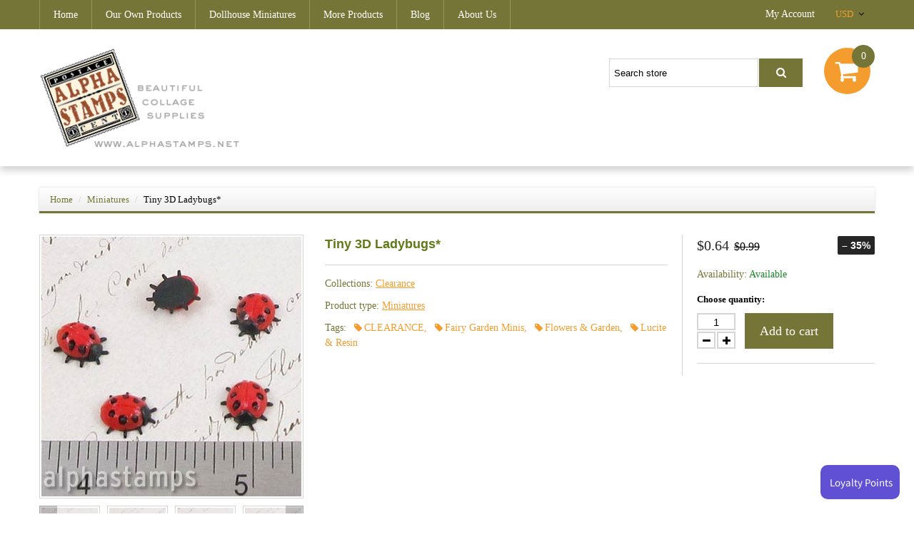

--- FILE ---
content_type: text/html; charset=utf-8
request_url: https://alphastamps.net/products/tiny-3d-ladybugs
body_size: 23286
content:
<!doctype html>
<html class="color_scheme">
<head>
<!-- META TAGS -->
	<meta charset="utf-8" />
	<!--[if IE]>
	<meta http-equiv="X-UA-Compatible" content="IE=edge,chrome=1">
	<![endif]-->
	<meta name="description" content="Cute! Made of hard plastic and nicely detailed. Approx 3/8&quot; long. Imported from Germany. Sold individually.220630SC 231227CA" />
	<meta name="viewport" content="width=device-width, initial-scale=1, maximum-scale=1" />

<!-- PAGE TITLE -->
	<title>Tiny 3D Ladybugs* | Alpha Stamps</title>

<!-- LINK TAGS -->
	<link rel="canonical" href="https://alphastamps.net/products/tiny-3d-ladybugs" />
	<link rel="shortcut icon" href="//alphastamps.net/cdn/shop/t/2/assets/favicon.png?v=181539660751438542031482835609" type="image/x-icon" />

<!-- GOOGLE FONTS -->
	
	
		<link href="//fonts.googleapis.com/css?family=Montserrat:300,400,700,900" rel="stylesheet" type="text/css">
	

<!-- CSS -->
	<link href="//alphastamps.net/cdn/shop/t/2/assets/assets.css?v=66457088886226448411696145212" rel="stylesheet" type="text/css" media="all" />
	<link href="//alphastamps.net/cdn/shop/t/2/assets/style.scss.css?v=40245366173687398771565484830" rel="stylesheet" type="text/css" media="all" />
	
		<link href="//alphastamps.net/cdn/shop/t/2/assets/responsive.scss.css?v=120375985747474135781482910070" rel="stylesheet" type="text/css" media="all" />
	

<!-- JS -->
	<script src="//alphastamps.net/cdn/shop/t/2/assets/jquery.1.8.3.js?v=162478944449097354081482829984" type="text/javascript"></script>

<!-- SHOPIFY SERVICE SCRIPTS -->
	<script>window.performance && window.performance.mark && window.performance.mark('shopify.content_for_header.start');</script><meta id="shopify-digital-wallet" name="shopify-digital-wallet" content="/16782919/digital_wallets/dialog">
<meta name="shopify-checkout-api-token" content="c2a79a11d380bfddf584c0dc3998c5f4">
<meta id="in-context-paypal-metadata" data-shop-id="16782919" data-venmo-supported="false" data-environment="production" data-locale="en_US" data-paypal-v4="true" data-currency="USD">
<link rel="alternate" hreflang="x-default" href="https://alphastamps.net/products/tiny-3d-ladybugs">
<link rel="alternate" hreflang="en-CA" href="https://alphastamps.net/en-ca/products/tiny-3d-ladybugs">
<link rel="alternate" type="application/json+oembed" href="https://alphastamps.net/products/tiny-3d-ladybugs.oembed">
<script async="async" src="/checkouts/internal/preloads.js?locale=en-US"></script>
<link rel="preconnect" href="https://shop.app" crossorigin="anonymous">
<script async="async" src="https://shop.app/checkouts/internal/preloads.js?locale=en-US&shop_id=16782919" crossorigin="anonymous"></script>
<script id="apple-pay-shop-capabilities" type="application/json">{"shopId":16782919,"countryCode":"US","currencyCode":"USD","merchantCapabilities":["supports3DS"],"merchantId":"gid:\/\/shopify\/Shop\/16782919","merchantName":"Alpha Stamps","requiredBillingContactFields":["postalAddress","email","phone"],"requiredShippingContactFields":["postalAddress","email","phone"],"shippingType":"shipping","supportedNetworks":["visa","masterCard","amex","discover","elo","jcb"],"total":{"type":"pending","label":"Alpha Stamps","amount":"1.00"},"shopifyPaymentsEnabled":true,"supportsSubscriptions":true}</script>
<script id="shopify-features" type="application/json">{"accessToken":"c2a79a11d380bfddf584c0dc3998c5f4","betas":["rich-media-storefront-analytics"],"domain":"alphastamps.net","predictiveSearch":true,"shopId":16782919,"locale":"en"}</script>
<script>var Shopify = Shopify || {};
Shopify.shop = "alpha-stamps.myshopify.com";
Shopify.locale = "en";
Shopify.currency = {"active":"USD","rate":"1.0"};
Shopify.country = "US";
Shopify.theme = {"name":"theme275","id":156851666,"schema_name":null,"schema_version":null,"theme_store_id":null,"role":"main"};
Shopify.theme.handle = "null";
Shopify.theme.style = {"id":null,"handle":null};
Shopify.cdnHost = "alphastamps.net/cdn";
Shopify.routes = Shopify.routes || {};
Shopify.routes.root = "/";</script>
<script type="module">!function(o){(o.Shopify=o.Shopify||{}).modules=!0}(window);</script>
<script>!function(o){function n(){var o=[];function n(){o.push(Array.prototype.slice.apply(arguments))}return n.q=o,n}var t=o.Shopify=o.Shopify||{};t.loadFeatures=n(),t.autoloadFeatures=n()}(window);</script>
<script>
  window.ShopifyPay = window.ShopifyPay || {};
  window.ShopifyPay.apiHost = "shop.app\/pay";
  window.ShopifyPay.redirectState = null;
</script>
<script id="shop-js-analytics" type="application/json">{"pageType":"product"}</script>
<script defer="defer" async type="module" src="//alphastamps.net/cdn/shopifycloud/shop-js/modules/v2/client.init-shop-cart-sync_dlpDe4U9.en.esm.js"></script>
<script defer="defer" async type="module" src="//alphastamps.net/cdn/shopifycloud/shop-js/modules/v2/chunk.common_FunKbpTJ.esm.js"></script>
<script type="module">
  await import("//alphastamps.net/cdn/shopifycloud/shop-js/modules/v2/client.init-shop-cart-sync_dlpDe4U9.en.esm.js");
await import("//alphastamps.net/cdn/shopifycloud/shop-js/modules/v2/chunk.common_FunKbpTJ.esm.js");

  window.Shopify.SignInWithShop?.initShopCartSync?.({"fedCMEnabled":true,"windoidEnabled":true});

</script>
<script>
  window.Shopify = window.Shopify || {};
  if (!window.Shopify.featureAssets) window.Shopify.featureAssets = {};
  window.Shopify.featureAssets['shop-js'] = {"shop-cart-sync":["modules/v2/client.shop-cart-sync_DIWHqfTk.en.esm.js","modules/v2/chunk.common_FunKbpTJ.esm.js"],"init-fed-cm":["modules/v2/client.init-fed-cm_CmNkGb1A.en.esm.js","modules/v2/chunk.common_FunKbpTJ.esm.js"],"shop-button":["modules/v2/client.shop-button_Dpfxl9vG.en.esm.js","modules/v2/chunk.common_FunKbpTJ.esm.js"],"init-shop-cart-sync":["modules/v2/client.init-shop-cart-sync_dlpDe4U9.en.esm.js","modules/v2/chunk.common_FunKbpTJ.esm.js"],"init-shop-email-lookup-coordinator":["modules/v2/client.init-shop-email-lookup-coordinator_DUdFDmvK.en.esm.js","modules/v2/chunk.common_FunKbpTJ.esm.js"],"init-windoid":["modules/v2/client.init-windoid_V_O5I0mt.en.esm.js","modules/v2/chunk.common_FunKbpTJ.esm.js"],"pay-button":["modules/v2/client.pay-button_x_P2fRzB.en.esm.js","modules/v2/chunk.common_FunKbpTJ.esm.js"],"shop-toast-manager":["modules/v2/client.shop-toast-manager_p8J9W8kY.en.esm.js","modules/v2/chunk.common_FunKbpTJ.esm.js"],"shop-cash-offers":["modules/v2/client.shop-cash-offers_CtPYbIPM.en.esm.js","modules/v2/chunk.common_FunKbpTJ.esm.js","modules/v2/chunk.modal_n1zSoh3t.esm.js"],"shop-login-button":["modules/v2/client.shop-login-button_C3-NmE42.en.esm.js","modules/v2/chunk.common_FunKbpTJ.esm.js","modules/v2/chunk.modal_n1zSoh3t.esm.js"],"avatar":["modules/v2/client.avatar_BTnouDA3.en.esm.js"],"init-shop-for-new-customer-accounts":["modules/v2/client.init-shop-for-new-customer-accounts_aeWumpsw.en.esm.js","modules/v2/client.shop-login-button_C3-NmE42.en.esm.js","modules/v2/chunk.common_FunKbpTJ.esm.js","modules/v2/chunk.modal_n1zSoh3t.esm.js"],"init-customer-accounts-sign-up":["modules/v2/client.init-customer-accounts-sign-up_CRLhpYdY.en.esm.js","modules/v2/client.shop-login-button_C3-NmE42.en.esm.js","modules/v2/chunk.common_FunKbpTJ.esm.js","modules/v2/chunk.modal_n1zSoh3t.esm.js"],"init-customer-accounts":["modules/v2/client.init-customer-accounts_BkuyBVsz.en.esm.js","modules/v2/client.shop-login-button_C3-NmE42.en.esm.js","modules/v2/chunk.common_FunKbpTJ.esm.js","modules/v2/chunk.modal_n1zSoh3t.esm.js"],"shop-follow-button":["modules/v2/client.shop-follow-button_DDNA7Aw9.en.esm.js","modules/v2/chunk.common_FunKbpTJ.esm.js","modules/v2/chunk.modal_n1zSoh3t.esm.js"],"checkout-modal":["modules/v2/client.checkout-modal_EOl6FxyC.en.esm.js","modules/v2/chunk.common_FunKbpTJ.esm.js","modules/v2/chunk.modal_n1zSoh3t.esm.js"],"lead-capture":["modules/v2/client.lead-capture_LZVhB0lN.en.esm.js","modules/v2/chunk.common_FunKbpTJ.esm.js","modules/v2/chunk.modal_n1zSoh3t.esm.js"],"shop-login":["modules/v2/client.shop-login_D4d_T_FR.en.esm.js","modules/v2/chunk.common_FunKbpTJ.esm.js","modules/v2/chunk.modal_n1zSoh3t.esm.js"],"payment-terms":["modules/v2/client.payment-terms_g-geHK5T.en.esm.js","modules/v2/chunk.common_FunKbpTJ.esm.js","modules/v2/chunk.modal_n1zSoh3t.esm.js"]};
</script>
<script>(function() {
  var isLoaded = false;
  function asyncLoad() {
    if (isLoaded) return;
    isLoaded = true;
    var urls = ["\/\/livesearch.okasconcepts.com\/js\/livesearch.init.min.js?v=2\u0026shop=alpha-stamps.myshopify.com","https:\/\/load.csell.co\/assets\/js\/cross-sell.js?shop=alpha-stamps.myshopify.com","https:\/\/load.csell.co\/assets\/v2\/js\/core\/xsell.js?shop=alpha-stamps.myshopify.com"];
    for (var i = 0; i < urls.length; i++) {
      var s = document.createElement('script');
      s.type = 'text/javascript';
      s.async = true;
      s.src = urls[i];
      var x = document.getElementsByTagName('script')[0];
      x.parentNode.insertBefore(s, x);
    }
  };
  if(window.attachEvent) {
    window.attachEvent('onload', asyncLoad);
  } else {
    window.addEventListener('load', asyncLoad, false);
  }
})();</script>
<script id="__st">var __st={"a":16782919,"offset":-28800,"reqid":"49d223ba-f8cf-4386-8583-68e1e70b53c8-1765660966","pageurl":"alphastamps.net\/products\/tiny-3d-ladybugs","u":"e7e58723fdcf","p":"product","rtyp":"product","rid":7633086513403};</script>
<script>window.ShopifyPaypalV4VisibilityTracking = true;</script>
<script id="captcha-bootstrap">!function(){'use strict';const t='contact',e='account',n='new_comment',o=[[t,t],['blogs',n],['comments',n],[t,'customer']],c=[[e,'customer_login'],[e,'guest_login'],[e,'recover_customer_password'],[e,'create_customer']],r=t=>t.map((([t,e])=>`form[action*='/${t}']:not([data-nocaptcha='true']) input[name='form_type'][value='${e}']`)).join(','),a=t=>()=>t?[...document.querySelectorAll(t)].map((t=>t.form)):[];function s(){const t=[...o],e=r(t);return a(e)}const i='password',u='form_key',d=['recaptcha-v3-token','g-recaptcha-response','h-captcha-response',i],f=()=>{try{return window.sessionStorage}catch{return}},m='__shopify_v',_=t=>t.elements[u];function p(t,e,n=!1){try{const o=window.sessionStorage,c=JSON.parse(o.getItem(e)),{data:r}=function(t){const{data:e,action:n}=t;return t[m]||n?{data:e,action:n}:{data:t,action:n}}(c);for(const[e,n]of Object.entries(r))t.elements[e]&&(t.elements[e].value=n);n&&o.removeItem(e)}catch(o){console.error('form repopulation failed',{error:o})}}const l='form_type',E='cptcha';function T(t){t.dataset[E]=!0}const w=window,h=w.document,L='Shopify',v='ce_forms',y='captcha';let A=!1;((t,e)=>{const n=(g='f06e6c50-85a8-45c8-87d0-21a2b65856fe',I='https://cdn.shopify.com/shopifycloud/storefront-forms-hcaptcha/ce_storefront_forms_captcha_hcaptcha.v1.5.2.iife.js',D={infoText:'Protected by hCaptcha',privacyText:'Privacy',termsText:'Terms'},(t,e,n)=>{const o=w[L][v],c=o.bindForm;if(c)return c(t,g,e,D).then(n);var r;o.q.push([[t,g,e,D],n]),r=I,A||(h.body.append(Object.assign(h.createElement('script'),{id:'captcha-provider',async:!0,src:r})),A=!0)});var g,I,D;w[L]=w[L]||{},w[L][v]=w[L][v]||{},w[L][v].q=[],w[L][y]=w[L][y]||{},w[L][y].protect=function(t,e){n(t,void 0,e),T(t)},Object.freeze(w[L][y]),function(t,e,n,w,h,L){const[v,y,A,g]=function(t,e,n){const i=e?o:[],u=t?c:[],d=[...i,...u],f=r(d),m=r(i),_=r(d.filter((([t,e])=>n.includes(e))));return[a(f),a(m),a(_),s()]}(w,h,L),I=t=>{const e=t.target;return e instanceof HTMLFormElement?e:e&&e.form},D=t=>v().includes(t);t.addEventListener('submit',(t=>{const e=I(t);if(!e)return;const n=D(e)&&!e.dataset.hcaptchaBound&&!e.dataset.recaptchaBound,o=_(e),c=g().includes(e)&&(!o||!o.value);(n||c)&&t.preventDefault(),c&&!n&&(function(t){try{if(!f())return;!function(t){const e=f();if(!e)return;const n=_(t);if(!n)return;const o=n.value;o&&e.removeItem(o)}(t);const e=Array.from(Array(32),(()=>Math.random().toString(36)[2])).join('');!function(t,e){_(t)||t.append(Object.assign(document.createElement('input'),{type:'hidden',name:u})),t.elements[u].value=e}(t,e),function(t,e){const n=f();if(!n)return;const o=[...t.querySelectorAll(`input[type='${i}']`)].map((({name:t})=>t)),c=[...d,...o],r={};for(const[a,s]of new FormData(t).entries())c.includes(a)||(r[a]=s);n.setItem(e,JSON.stringify({[m]:1,action:t.action,data:r}))}(t,e)}catch(e){console.error('failed to persist form',e)}}(e),e.submit())}));const S=(t,e)=>{t&&!t.dataset[E]&&(n(t,e.some((e=>e===t))),T(t))};for(const o of['focusin','change'])t.addEventListener(o,(t=>{const e=I(t);D(e)&&S(e,y())}));const B=e.get('form_key'),M=e.get(l),P=B&&M;t.addEventListener('DOMContentLoaded',(()=>{const t=y();if(P)for(const e of t)e.elements[l].value===M&&p(e,B);[...new Set([...A(),...v().filter((t=>'true'===t.dataset.shopifyCaptcha))])].forEach((e=>S(e,t)))}))}(h,new URLSearchParams(w.location.search),n,t,e,['guest_login'])})(!0,!0)}();</script>
<script integrity="sha256-52AcMU7V7pcBOXWImdc/TAGTFKeNjmkeM1Pvks/DTgc=" data-source-attribution="shopify.loadfeatures" defer="defer" src="//alphastamps.net/cdn/shopifycloud/storefront/assets/storefront/load_feature-81c60534.js" crossorigin="anonymous"></script>
<script crossorigin="anonymous" defer="defer" src="//alphastamps.net/cdn/shopifycloud/storefront/assets/shopify_pay/storefront-65b4c6d7.js?v=20250812"></script>
<script data-source-attribution="shopify.dynamic_checkout.dynamic.init">var Shopify=Shopify||{};Shopify.PaymentButton=Shopify.PaymentButton||{isStorefrontPortableWallets:!0,init:function(){window.Shopify.PaymentButton.init=function(){};var t=document.createElement("script");t.src="https://alphastamps.net/cdn/shopifycloud/portable-wallets/latest/portable-wallets.en.js",t.type="module",document.head.appendChild(t)}};
</script>
<script data-source-attribution="shopify.dynamic_checkout.buyer_consent">
  function portableWalletsHideBuyerConsent(e){var t=document.getElementById("shopify-buyer-consent"),n=document.getElementById("shopify-subscription-policy-button");t&&n&&(t.classList.add("hidden"),t.setAttribute("aria-hidden","true"),n.removeEventListener("click",e))}function portableWalletsShowBuyerConsent(e){var t=document.getElementById("shopify-buyer-consent"),n=document.getElementById("shopify-subscription-policy-button");t&&n&&(t.classList.remove("hidden"),t.removeAttribute("aria-hidden"),n.addEventListener("click",e))}window.Shopify?.PaymentButton&&(window.Shopify.PaymentButton.hideBuyerConsent=portableWalletsHideBuyerConsent,window.Shopify.PaymentButton.showBuyerConsent=portableWalletsShowBuyerConsent);
</script>
<script data-source-attribution="shopify.dynamic_checkout.cart.bootstrap">document.addEventListener("DOMContentLoaded",(function(){function t(){return document.querySelector("shopify-accelerated-checkout-cart, shopify-accelerated-checkout")}if(t())Shopify.PaymentButton.init();else{new MutationObserver((function(e,n){t()&&(Shopify.PaymentButton.init(),n.disconnect())})).observe(document.body,{childList:!0,subtree:!0})}}));
</script>
<link id="shopify-accelerated-checkout-styles" rel="stylesheet" media="screen" href="https://alphastamps.net/cdn/shopifycloud/portable-wallets/latest/accelerated-checkout-backwards-compat.css" crossorigin="anonymous">
<style id="shopify-accelerated-checkout-cart">
        #shopify-buyer-consent {
  margin-top: 1em;
  display: inline-block;
  width: 100%;
}

#shopify-buyer-consent.hidden {
  display: none;
}

#shopify-subscription-policy-button {
  background: none;
  border: none;
  padding: 0;
  text-decoration: underline;
  font-size: inherit;
  cursor: pointer;
}

#shopify-subscription-policy-button::before {
  box-shadow: none;
}

      </style>

<script>window.performance && window.performance.mark && window.performance.mark('shopify.content_for_header.end');</script>
  <script>
  !function(t,n){function o(n){var o=t.getElementsByTagName("script")[0],i=t.createElement("script");i.src=n,i.crossOrigin="",o.parentNode.insertBefore(i,o)}if(!n.isLoyaltyLion){window.loyaltylion=n,void 0===window.lion&&(window.lion=n),n.version=2,n.isLoyaltyLion=!0;var i=new Date,e=i.getFullYear().toString()+i.getMonth().toString()+i.getDate().toString();o("https://sdk.loyaltylion.net/static/2/loader.js?t="+e);var r=!1;n.init=function(t){if(r)throw new Error("Cannot call lion.init more than once");r=!0;var a=n._token=t.token;if(!a)throw new Error("Token must be supplied to lion.init");for(var l=[],s="_push configure bootstrap shutdown on removeListener authenticateCustomer".split(" "),c=0;c<s.length;c+=1)!function(t,n){t[n]=function(){l.push([n,Array.prototype.slice.call(arguments,0)])}}(n,s[c]);o("https://sdk.loyaltylion.net/sdk/start/"+a+".js?t="+e+i.getHours().toString()),n._initData=t,n._buffer=l}}}(document,window.loyaltylion||[]);

  
    
      loyaltylion.init({ token: "e9a0377daa223d1e6bb5544cf9fb1eb8" });
    
  
</script>

<!-- BEGIN app block: shopify://apps/also-bought/blocks/app-embed-block/b94b27b4-738d-4d92-9e60-43c22d1da3f2 --><script>
    window.codeblackbelt = window.codeblackbelt || {};
    window.codeblackbelt.shop = window.codeblackbelt.shop || 'alpha-stamps.myshopify.com';
    
        window.codeblackbelt.productId = 7633086513403;</script><script src="//cdn.codeblackbelt.com/widgets/also-bought/main.min.js?version=2025121313-0800" async></script>
<!-- END app block --><meta property="og:image" content="https://cdn.shopify.com/s/files/1/1678/2919/products/ladybugs_4650medrev.jpg?v=1649335064" />
<meta property="og:image:secure_url" content="https://cdn.shopify.com/s/files/1/1678/2919/products/ladybugs_4650medrev.jpg?v=1649335064" />
<meta property="og:image:width" content="364" />
<meta property="og:image:height" content="364" />
<link href="https://monorail-edge.shopifysvc.com" rel="dns-prefetch">
<script>(function(){if ("sendBeacon" in navigator && "performance" in window) {try {var session_token_from_headers = performance.getEntriesByType('navigation')[0].serverTiming.find(x => x.name == '_s').description;} catch {var session_token_from_headers = undefined;}var session_cookie_matches = document.cookie.match(/_shopify_s=([^;]*)/);var session_token_from_cookie = session_cookie_matches && session_cookie_matches.length === 2 ? session_cookie_matches[1] : "";var session_token = session_token_from_headers || session_token_from_cookie || "";function handle_abandonment_event(e) {var entries = performance.getEntries().filter(function(entry) {return /monorail-edge.shopifysvc.com/.test(entry.name);});if (!window.abandonment_tracked && entries.length === 0) {window.abandonment_tracked = true;var currentMs = Date.now();var navigation_start = performance.timing.navigationStart;var payload = {shop_id: 16782919,url: window.location.href,navigation_start,duration: currentMs - navigation_start,session_token,page_type: "product"};window.navigator.sendBeacon("https://monorail-edge.shopifysvc.com/v1/produce", JSON.stringify({schema_id: "online_store_buyer_site_abandonment/1.1",payload: payload,metadata: {event_created_at_ms: currentMs,event_sent_at_ms: currentMs}}));}}window.addEventListener('pagehide', handle_abandonment_event);}}());</script>
<script id="web-pixels-manager-setup">(function e(e,d,r,n,o){if(void 0===o&&(o={}),!Boolean(null===(a=null===(i=window.Shopify)||void 0===i?void 0:i.analytics)||void 0===a?void 0:a.replayQueue)){var i,a;window.Shopify=window.Shopify||{};var t=window.Shopify;t.analytics=t.analytics||{};var s=t.analytics;s.replayQueue=[],s.publish=function(e,d,r){return s.replayQueue.push([e,d,r]),!0};try{self.performance.mark("wpm:start")}catch(e){}var l=function(){var e={modern:/Edge?\/(1{2}[4-9]|1[2-9]\d|[2-9]\d{2}|\d{4,})\.\d+(\.\d+|)|Firefox\/(1{2}[4-9]|1[2-9]\d|[2-9]\d{2}|\d{4,})\.\d+(\.\d+|)|Chrom(ium|e)\/(9{2}|\d{3,})\.\d+(\.\d+|)|(Maci|X1{2}).+ Version\/(15\.\d+|(1[6-9]|[2-9]\d|\d{3,})\.\d+)([,.]\d+|)( \(\w+\)|)( Mobile\/\w+|) Safari\/|Chrome.+OPR\/(9{2}|\d{3,})\.\d+\.\d+|(CPU[ +]OS|iPhone[ +]OS|CPU[ +]iPhone|CPU IPhone OS|CPU iPad OS)[ +]+(15[._]\d+|(1[6-9]|[2-9]\d|\d{3,})[._]\d+)([._]\d+|)|Android:?[ /-](13[3-9]|1[4-9]\d|[2-9]\d{2}|\d{4,})(\.\d+|)(\.\d+|)|Android.+Firefox\/(13[5-9]|1[4-9]\d|[2-9]\d{2}|\d{4,})\.\d+(\.\d+|)|Android.+Chrom(ium|e)\/(13[3-9]|1[4-9]\d|[2-9]\d{2}|\d{4,})\.\d+(\.\d+|)|SamsungBrowser\/([2-9]\d|\d{3,})\.\d+/,legacy:/Edge?\/(1[6-9]|[2-9]\d|\d{3,})\.\d+(\.\d+|)|Firefox\/(5[4-9]|[6-9]\d|\d{3,})\.\d+(\.\d+|)|Chrom(ium|e)\/(5[1-9]|[6-9]\d|\d{3,})\.\d+(\.\d+|)([\d.]+$|.*Safari\/(?![\d.]+ Edge\/[\d.]+$))|(Maci|X1{2}).+ Version\/(10\.\d+|(1[1-9]|[2-9]\d|\d{3,})\.\d+)([,.]\d+|)( \(\w+\)|)( Mobile\/\w+|) Safari\/|Chrome.+OPR\/(3[89]|[4-9]\d|\d{3,})\.\d+\.\d+|(CPU[ +]OS|iPhone[ +]OS|CPU[ +]iPhone|CPU IPhone OS|CPU iPad OS)[ +]+(10[._]\d+|(1[1-9]|[2-9]\d|\d{3,})[._]\d+)([._]\d+|)|Android:?[ /-](13[3-9]|1[4-9]\d|[2-9]\d{2}|\d{4,})(\.\d+|)(\.\d+|)|Mobile Safari.+OPR\/([89]\d|\d{3,})\.\d+\.\d+|Android.+Firefox\/(13[5-9]|1[4-9]\d|[2-9]\d{2}|\d{4,})\.\d+(\.\d+|)|Android.+Chrom(ium|e)\/(13[3-9]|1[4-9]\d|[2-9]\d{2}|\d{4,})\.\d+(\.\d+|)|Android.+(UC? ?Browser|UCWEB|U3)[ /]?(15\.([5-9]|\d{2,})|(1[6-9]|[2-9]\d|\d{3,})\.\d+)\.\d+|SamsungBrowser\/(5\.\d+|([6-9]|\d{2,})\.\d+)|Android.+MQ{2}Browser\/(14(\.(9|\d{2,})|)|(1[5-9]|[2-9]\d|\d{3,})(\.\d+|))(\.\d+|)|K[Aa][Ii]OS\/(3\.\d+|([4-9]|\d{2,})\.\d+)(\.\d+|)/},d=e.modern,r=e.legacy,n=navigator.userAgent;return n.match(d)?"modern":n.match(r)?"legacy":"unknown"}(),u="modern"===l?"modern":"legacy",c=(null!=n?n:{modern:"",legacy:""})[u],f=function(e){return[e.baseUrl,"/wpm","/b",e.hashVersion,"modern"===e.buildTarget?"m":"l",".js"].join("")}({baseUrl:d,hashVersion:r,buildTarget:u}),m=function(e){var d=e.version,r=e.bundleTarget,n=e.surface,o=e.pageUrl,i=e.monorailEndpoint;return{emit:function(e){var a=e.status,t=e.errorMsg,s=(new Date).getTime(),l=JSON.stringify({metadata:{event_sent_at_ms:s},events:[{schema_id:"web_pixels_manager_load/3.1",payload:{version:d,bundle_target:r,page_url:o,status:a,surface:n,error_msg:t},metadata:{event_created_at_ms:s}}]});if(!i)return console&&console.warn&&console.warn("[Web Pixels Manager] No Monorail endpoint provided, skipping logging."),!1;try{return self.navigator.sendBeacon.bind(self.navigator)(i,l)}catch(e){}var u=new XMLHttpRequest;try{return u.open("POST",i,!0),u.setRequestHeader("Content-Type","text/plain"),u.send(l),!0}catch(e){return console&&console.warn&&console.warn("[Web Pixels Manager] Got an unhandled error while logging to Monorail."),!1}}}}({version:r,bundleTarget:l,surface:e.surface,pageUrl:self.location.href,monorailEndpoint:e.monorailEndpoint});try{o.browserTarget=l,function(e){var d=e.src,r=e.async,n=void 0===r||r,o=e.onload,i=e.onerror,a=e.sri,t=e.scriptDataAttributes,s=void 0===t?{}:t,l=document.createElement("script"),u=document.querySelector("head"),c=document.querySelector("body");if(l.async=n,l.src=d,a&&(l.integrity=a,l.crossOrigin="anonymous"),s)for(var f in s)if(Object.prototype.hasOwnProperty.call(s,f))try{l.dataset[f]=s[f]}catch(e){}if(o&&l.addEventListener("load",o),i&&l.addEventListener("error",i),u)u.appendChild(l);else{if(!c)throw new Error("Did not find a head or body element to append the script");c.appendChild(l)}}({src:f,async:!0,onload:function(){if(!function(){var e,d;return Boolean(null===(d=null===(e=window.Shopify)||void 0===e?void 0:e.analytics)||void 0===d?void 0:d.initialized)}()){var d=window.webPixelsManager.init(e)||void 0;if(d){var r=window.Shopify.analytics;r.replayQueue.forEach((function(e){var r=e[0],n=e[1],o=e[2];d.publishCustomEvent(r,n,o)})),r.replayQueue=[],r.publish=d.publishCustomEvent,r.visitor=d.visitor,r.initialized=!0}}},onerror:function(){return m.emit({status:"failed",errorMsg:"".concat(f," has failed to load")})},sri:function(e){var d=/^sha384-[A-Za-z0-9+/=]+$/;return"string"==typeof e&&d.test(e)}(c)?c:"",scriptDataAttributes:o}),m.emit({status:"loading"})}catch(e){m.emit({status:"failed",errorMsg:(null==e?void 0:e.message)||"Unknown error"})}}})({shopId: 16782919,storefrontBaseUrl: "https://alphastamps.net",extensionsBaseUrl: "https://extensions.shopifycdn.com/cdn/shopifycloud/web-pixels-manager",monorailEndpoint: "https://monorail-edge.shopifysvc.com/unstable/produce_batch",surface: "storefront-renderer",enabledBetaFlags: ["2dca8a86"],webPixelsConfigList: [{"id":"shopify-app-pixel","configuration":"{}","eventPayloadVersion":"v1","runtimeContext":"STRICT","scriptVersion":"0450","apiClientId":"shopify-pixel","type":"APP","privacyPurposes":["ANALYTICS","MARKETING"]},{"id":"shopify-custom-pixel","eventPayloadVersion":"v1","runtimeContext":"LAX","scriptVersion":"0450","apiClientId":"shopify-pixel","type":"CUSTOM","privacyPurposes":["ANALYTICS","MARKETING"]}],isMerchantRequest: false,initData: {"shop":{"name":"Alpha Stamps","paymentSettings":{"currencyCode":"USD"},"myshopifyDomain":"alpha-stamps.myshopify.com","countryCode":"US","storefrontUrl":"https:\/\/alphastamps.net"},"customer":null,"cart":null,"checkout":null,"productVariants":[{"price":{"amount":0.64,"currencyCode":"USD"},"product":{"title":"Tiny 3D Ladybugs*","vendor":"UNDEF","id":"7633086513403","untranslatedTitle":"Tiny 3D Ladybugs*","url":"\/products\/tiny-3d-ladybugs","type":"Miniatures"},"id":"42813480665339","image":{"src":"\/\/alphastamps.net\/cdn\/shop\/products\/ladybugs_4650medrev.jpg?v=1649335064"},"sku":"MI-203-3-105","title":"Default Title","untranslatedTitle":"Default Title"}],"purchasingCompany":null},},"https://alphastamps.net/cdn","ae1676cfwd2530674p4253c800m34e853cb",{"modern":"","legacy":""},{"shopId":"16782919","storefrontBaseUrl":"https:\/\/alphastamps.net","extensionBaseUrl":"https:\/\/extensions.shopifycdn.com\/cdn\/shopifycloud\/web-pixels-manager","surface":"storefront-renderer","enabledBetaFlags":"[\"2dca8a86\"]","isMerchantRequest":"false","hashVersion":"ae1676cfwd2530674p4253c800m34e853cb","publish":"custom","events":"[[\"page_viewed\",{}],[\"product_viewed\",{\"productVariant\":{\"price\":{\"amount\":0.64,\"currencyCode\":\"USD\"},\"product\":{\"title\":\"Tiny 3D Ladybugs*\",\"vendor\":\"UNDEF\",\"id\":\"7633086513403\",\"untranslatedTitle\":\"Tiny 3D Ladybugs*\",\"url\":\"\/products\/tiny-3d-ladybugs\",\"type\":\"Miniatures\"},\"id\":\"42813480665339\",\"image\":{\"src\":\"\/\/alphastamps.net\/cdn\/shop\/products\/ladybugs_4650medrev.jpg?v=1649335064\"},\"sku\":\"MI-203-3-105\",\"title\":\"Default Title\",\"untranslatedTitle\":\"Default Title\"}}]]"});</script><script>
  window.ShopifyAnalytics = window.ShopifyAnalytics || {};
  window.ShopifyAnalytics.meta = window.ShopifyAnalytics.meta || {};
  window.ShopifyAnalytics.meta.currency = 'USD';
  var meta = {"product":{"id":7633086513403,"gid":"gid:\/\/shopify\/Product\/7633086513403","vendor":"UNDEF","type":"Miniatures","variants":[{"id":42813480665339,"price":64,"name":"Tiny 3D Ladybugs*","public_title":null,"sku":"MI-203-3-105"}],"remote":false},"page":{"pageType":"product","resourceType":"product","resourceId":7633086513403}};
  for (var attr in meta) {
    window.ShopifyAnalytics.meta[attr] = meta[attr];
  }
</script>
<script class="analytics">
  (function () {
    var customDocumentWrite = function(content) {
      var jquery = null;

      if (window.jQuery) {
        jquery = window.jQuery;
      } else if (window.Checkout && window.Checkout.$) {
        jquery = window.Checkout.$;
      }

      if (jquery) {
        jquery('body').append(content);
      }
    };

    var hasLoggedConversion = function(token) {
      if (token) {
        return document.cookie.indexOf('loggedConversion=' + token) !== -1;
      }
      return false;
    }

    var setCookieIfConversion = function(token) {
      if (token) {
        var twoMonthsFromNow = new Date(Date.now());
        twoMonthsFromNow.setMonth(twoMonthsFromNow.getMonth() + 2);

        document.cookie = 'loggedConversion=' + token + '; expires=' + twoMonthsFromNow;
      }
    }

    var trekkie = window.ShopifyAnalytics.lib = window.trekkie = window.trekkie || [];
    if (trekkie.integrations) {
      return;
    }
    trekkie.methods = [
      'identify',
      'page',
      'ready',
      'track',
      'trackForm',
      'trackLink'
    ];
    trekkie.factory = function(method) {
      return function() {
        var args = Array.prototype.slice.call(arguments);
        args.unshift(method);
        trekkie.push(args);
        return trekkie;
      };
    };
    for (var i = 0; i < trekkie.methods.length; i++) {
      var key = trekkie.methods[i];
      trekkie[key] = trekkie.factory(key);
    }
    trekkie.load = function(config) {
      trekkie.config = config || {};
      trekkie.config.initialDocumentCookie = document.cookie;
      var first = document.getElementsByTagName('script')[0];
      var script = document.createElement('script');
      script.type = 'text/javascript';
      script.onerror = function(e) {
        var scriptFallback = document.createElement('script');
        scriptFallback.type = 'text/javascript';
        scriptFallback.onerror = function(error) {
                var Monorail = {
      produce: function produce(monorailDomain, schemaId, payload) {
        var currentMs = new Date().getTime();
        var event = {
          schema_id: schemaId,
          payload: payload,
          metadata: {
            event_created_at_ms: currentMs,
            event_sent_at_ms: currentMs
          }
        };
        return Monorail.sendRequest("https://" + monorailDomain + "/v1/produce", JSON.stringify(event));
      },
      sendRequest: function sendRequest(endpointUrl, payload) {
        // Try the sendBeacon API
        if (window && window.navigator && typeof window.navigator.sendBeacon === 'function' && typeof window.Blob === 'function' && !Monorail.isIos12()) {
          var blobData = new window.Blob([payload], {
            type: 'text/plain'
          });

          if (window.navigator.sendBeacon(endpointUrl, blobData)) {
            return true;
          } // sendBeacon was not successful

        } // XHR beacon

        var xhr = new XMLHttpRequest();

        try {
          xhr.open('POST', endpointUrl);
          xhr.setRequestHeader('Content-Type', 'text/plain');
          xhr.send(payload);
        } catch (e) {
          console.log(e);
        }

        return false;
      },
      isIos12: function isIos12() {
        return window.navigator.userAgent.lastIndexOf('iPhone; CPU iPhone OS 12_') !== -1 || window.navigator.userAgent.lastIndexOf('iPad; CPU OS 12_') !== -1;
      }
    };
    Monorail.produce('monorail-edge.shopifysvc.com',
      'trekkie_storefront_load_errors/1.1',
      {shop_id: 16782919,
      theme_id: 156851666,
      app_name: "storefront",
      context_url: window.location.href,
      source_url: "//alphastamps.net/cdn/s/trekkie.storefront.1a0636ab3186d698599065cb6ce9903ebacdd71a.min.js"});

        };
        scriptFallback.async = true;
        scriptFallback.src = '//alphastamps.net/cdn/s/trekkie.storefront.1a0636ab3186d698599065cb6ce9903ebacdd71a.min.js';
        first.parentNode.insertBefore(scriptFallback, first);
      };
      script.async = true;
      script.src = '//alphastamps.net/cdn/s/trekkie.storefront.1a0636ab3186d698599065cb6ce9903ebacdd71a.min.js';
      first.parentNode.insertBefore(script, first);
    };
    trekkie.load(
      {"Trekkie":{"appName":"storefront","development":false,"defaultAttributes":{"shopId":16782919,"isMerchantRequest":null,"themeId":156851666,"themeCityHash":"13874148050334228618","contentLanguage":"en","currency":"USD","eventMetadataId":"dd211e99-c7ed-4480-b6ec-b180c6a7fcd9"},"isServerSideCookieWritingEnabled":true,"monorailRegion":"shop_domain"},"Session Attribution":{},"S2S":{"facebookCapiEnabled":false,"source":"trekkie-storefront-renderer","apiClientId":580111}}
    );

    var loaded = false;
    trekkie.ready(function() {
      if (loaded) return;
      loaded = true;

      window.ShopifyAnalytics.lib = window.trekkie;

      var originalDocumentWrite = document.write;
      document.write = customDocumentWrite;
      try { window.ShopifyAnalytics.merchantGoogleAnalytics.call(this); } catch(error) {};
      document.write = originalDocumentWrite;

      window.ShopifyAnalytics.lib.page(null,{"pageType":"product","resourceType":"product","resourceId":7633086513403,"shopifyEmitted":true});

      var match = window.location.pathname.match(/checkouts\/(.+)\/(thank_you|post_purchase)/)
      var token = match? match[1]: undefined;
      if (!hasLoggedConversion(token)) {
        setCookieIfConversion(token);
        window.ShopifyAnalytics.lib.track("Viewed Product",{"currency":"USD","variantId":42813480665339,"productId":7633086513403,"productGid":"gid:\/\/shopify\/Product\/7633086513403","name":"Tiny 3D Ladybugs*","price":"0.64","sku":"MI-203-3-105","brand":"UNDEF","variant":null,"category":"Miniatures","nonInteraction":true,"remote":false},undefined,undefined,{"shopifyEmitted":true});
      window.ShopifyAnalytics.lib.track("monorail:\/\/trekkie_storefront_viewed_product\/1.1",{"currency":"USD","variantId":42813480665339,"productId":7633086513403,"productGid":"gid:\/\/shopify\/Product\/7633086513403","name":"Tiny 3D Ladybugs*","price":"0.64","sku":"MI-203-3-105","brand":"UNDEF","variant":null,"category":"Miniatures","nonInteraction":true,"remote":false,"referer":"https:\/\/alphastamps.net\/products\/tiny-3d-ladybugs"});
      }
    });


        var eventsListenerScript = document.createElement('script');
        eventsListenerScript.async = true;
        eventsListenerScript.src = "//alphastamps.net/cdn/shopifycloud/storefront/assets/shop_events_listener-3da45d37.js";
        document.getElementsByTagName('head')[0].appendChild(eventsListenerScript);

})();</script>
<script
  defer
  src="https://alphastamps.net/cdn/shopifycloud/perf-kit/shopify-perf-kit-2.1.2.min.js"
  data-application="storefront-renderer"
  data-shop-id="16782919"
  data-render-region="gcp-us-central1"
  data-page-type="product"
  data-theme-instance-id="156851666"
  data-theme-name=""
  data-theme-version=""
  data-monorail-region="shop_domain"
  data-resource-timing-sampling-rate="10"
  data-shs="true"
  data-shs-beacon="true"
  data-shs-export-with-fetch="true"
  data-shs-logs-sample-rate="1"
  data-shs-beacon-endpoint="https://alphastamps.net/api/collect"
></script>
</head>
<body  id="tiny-3d-ladybugs" class="template-product scheme_1">

<div id="page_preloader"><div class="global_loader"></div></div>



<div id="wrapper1">
<div id="wrapper2">


	<!-- COOKIES POLICY NOTIFICATION -->
	<div id="cookies_container" class="cookies_off">
	<div class="container">
		<p><b>We use cookies to give you the best experience. </b>If you do nothing, we&#39;ll assume that&#39;s OK.</p>
		<a id="cookie_ok" class="cookie_btn" href="#">OK, I don&#39;t mind using cookies</a>
		<a id="cookie_no" class="cookie_btn" href="http://www.templatemonster.com/shopify-themes.php">No thanks</a>
	</div>
</div>

<script type="text/javascript">
(function($) {
	$(document).ready(function(){
		if ( $.cookie('cookies_ok') && $.cookie('cookies_ok') != 1 ) {
			$('#cookies_container').show();

			$('#cookie_ok').on('click', function(e) {
				e.preventDefault();

				$.cookie('cookies_ok', 1, { path: '/', expires : 30 });

				$('#cookies_container').slideUp();
			});
		};
	});
})(jQuery);
</script>



<input type="hidden" value="France" />



<!-- HEADER -->
<header>
<script type="text/javascript">
$(document).ready(function(){
    $('#megamenu').hide();
});

$(window).load(function(){
    $('#megamenu').show();
});
</script>
<div id="header_stuck" class="header_top">
	<div class="container">
		<!-- MEGAMENU -->
		

<div id="pseudo_sticky_block"></div>

<div id="megamenu">
	
		<h2 id="megamenu_mobile_toggle">Tiny 3D Ladybugs*<i></i></h2>

		<ul class="level_1">
			
				
				

				
				

				


				

				

				

				

				
					<li class="level_1_item level_2_small__wrap">
						<a class="level_1_link " href="/">
							Home
							
							<i class="level_1_trigger"></i>
						</a>

						
							
									
									

									<ul class="level_2_wrap level_2_small">
										
										<li><a href="/">Home</a></li>
										
										<li><a href="https://alphastamps.net/collections/types?q=Kits">Monthly Kits</a></li>
										
										<li><a href="http://www.alphastamps.com/blog/">Blog</a></li>
										
										<li><a href="http://www.alphastamps.com/blog/?page_id=58">Design Team</a></li>
										
									</ul>

								
						
					</li>
				
			
				
				

				
				

				


				

				

				

				

				
					<li class="level_1_item level_2_small__wrap">
						<a class="level_1_link " href="https://alphastamps.net/collections/types?q=Collage%20Sheets">
							Our Own Products
							
							<i class="level_1_trigger"></i>
						</a>

						
							
									
									

									<ul class="level_2_wrap level_2_small">
										
										<li><a href="https://alphastamps.net/collections/types?q=Collage%20Sheets">Collage Sheets</a></li>
										
										<li><a href="https://alphastamps.net/collections/types?q=Digital%20Images">Digital Images</a></li>
										
										<li><a href="https://alphastamps.net/collections/types?q=Kits">Monthly Kits</a></li>
										
										<li><a href="https://alphastamps.net/collections/types?constraint=as-exclusives&q=Rubber+Stamps">Rubber Stamps</a></li>
										
									</ul>

								
						
					</li>
				
			
				
				

				
				

				


				

				

				

				

				
					<li class="level_1_item level_2_small__wrap">
						<a class="level_1_link " href="https://alphastamps.net/collections/types?q=Miniatures">
							Dollhouse Miniatures
							
							<i class="level_1_trigger"></i>
						</a>

						
							
									
									

									<ul class="level_2_wrap level_2_small">
										
										<li><a href="https://alphastamps.net/collections/types?q=Miniatures">All Miniatures</a></li>
										
										<li><a href="https://alphastamps.net/collections/types?constraint=3d-laser-cut-minis&q=Miniatures">Chipboard Kits</a></li>
										
										<li><a href="https://alphastamps.net/collections/types?constraint=dollhouse-miniatures&q=Collage+Sheets">Collage Sheets for Miniatures</a></li>
										
										<li><a href="https://alphastamps.net/collections/types?constraint=glass-bottles+Miniature&q=Collage+Supplies">Glass Bottles</a></li>
										
										<li><a href="https://alphastamps.net/collections/types?constraint=hardware&q=Miniatures">Hardware</a></li>
										
										<li><a href="https://alphastamps.net/collections/types?constraint=clay-molds&q=Collage+Supplies">Molds & Polymer Canes</a></li>
										
									</ul>

								
						
					</li>
				
			
				
				

				
				

				


				

				

				

				

				
					<li class="level_1_item level_2_small__wrap">
						<a class="level_1_link " href="https://alphastamps.net/collections/types?q=Collage%20Supplies">
							More Products
							
							<i class="level_1_trigger"></i>
						</a>

						
							
									
									

									<ul class="level_2_wrap level_2_small">
										
										<li><a href="https://alphastamps.net/collections/types?q=Beads%20%26%20Bead%20Caps">Beads & Bead Caps</a></li>
										
										<li><a href="https://alphastamps.net/collections/types?q=Charms%20%26%20Filigree">Charms & Filigree</a></li>
										
										<li><a href="https://alphastamps.net/collections/types?q=Collage%20Supplies">Collage Supplies</a></li>
										
										<li><a href="https://alphastamps.net/collections/types?q=Paper">Paper - from Scrapbook to Dresden</a></li>
										
										<li><a href="https://alphastamps.net/collections/types?q=Rubber%20Stamps">Rubber Stamps</a></li>
										
									</ul>

								
						
					</li>
				
			
				
				

				
				

				


				

				

				

				

				
					<li class="level_1_item ">
						<a class="level_1_link " href="http://www.alphastamps.com/blog/">
							Blog
							
							
						</a>

						
					</li>
				
			
				
				

				
				

				


				

				

				

				

				
					<li class="level_1_item level_2_small__wrap">
						<a class="level_1_link " href="/pages/about-us">
							About Us
							
							<i class="level_1_trigger"></i>
						</a>

						
							
									
									

									<ul class="level_2_wrap level_2_small">
										
										<li><a href="http://www.alphastamps.com/blog/?page_id=58">Design Team</a></li>
										
										<li><a href="http://www.alphastamps.com/blog/?page_id=12247">Guest Designers</a></li>
										
										<li><a href="http://alphastamps.com/blog/index.php/about-me/">Leslie & Bella Bios</a></li>
										
										<li><a href="https://alphastamps.net/pages/contact-us">Contact Us</a></li>
										
									</ul>

								
						
					</li>
				
			
		</ul>
	
</div>

		
			<!-- CURRENCY SWITCHER-->
			
			<div class="header_currency">
				<label for="currencies"></label>

				<select id="currencies" name="currencies">
					
					
						<option value="USD" selected="selected">USD</option>
						
							
						
							
								<option value="EUR">EUR</option>
							
						
							
								<option value="GBP">GBP</option>
							
						
				</select>
			</div>
		

		<!-- USER MENU -->
		
		
		
				
		<ul class="header_user">
			
				
					<li><a href="/account/login">My account</a></li>
				
			
					

			<li class="checkout"><a href="/cart">Checkout</a></li>
		</ul>
	</div>
</div>
<div class="container">
	<div class="header_bottom">
	
	<!-- LOGO -->
	
	<div id="logo" class="logo_main">
		<a href="/">
			
				<img src="//alphastamps.net/cdn/shop/t/2/assets/logo.png?v=31490151827196816821531371851" alt="Alpha Stamps" />
				
			
			<span></span>
		</a>
	</div>

	<!-- HEADER CART -->
	
	
	<div class="header_cart">
		<a href="/cart"><i class="fa fa-shopping-cart"></i><span id="cart_items">0</span></a>
	</div>

	<!-- HEADER SEARCH -->
	
	<div class="header_search">
		<form action="/search" method="get" class="search_form">
			<input id="search-field" name="q" type="text" placeholder="Search store" class="hint" />
			<button id="search-submit" type="submit"><i class="fa fa-search"></i></button>
		</form>
	</div>
	
<!-- HEADER clearance 180726 - down 190704 
<a href="https://secure.alphastamps.com/index.html"><img src="https://secure.alphastamps.com/art/160507/cre-clearance-42.gif" hspace="0" vspace="0" border="0" /></a>-->

<!--CA sale 241221 - down 250103
<div class="header_special">
		<a href="http://alphastamps.com/blog/2024/12/15/while-the-cats-away-2024-after-christmas-sale/"><img src="https://secure.alphastamps.com/art/160507/5-uploaded/after-xmas-CLOSED2024-42.gif" hspace="0" vspace="0" border="0" /></a>
	</div> -->
      
<!--BF header 2019
<div class="header_special">
		<a href="http://www.alphastamps.com/blog/"><img src="https://secure.alphastamps.com/art/160507/BFshipsale-2019-42.gif" hspace="0" vspace="0" border="0" /></a>
	</div>-->
      
	</div>
</div>
</header>
  
<!-- BREADCRUMBS -->

<div class="breadcrumb_wrap">
	<div class="container">
		<ul class="breadcrumb">
			<li><a href="/" class="homepage-link" title="Back to the frontpage">Home</a></li>
			
				
					<li><a href="/collections/types?q=Miniatures" title="Miniatures">Miniatures</a> </li>
				
				<li><span class="page-title">Tiny 3D Ladybugs*</span></li>
			
		</ul>
	</div>
</div>


<!-- MAIN CONTENT -->




<div id="main" role="main">
	<div class="container">
		<div class="row">
			<div class="main_content  col-sm-12">

				

				

				
					

<div itemscope itemtype="http://schema.org/Product" class="product-scope">
	<meta itemprop="url" content="https://alphastamps.net/products/tiny-3d-ladybugs" />
	<meta itemprop="image" content="//alphastamps.net/cdn/shop/products/ladybugs_4650medrev_grande.jpg?v=1649335064" />

	
	
	

	<div class="product_wrap">
		<div class="row">
			<div class="col-sm-5 col-md-4 product_images product_left">
				
					
						
							<div class="elevatezoom_big_wrapper">
								<img id="elevatezoom_big" src="//alphastamps.net/cdn/shop/products/ladybugs_4650medrev_grande.jpg?v=1649335064" alt="Tiny 3D Ladybugs*" data-zoom-image="//alphastamps.net/cdn/shop/products/ladybugs_4650medrev_grande.jpg?v=1649335064" />

								
									<div class="elevatezoom_big_clicker"></div>
								
							</div>
						

						<div id="elevatezoom_gallery" class="swiper-container">
							<div class="swiper-wrapper">
								
									<a class="swiper-slide" href="#" data-image="//alphastamps.net/cdn/shop/products/ladybugs_4650medrev.jpg?v=1649335064" data-zoom-image="//alphastamps.net/cdn/shop/products/ladybugs_4650medrev.jpg?v=1649335064">
										<img src="//alphastamps.net/cdn/shop/products/ladybugs_4650medrev_compact.jpg?v=1649335064" alt="Tiny 3D Ladybugs*" />
									</a>
								
									<a class="swiper-slide" href="#" data-image="//alphastamps.net/cdn/shop/products/ladybugs_4650rev.jpg?v=1649335064" data-zoom-image="//alphastamps.net/cdn/shop/products/ladybugs_4650rev.jpg?v=1649335064">
										<img src="//alphastamps.net/cdn/shop/products/ladybugs_4650rev_compact.jpg?v=1649335064" alt="Tiny 3D Ladybugs*" />
									</a>
								
							</div>

							<div id="elevatezoom_gallery__prev" class="swiper_btn btn_prev"></div>
							<div id="elevatezoom_gallery__next" class="swiper_btn btn_next"></div>
						</div>
					
				
			</div>

			<div class="col-sm-7 col-md-8">
				
					

					

					<form action="/cart/add" method="post" enctype="multipart/form-data" id="product-actions">
						<div class="product_info__wrapper">
							<div class="product_info__left">
								<h1 class="product_name">Tiny 3D Ladybugs*</h1>

								<div class="options clearfix">
									<div class="variants-wrapper hidden">
										<select id="product-select" name="id">
											
											<option value="42813480665339">Default Title - $0.64</option>
											
										</select>
									</div>
								</div>

							

								<div class="product_details">
									
										<p class="product_details__item product_collections"><b>Collections:</b> <a href="/collections/clearance">Clearance</a></p>
									
									<p class="product_details__item product_type"><b>Product type:</b> <a href="/collections/types?q=Miniatures" title="Miniatures">Miniatures</a></p>
									<!--<p class="product_details__item product_vendor"><b>Vendor:</b> <a href="/collections/vendors?q=UNDEF" title="UNDEF">UNDEF</a></p>-->
									
										<p class="product_details__item product_tags"><b>Tags:</b> <span>CLEARANCE</span>, <span>Fairy Garden Minis</span>, <span>Flowers & Garden</span>, <span>Lucite & Resin</span></p>
									










     






								</div>
							</div>

							<div class="product_info__right">
								<div id="product_price">
									<p class="price product-price"></p>
								</div>

								<p class="product_details__item" id="product_quantity"><b class="aval_label">Availability:</b> <span></span></p>

								<div id="purchase">
									<label for="quantity_form">Choose quantity:</label>

									<div class="quantity_box">
										<input id="quantity_form" type="text" name="quantity" value="1" class="quantity_input" />
										<span class="quantity_modifier quantity_down"><i class="fa fa-minus"></i></span>
										<span class="quantity_modifier quantity_up"><i class="fa fa-plus"></i></span>
									</div>

									<button class="btn btn-cart" type="submit" id="add-to-cart">Add to cart</button>
								</div>

							
                              
								<div class="addthis_sharing_toolbox"></div>
							</div>
						</div>
					</form>

				
			</div>
		</div><!-- /.row -->

		<div class="product_description">
			<h3 class="product_description__title">Description</h3>

			<div class="" itemprop="description">
				<p>Cute! Made of hard plastic and nicely detailed. Approx 3/8" long. Imported from Germany.</p>
<p>Sold individually.</p><span style="color: #ffffff;" color="#FFFFFF">220630SC 231227CA </span>
			</div>
		</div>

		
	</div><!-- /.product_wrap -->
</div>


<style type="text/css">
  #cross-sell{float:left;clear:both;width:100%;}
  h3.crossselltitle{margin:25px 0;text-align: center;font-weight: bold;}
  .cross-sell{overflow:hidden;list-style-type:none;margin:0;padding:0;clear:both;text-align:center;}
  .cross-sell *{font-size:13px; text-align:center; padding:0;}
  .cross-sell h4{border:none;margin:5px 0 0 0;line-height:1.5;}
  .cross-sell div.image{height:180px;}
  .cross-sell li{float: none;display:inline-block;vertical-align: text-top;padding:0 0 10px 0;margin:0 14px 30px 0;position:relative;width:174px;}
  .cross-sell li:last-child{margin-right:0;}
  .cross-sell li .image > a { height: 100% }
  .cross-sell li .image img{margin:0px 0 10px 0px;float:left;width:100%;}
  .cross-sell li .producttitle{float:left;padding:5px 0;width:100%;min-height:56px;}
  .cross-sell li a{text-decoration:none;font-size:115%;line-height:20px;padding:5px;}
  .cross-sell li .money a{font-size:180%;float:left;text-align:center; padding:5px 0;width:100%;}
</style>












<style>
  .xs-clearfix:after {
    content: ".";
    visibility: hidden;
    display: block;
    height: 0;
    clear: both;
  }
</style>

<style type="text/css">
  #cross-sell{float:left;clear:both;width:100%;}
  h3.crossselltitle{margin:25px 0;text-align: center;font-weight: bold;}
  .cross-sell{overflow:hidden;list-style-type:none;margin:0;padding:0;clear:both;text-align:center;}
  .cross-sell *{font-size:13px; text-align:center; padding:0;}
  .cross-sell h4{border:none;margin:5px 0 0 0;line-height:1.5;}
  .cross-sell div.image{height:180px;}
  .cross-sell li{float: none;display:inline-block;vertical-align: text-top;padding:0 0 10px 0;margin:0 14px 30px 0;position:relative;width:174px;}
  .cross-sell li:last-child{margin-right:0;}
  .cross-sell li .image > a { height: 100% }
  .cross-sell li .image img{margin:0px 0 10px 0px;float:left;width:100%;}
  .cross-sell li .producttitle{float:left;padding:5px 0;width:100%;min-height:56px;}
  .cross-sell li a{text-decoration:none;font-size:115%;line-height:20px;padding:5px;}
  .cross-sell li .money a{font-size:180%;float:left;text-align:center; padding:5px 0;width:100%;}
</style>
<div class="xs-clearfix"></div>
<div id="cross-sell"></div>
<div id="upsell"></div>
<div id="xs_bundle"></div>
<div class="xs-clearfix"></div>

<script type="text/javascript" charset="utf-8">

  var xsellSettings = xsellSettings || {};
  
  var cartitems = '';
  xsellSettings.cartitems = cartitems.split(',');
  

  xsellSettings.shopMetafields = eval({"cart_cross_sell_global_product":"[{\"order\":1, \"id\":6626736144463, \"handle\":\"gothic-stories-1-12x12-paper-set\", \"title\":\"Gothic Stories 1 12x12 Paper Set - OUT OF STOCK\", \"imgsrc\":\"https:\/\/cdn.shopify.com\/s\/files\/1\/1678\/2919\/products\/gothicstories_MAINmed.jpg?v=1634170353\"}, {\"order\":2, \"id\":6634792616015, \"handle\":\"windows-for-tall-houses\", \"title\":\"Windows for Tall Houses\", \"imgsrc\":\"https:\/\/cdn.shopify.com\/s\/files\/1\/1678\/2919\/products\/houses13med.jpg?v=1635631357\"}, {\"order\":3, \"id\":6623813501007, \"handle\":\"tiny-halloween-luminaries-set-of-6\", \"title\":\"Tiny Halloween Luminaries - Set of 6\", \"imgsrc\":\"https:\/\/cdn.shopify.com\/s\/files\/1\/1678\/2919\/products\/luminaries_3993med.jpg?v=1634419747\"}, {\"order\":4, \"id\":6634797170767, \"handle\":\"roof-trims-for-tall-houses\", \"title\":\"Roof Trims for Tall Houses\", \"imgsrc\":\"https:\/\/cdn.shopify.com\/s\/files\/1\/1678\/2919\/products\/houses6med.jpg?v=1635631729\"}, {\"order\":5, \"id\":6621970858063, \"handle\":\"mixed-color-cellophane-set\", \"title\":\"Mixed-Color Cellophane Set\", \"imgsrc\":\"https:\/\/cdn.shopify.com\/s\/files\/1\/1678\/2919\/products\/cellophane_3959med.jpg?v=1633210055\"}, {\"order\":6, \"id\":6626737946703, \"handle\":\"gothic-stories-2-backgrounds-12x12-paper-set\", \"title\":\"Gothic Stories 2 - Backgrounds 12x12 Paper Set - OUT OF STOCK\", \"imgsrc\":\"https:\/\/cdn.shopify.com\/s\/files\/1\/1678\/2919\/products\/gothicstories2_MAINmed.jpg?v=1634171219\"}, {\"order\":7, \"id\":10390471954, \"handle\":\"creepy-tree-5-inch\", \"title\":\"Creepy Tree - 5 Inch\", \"imgsrc\":\"https:\/\/cdn.shopify.com\/s\/files\/1\/1678\/2919\/products\/smtree_0892medrev.jpg?v=1568545112\"}, {\"order\":8, \"id\":1314830811215, \"handle\":\"mini-string-of-fairy-lights\", \"title\":\"Mini String of Fairy Lights\", \"imgsrc\":\"https:\/\/cdn.shopify.com\/s\/files\/1\/1678\/2919\/products\/2018fairylights-384WM.jpg?v=1634373133\"}, {\"order\":9, \"id\":6634801561679, \"handle\":\"tall-houses-3d-set\", \"title\":\"Tall Houses 3D Set\", \"imgsrc\":\"https:\/\/cdn.shopify.com\/s\/files\/1\/1678\/2919\/products\/houses3med.jpg?v=1635632053\"}, {\"order\":10, \"id\":10390483986, \"handle\":\"house-ornament-window-trims\", \"title\":\"House Ornament Window Trims\", \"imgsrc\":\"https:\/\/cdn.shopify.com\/s\/files\/1\/1678\/2919\/products\/windowtrims_1861med_granderev.jpg?v=1586417102\"}]","cart_upsell_global_product":"[{\"order\":1, \"id\":6626736144463, \"handle\":\"gothic-stories-1-12x12-paper-set\", \"title\":\"Gothic Stories 1 12x12 Paper Set - OUT OF STOCK\", \"imgsrc\":\"https:\/\/cdn.shopify.com\/s\/files\/1\/1678\/2919\/products\/gothicstories_MAINmed.jpg?v=1634170353\"}, {\"order\":2, \"id\":6634792616015, \"handle\":\"windows-for-tall-houses\", \"title\":\"Windows for Tall Houses\", \"imgsrc\":\"https:\/\/cdn.shopify.com\/s\/files\/1\/1678\/2919\/products\/houses13med.jpg?v=1635631357\"}, {\"order\":3, \"id\":6623813501007, \"handle\":\"tiny-halloween-luminaries-set-of-6\", \"title\":\"Tiny Halloween Luminaries - Set of 6\", \"imgsrc\":\"https:\/\/cdn.shopify.com\/s\/files\/1\/1678\/2919\/products\/luminaries_3993med.jpg?v=1634419747\"}, {\"order\":4, \"id\":6634797170767, \"handle\":\"roof-trims-for-tall-houses\", \"title\":\"Roof Trims for Tall Houses\", \"imgsrc\":\"https:\/\/cdn.shopify.com\/s\/files\/1\/1678\/2919\/products\/houses6med.jpg?v=1635631729\"}, {\"order\":5, \"id\":6621970858063, \"handle\":\"mixed-color-cellophane-set\", \"title\":\"Mixed-Color Cellophane Set\", \"imgsrc\":\"https:\/\/cdn.shopify.com\/s\/files\/1\/1678\/2919\/products\/cellophane_3959med.jpg?v=1633210055\"}, {\"order\":6, \"id\":6626737946703, \"handle\":\"gothic-stories-2-backgrounds-12x12-paper-set\", \"title\":\"Gothic Stories 2 - Backgrounds 12x12 Paper Set - OUT OF STOCK\", \"imgsrc\":\"https:\/\/cdn.shopify.com\/s\/files\/1\/1678\/2919\/products\/gothicstories2_MAINmed.jpg?v=1634171219\"}, {\"order\":7, \"id\":10390471954, \"handle\":\"creepy-tree-5-inch\", \"title\":\"Creepy Tree - 5 Inch\", \"imgsrc\":\"https:\/\/cdn.shopify.com\/s\/files\/1\/1678\/2919\/products\/smtree_0892medrev.jpg?v=1568545112\"}, {\"order\":8, \"id\":1314830811215, \"handle\":\"mini-string-of-fairy-lights\", \"title\":\"Mini String of Fairy Lights\", \"imgsrc\":\"https:\/\/cdn.shopify.com\/s\/files\/1\/1678\/2919\/products\/2018fairylights-384WM.jpg?v=1634373133\"}, {\"order\":9, \"id\":6634801561679, \"handle\":\"tall-houses-3d-set\", \"title\":\"Tall Houses 3D Set\", \"imgsrc\":\"https:\/\/cdn.shopify.com\/s\/files\/1\/1678\/2919\/products\/houses3med.jpg?v=1635632053\"}, {\"order\":10, \"id\":10390483986, \"handle\":\"house-ornament-window-trims\", \"title\":\"House Ornament Window Trims\", \"imgsrc\":\"https:\/\/cdn.shopify.com\/s\/files\/1\/1678\/2919\/products\/windowtrims_1861med_granderev.jpg?v=1586417102\"}]","checkout":"[{\"order\":1, \"id\":6626736144463, \"handle\":\"gothic-stories-1-12x12-paper-set\", \"title\":\"Gothic Stories 1 12x12 Paper Set - OUT OF STOCK\", \"imgsrc\":\"https:\/\/cdn.shopify.com\/s\/files\/1\/1678\/2919\/products\/gothicstories_MAINmed.jpg?v=1634170353\"}, {\"order\":2, \"id\":6634792616015, \"handle\":\"windows-for-tall-houses\", \"title\":\"Windows for Tall Houses\", \"imgsrc\":\"https:\/\/cdn.shopify.com\/s\/files\/1\/1678\/2919\/products\/houses13med.jpg?v=1635631357\"}, {\"order\":3, \"id\":6623813501007, \"handle\":\"tiny-halloween-luminaries-set-of-6\", \"title\":\"Tiny Halloween Luminaries - Set of 6\", \"imgsrc\":\"https:\/\/cdn.shopify.com\/s\/files\/1\/1678\/2919\/products\/luminaries_3993med.jpg?v=1634419747\"}, {\"order\":4, \"id\":6634797170767, \"handle\":\"roof-trims-for-tall-houses\", \"title\":\"Roof Trims for Tall Houses\", \"imgsrc\":\"https:\/\/cdn.shopify.com\/s\/files\/1\/1678\/2919\/products\/houses6med.jpg?v=1635631729\"}, {\"order\":5, \"id\":6621970858063, \"handle\":\"mixed-color-cellophane-set\", \"title\":\"Mixed-Color Cellophane Set\", \"imgsrc\":\"https:\/\/cdn.shopify.com\/s\/files\/1\/1678\/2919\/products\/cellophane_3959med.jpg?v=1633210055\"}, {\"order\":6, \"id\":6626737946703, \"handle\":\"gothic-stories-2-backgrounds-12x12-paper-set\", \"title\":\"Gothic Stories 2 - Backgrounds 12x12 Paper Set - OUT OF STOCK\", \"imgsrc\":\"https:\/\/cdn.shopify.com\/s\/files\/1\/1678\/2919\/products\/gothicstories2_MAINmed.jpg?v=1634171219\"}, {\"order\":7, \"id\":10390471954, \"handle\":\"creepy-tree-5-inch\", \"title\":\"Creepy Tree - 5 Inch\", \"imgsrc\":\"https:\/\/cdn.shopify.com\/s\/files\/1\/1678\/2919\/products\/smtree_0892medrev.jpg?v=1568545112\"}, {\"order\":8, \"id\":1314830811215, \"handle\":\"mini-string-of-fairy-lights\", \"title\":\"Mini String of Fairy Lights\", \"imgsrc\":\"https:\/\/cdn.shopify.com\/s\/files\/1\/1678\/2919\/products\/2018fairylights-384WM.jpg?v=1634373133\"}, {\"order\":9, \"id\":6634801561679, \"handle\":\"tall-houses-3d-set\", \"title\":\"Tall Houses 3D Set\", \"imgsrc\":\"https:\/\/cdn.shopify.com\/s\/files\/1\/1678\/2919\/products\/houses3med.jpg?v=1635632053\"}, {\"order\":10, \"id\":10390483986, \"handle\":\"house-ornament-window-trims\", \"title\":\"House Ornament Window Trims\", \"imgsrc\":\"https:\/\/cdn.shopify.com\/s\/files\/1\/1678\/2919\/products\/windowtrims_1861med_granderev.jpg?v=1586417102\"}]","collection_cross_sell_global_product":"[{\"order\":1, \"id\":6626736144463, \"handle\":\"gothic-stories-1-12x12-paper-set\", \"title\":\"Gothic Stories 1 12x12 Paper Set - OUT OF STOCK\", \"imgsrc\":\"https:\/\/cdn.shopify.com\/s\/files\/1\/1678\/2919\/products\/gothicstories_MAINmed.jpg?v=1634170353\"}, {\"order\":2, \"id\":6634792616015, \"handle\":\"windows-for-tall-houses\", \"title\":\"Windows for Tall Houses\", \"imgsrc\":\"https:\/\/cdn.shopify.com\/s\/files\/1\/1678\/2919\/products\/houses13med.jpg?v=1635631357\"}, {\"order\":3, \"id\":6623813501007, \"handle\":\"tiny-halloween-luminaries-set-of-6\", \"title\":\"Tiny Halloween Luminaries - Set of 6\", \"imgsrc\":\"https:\/\/cdn.shopify.com\/s\/files\/1\/1678\/2919\/products\/luminaries_3993med.jpg?v=1634419747\"}, {\"order\":4, \"id\":6634797170767, \"handle\":\"roof-trims-for-tall-houses\", \"title\":\"Roof Trims for Tall Houses\", \"imgsrc\":\"https:\/\/cdn.shopify.com\/s\/files\/1\/1678\/2919\/products\/houses6med.jpg?v=1635631729\"}, {\"order\":5, \"id\":6621970858063, \"handle\":\"mixed-color-cellophane-set\", \"title\":\"Mixed-Color Cellophane Set\", \"imgsrc\":\"https:\/\/cdn.shopify.com\/s\/files\/1\/1678\/2919\/products\/cellophane_3959med.jpg?v=1633210055\"}, {\"order\":6, \"id\":6626737946703, \"handle\":\"gothic-stories-2-backgrounds-12x12-paper-set\", \"title\":\"Gothic Stories 2 - Backgrounds 12x12 Paper Set - OUT OF STOCK\", \"imgsrc\":\"https:\/\/cdn.shopify.com\/s\/files\/1\/1678\/2919\/products\/gothicstories2_MAINmed.jpg?v=1634171219\"}, {\"order\":7, \"id\":10390471954, \"handle\":\"creepy-tree-5-inch\", \"title\":\"Creepy Tree - 5 Inch\", \"imgsrc\":\"https:\/\/cdn.shopify.com\/s\/files\/1\/1678\/2919\/products\/smtree_0892medrev.jpg?v=1568545112\"}, {\"order\":8, \"id\":1314830811215, \"handle\":\"mini-string-of-fairy-lights\", \"title\":\"Mini String of Fairy Lights\", \"imgsrc\":\"https:\/\/cdn.shopify.com\/s\/files\/1\/1678\/2919\/products\/2018fairylights-384WM.jpg?v=1634373133\"}, {\"order\":9, \"id\":6634801561679, \"handle\":\"tall-houses-3d-set\", \"title\":\"Tall Houses 3D Set\", \"imgsrc\":\"https:\/\/cdn.shopify.com\/s\/files\/1\/1678\/2919\/products\/houses3med.jpg?v=1635632053\"}, {\"order\":10, \"id\":10390483986, \"handle\":\"house-ornament-window-trims\", \"title\":\"House Ornament Window Trims\", \"imgsrc\":\"https:\/\/cdn.shopify.com\/s\/files\/1\/1678\/2919\/products\/windowtrims_1861med_granderev.jpg?v=1586417102\"}]","collection_upsell_global_product":"[{\"order\":1, \"id\":6626736144463, \"handle\":\"gothic-stories-1-12x12-paper-set\", \"title\":\"Gothic Stories 1 12x12 Paper Set - OUT OF STOCK\", \"imgsrc\":\"https:\/\/cdn.shopify.com\/s\/files\/1\/1678\/2919\/products\/gothicstories_MAINmed.jpg?v=1634170353\"}, {\"order\":2, \"id\":6634792616015, \"handle\":\"windows-for-tall-houses\", \"title\":\"Windows for Tall Houses\", \"imgsrc\":\"https:\/\/cdn.shopify.com\/s\/files\/1\/1678\/2919\/products\/houses13med.jpg?v=1635631357\"}, {\"order\":3, \"id\":6623813501007, \"handle\":\"tiny-halloween-luminaries-set-of-6\", \"title\":\"Tiny Halloween Luminaries - Set of 6\", \"imgsrc\":\"https:\/\/cdn.shopify.com\/s\/files\/1\/1678\/2919\/products\/luminaries_3993med.jpg?v=1634419747\"}, {\"order\":4, \"id\":6634797170767, \"handle\":\"roof-trims-for-tall-houses\", \"title\":\"Roof Trims for Tall Houses\", \"imgsrc\":\"https:\/\/cdn.shopify.com\/s\/files\/1\/1678\/2919\/products\/houses6med.jpg?v=1635631729\"}, {\"order\":5, \"id\":6621970858063, \"handle\":\"mixed-color-cellophane-set\", \"title\":\"Mixed-Color Cellophane Set\", \"imgsrc\":\"https:\/\/cdn.shopify.com\/s\/files\/1\/1678\/2919\/products\/cellophane_3959med.jpg?v=1633210055\"}, {\"order\":6, \"id\":6626737946703, \"handle\":\"gothic-stories-2-backgrounds-12x12-paper-set\", \"title\":\"Gothic Stories 2 - Backgrounds 12x12 Paper Set - OUT OF STOCK\", \"imgsrc\":\"https:\/\/cdn.shopify.com\/s\/files\/1\/1678\/2919\/products\/gothicstories2_MAINmed.jpg?v=1634171219\"}, {\"order\":7, \"id\":10390471954, \"handle\":\"creepy-tree-5-inch\", \"title\":\"Creepy Tree - 5 Inch\", \"imgsrc\":\"https:\/\/cdn.shopify.com\/s\/files\/1\/1678\/2919\/products\/smtree_0892medrev.jpg?v=1568545112\"}, {\"order\":8, \"id\":1314830811215, \"handle\":\"mini-string-of-fairy-lights\", \"title\":\"Mini String of Fairy Lights\", \"imgsrc\":\"https:\/\/cdn.shopify.com\/s\/files\/1\/1678\/2919\/products\/2018fairylights-384WM.jpg?v=1634373133\"}, {\"order\":9, \"id\":6634801561679, \"handle\":\"tall-houses-3d-set\", \"title\":\"Tall Houses 3D Set\", \"imgsrc\":\"https:\/\/cdn.shopify.com\/s\/files\/1\/1678\/2919\/products\/houses3med.jpg?v=1635632053\"}, {\"order\":10, \"id\":10390483986, \"handle\":\"house-ornament-window-trims\", \"title\":\"House Ornament Window Trims\", \"imgsrc\":\"https:\/\/cdn.shopify.com\/s\/files\/1\/1678\/2919\/products\/windowtrims_1861med_granderev.jpg?v=1586417102\"}]","default":"[{\"order\":1, \"id\":6626736144463, \"handle\":\"gothic-stories-1-12x12-paper-set\", \"title\":\"Gothic Stories 1 12x12 Paper Set - OUT OF STOCK\", \"imgsrc\":\"https:\/\/cdn.shopify.com\/s\/files\/1\/1678\/2919\/products\/gothicstories_MAINmed.jpg?v=1634170353\"}, {\"order\":2, \"id\":6634792616015, \"handle\":\"windows-for-tall-houses\", \"title\":\"Windows for Tall Houses\", \"imgsrc\":\"https:\/\/cdn.shopify.com\/s\/files\/1\/1678\/2919\/products\/houses13med.jpg?v=1635631357\"}, {\"order\":3, \"id\":6623813501007, \"handle\":\"tiny-halloween-luminaries-set-of-6\", \"title\":\"Tiny Halloween Luminaries - Set of 6\", \"imgsrc\":\"https:\/\/cdn.shopify.com\/s\/files\/1\/1678\/2919\/products\/luminaries_3993med.jpg?v=1634419747\"}, {\"order\":4, \"id\":6634797170767, \"handle\":\"roof-trims-for-tall-houses\", \"title\":\"Roof Trims for Tall Houses\", \"imgsrc\":\"https:\/\/cdn.shopify.com\/s\/files\/1\/1678\/2919\/products\/houses6med.jpg?v=1635631729\"}, {\"order\":5, \"id\":6621970858063, \"handle\":\"mixed-color-cellophane-set\", \"title\":\"Mixed-Color Cellophane Set\", \"imgsrc\":\"https:\/\/cdn.shopify.com\/s\/files\/1\/1678\/2919\/products\/cellophane_3959med.jpg?v=1633210055\"}, {\"order\":6, \"id\":6626737946703, \"handle\":\"gothic-stories-2-backgrounds-12x12-paper-set\", \"title\":\"Gothic Stories 2 - Backgrounds 12x12 Paper Set - OUT OF STOCK\", \"imgsrc\":\"https:\/\/cdn.shopify.com\/s\/files\/1\/1678\/2919\/products\/gothicstories2_MAINmed.jpg?v=1634171219\"}, {\"order\":7, \"id\":10390471954, \"handle\":\"creepy-tree-5-inch\", \"title\":\"Creepy Tree - 5 Inch\", \"imgsrc\":\"https:\/\/cdn.shopify.com\/s\/files\/1\/1678\/2919\/products\/smtree_0892medrev.jpg?v=1568545112\"}, {\"order\":8, \"id\":1314830811215, \"handle\":\"mini-string-of-fairy-lights\", \"title\":\"Mini String of Fairy Lights\", \"imgsrc\":\"https:\/\/cdn.shopify.com\/s\/files\/1\/1678\/2919\/products\/2018fairylights-384WM.jpg?v=1634373133\"}, {\"order\":9, \"id\":6634801561679, \"handle\":\"tall-houses-3d-set\", \"title\":\"Tall Houses 3D Set\", \"imgsrc\":\"https:\/\/cdn.shopify.com\/s\/files\/1\/1678\/2919\/products\/houses3med.jpg?v=1635632053\"}, {\"order\":10, \"id\":10390483986, \"handle\":\"house-ornament-window-trims\", \"title\":\"House Ornament Window Trims\", \"imgsrc\":\"https:\/\/cdn.shopify.com\/s\/files\/1\/1678\/2919\/products\/windowtrims_1861med_granderev.jpg?v=1586417102\"}]","default_cross_sell_global_product":"[{\"order\":1, \"id\":6626736144463, \"handle\":\"gothic-stories-1-12x12-paper-set\", \"title\":\"Gothic Stories 1 12x12 Paper Set - OUT OF STOCK\", \"imgsrc\":\"https:\/\/cdn.shopify.com\/s\/files\/1\/1678\/2919\/products\/gothicstories_MAINmed.jpg?v=1634170353\"}, {\"order\":2, \"id\":6634792616015, \"handle\":\"windows-for-tall-houses\", \"title\":\"Windows for Tall Houses\", \"imgsrc\":\"https:\/\/cdn.shopify.com\/s\/files\/1\/1678\/2919\/products\/houses13med.jpg?v=1635631357\"}, {\"order\":3, \"id\":6623813501007, \"handle\":\"tiny-halloween-luminaries-set-of-6\", \"title\":\"Tiny Halloween Luminaries - Set of 6\", \"imgsrc\":\"https:\/\/cdn.shopify.com\/s\/files\/1\/1678\/2919\/products\/luminaries_3993med.jpg?v=1634419747\"}, {\"order\":4, \"id\":6634797170767, \"handle\":\"roof-trims-for-tall-houses\", \"title\":\"Roof Trims for Tall Houses\", \"imgsrc\":\"https:\/\/cdn.shopify.com\/s\/files\/1\/1678\/2919\/products\/houses6med.jpg?v=1635631729\"}, {\"order\":5, \"id\":6621970858063, \"handle\":\"mixed-color-cellophane-set\", \"title\":\"Mixed-Color Cellophane Set\", \"imgsrc\":\"https:\/\/cdn.shopify.com\/s\/files\/1\/1678\/2919\/products\/cellophane_3959med.jpg?v=1633210055\"}, {\"order\":6, \"id\":6626737946703, \"handle\":\"gothic-stories-2-backgrounds-12x12-paper-set\", \"title\":\"Gothic Stories 2 - Backgrounds 12x12 Paper Set - OUT OF STOCK\", \"imgsrc\":\"https:\/\/cdn.shopify.com\/s\/files\/1\/1678\/2919\/products\/gothicstories2_MAINmed.jpg?v=1634171219\"}, {\"order\":7, \"id\":10390471954, \"handle\":\"creepy-tree-5-inch\", \"title\":\"Creepy Tree - 5 Inch\", \"imgsrc\":\"https:\/\/cdn.shopify.com\/s\/files\/1\/1678\/2919\/products\/smtree_0892medrev.jpg?v=1568545112\"}, {\"order\":8, \"id\":1314830811215, \"handle\":\"mini-string-of-fairy-lights\", \"title\":\"Mini String of Fairy Lights\", \"imgsrc\":\"https:\/\/cdn.shopify.com\/s\/files\/1\/1678\/2919\/products\/2018fairylights-384WM.jpg?v=1634373133\"}, {\"order\":9, \"id\":6634801561679, \"handle\":\"tall-houses-3d-set\", \"title\":\"Tall Houses 3D Set\", \"imgsrc\":\"https:\/\/cdn.shopify.com\/s\/files\/1\/1678\/2919\/products\/houses3med.jpg?v=1635632053\"}, {\"order\":10, \"id\":10390483986, \"handle\":\"house-ornament-window-trims\", \"title\":\"House Ornament Window Trims\", \"imgsrc\":\"https:\/\/cdn.shopify.com\/s\/files\/1\/1678\/2919\/products\/windowtrims_1861med_granderev.jpg?v=1586417102\"}]","default_upsell_global_product":"[{\"order\":1, \"id\":6626736144463, \"handle\":\"gothic-stories-1-12x12-paper-set\", \"title\":\"Gothic Stories 1 12x12 Paper Set - OUT OF STOCK\", \"imgsrc\":\"https:\/\/cdn.shopify.com\/s\/files\/1\/1678\/2919\/products\/gothicstories_MAINmed.jpg?v=1634170353\"}, {\"order\":2, \"id\":6634792616015, \"handle\":\"windows-for-tall-houses\", \"title\":\"Windows for Tall Houses\", \"imgsrc\":\"https:\/\/cdn.shopify.com\/s\/files\/1\/1678\/2919\/products\/houses13med.jpg?v=1635631357\"}, {\"order\":3, \"id\":6623813501007, \"handle\":\"tiny-halloween-luminaries-set-of-6\", \"title\":\"Tiny Halloween Luminaries - Set of 6\", \"imgsrc\":\"https:\/\/cdn.shopify.com\/s\/files\/1\/1678\/2919\/products\/luminaries_3993med.jpg?v=1634419747\"}, {\"order\":4, \"id\":6634797170767, \"handle\":\"roof-trims-for-tall-houses\", \"title\":\"Roof Trims for Tall Houses\", \"imgsrc\":\"https:\/\/cdn.shopify.com\/s\/files\/1\/1678\/2919\/products\/houses6med.jpg?v=1635631729\"}, {\"order\":5, \"id\":6621970858063, \"handle\":\"mixed-color-cellophane-set\", \"title\":\"Mixed-Color Cellophane Set\", \"imgsrc\":\"https:\/\/cdn.shopify.com\/s\/files\/1\/1678\/2919\/products\/cellophane_3959med.jpg?v=1633210055\"}, {\"order\":6, \"id\":6626737946703, \"handle\":\"gothic-stories-2-backgrounds-12x12-paper-set\", \"title\":\"Gothic Stories 2 - Backgrounds 12x12 Paper Set - OUT OF STOCK\", \"imgsrc\":\"https:\/\/cdn.shopify.com\/s\/files\/1\/1678\/2919\/products\/gothicstories2_MAINmed.jpg?v=1634171219\"}, {\"order\":7, \"id\":10390471954, \"handle\":\"creepy-tree-5-inch\", \"title\":\"Creepy Tree - 5 Inch\", \"imgsrc\":\"https:\/\/cdn.shopify.com\/s\/files\/1\/1678\/2919\/products\/smtree_0892medrev.jpg?v=1568545112\"}, {\"order\":8, \"id\":1314830811215, \"handle\":\"mini-string-of-fairy-lights\", \"title\":\"Mini String of Fairy Lights\", \"imgsrc\":\"https:\/\/cdn.shopify.com\/s\/files\/1\/1678\/2919\/products\/2018fairylights-384WM.jpg?v=1634373133\"}, {\"order\":9, \"id\":6634801561679, \"handle\":\"tall-houses-3d-set\", \"title\":\"Tall Houses 3D Set\", \"imgsrc\":\"https:\/\/cdn.shopify.com\/s\/files\/1\/1678\/2919\/products\/houses3med.jpg?v=1635632053\"}, {\"order\":10, \"id\":10390483986, \"handle\":\"house-ornament-window-trims\", \"title\":\"House Ornament Window Trims\", \"imgsrc\":\"https:\/\/cdn.shopify.com\/s\/files\/1\/1678\/2919\/products\/windowtrims_1861med_granderev.jpg?v=1586417102\"}]","drawer_cross_sell_global_product":"[{\"order\":1, \"id\":6626736144463, \"handle\":\"gothic-stories-1-12x12-paper-set\", \"title\":\"Gothic Stories 1 12x12 Paper Set - OUT OF STOCK\", \"imgsrc\":\"https:\/\/cdn.shopify.com\/s\/files\/1\/1678\/2919\/products\/gothicstories_MAINmed.jpg?v=1634170353\"}, {\"order\":2, \"id\":6634792616015, \"handle\":\"windows-for-tall-houses\", \"title\":\"Windows for Tall Houses\", \"imgsrc\":\"https:\/\/cdn.shopify.com\/s\/files\/1\/1678\/2919\/products\/houses13med.jpg?v=1635631357\"}, {\"order\":3, \"id\":6623813501007, \"handle\":\"tiny-halloween-luminaries-set-of-6\", \"title\":\"Tiny Halloween Luminaries - Set of 6\", \"imgsrc\":\"https:\/\/cdn.shopify.com\/s\/files\/1\/1678\/2919\/products\/luminaries_3993med.jpg?v=1634419747\"}, {\"order\":4, \"id\":6634797170767, \"handle\":\"roof-trims-for-tall-houses\", \"title\":\"Roof Trims for Tall Houses\", \"imgsrc\":\"https:\/\/cdn.shopify.com\/s\/files\/1\/1678\/2919\/products\/houses6med.jpg?v=1635631729\"}, {\"order\":5, \"id\":6621970858063, \"handle\":\"mixed-color-cellophane-set\", \"title\":\"Mixed-Color Cellophane Set\", \"imgsrc\":\"https:\/\/cdn.shopify.com\/s\/files\/1\/1678\/2919\/products\/cellophane_3959med.jpg?v=1633210055\"}, {\"order\":6, \"id\":6626737946703, \"handle\":\"gothic-stories-2-backgrounds-12x12-paper-set\", \"title\":\"Gothic Stories 2 - Backgrounds 12x12 Paper Set - OUT OF STOCK\", \"imgsrc\":\"https:\/\/cdn.shopify.com\/s\/files\/1\/1678\/2919\/products\/gothicstories2_MAINmed.jpg?v=1634171219\"}, {\"order\":7, \"id\":10390471954, \"handle\":\"creepy-tree-5-inch\", \"title\":\"Creepy Tree - 5 Inch\", \"imgsrc\":\"https:\/\/cdn.shopify.com\/s\/files\/1\/1678\/2919\/products\/smtree_0892medrev.jpg?v=1568545112\"}, {\"order\":8, \"id\":1314830811215, \"handle\":\"mini-string-of-fairy-lights\", \"title\":\"Mini String of Fairy Lights\", \"imgsrc\":\"https:\/\/cdn.shopify.com\/s\/files\/1\/1678\/2919\/products\/2018fairylights-384WM.jpg?v=1634373133\"}, {\"order\":9, \"id\":6634801561679, \"handle\":\"tall-houses-3d-set\", \"title\":\"Tall Houses 3D Set\", \"imgsrc\":\"https:\/\/cdn.shopify.com\/s\/files\/1\/1678\/2919\/products\/houses3med.jpg?v=1635632053\"}, {\"order\":10, \"id\":10390483986, \"handle\":\"house-ornament-window-trims\", \"title\":\"House Ornament Window Trims\", \"imgsrc\":\"https:\/\/cdn.shopify.com\/s\/files\/1\/1678\/2919\/products\/windowtrims_1861med_granderev.jpg?v=1586417102\"}]","drawer_upsell_global_product":"[{\"order\":1, \"id\":6626736144463, \"handle\":\"gothic-stories-1-12x12-paper-set\", \"title\":\"Gothic Stories 1 12x12 Paper Set - OUT OF STOCK\", \"imgsrc\":\"https:\/\/cdn.shopify.com\/s\/files\/1\/1678\/2919\/products\/gothicstories_MAINmed.jpg?v=1634170353\"}, {\"order\":2, \"id\":6634792616015, \"handle\":\"windows-for-tall-houses\", \"title\":\"Windows for Tall Houses\", \"imgsrc\":\"https:\/\/cdn.shopify.com\/s\/files\/1\/1678\/2919\/products\/houses13med.jpg?v=1635631357\"}, {\"order\":3, \"id\":6623813501007, \"handle\":\"tiny-halloween-luminaries-set-of-6\", \"title\":\"Tiny Halloween Luminaries - Set of 6\", \"imgsrc\":\"https:\/\/cdn.shopify.com\/s\/files\/1\/1678\/2919\/products\/luminaries_3993med.jpg?v=1634419747\"}, {\"order\":4, \"id\":6634797170767, \"handle\":\"roof-trims-for-tall-houses\", \"title\":\"Roof Trims for Tall Houses\", \"imgsrc\":\"https:\/\/cdn.shopify.com\/s\/files\/1\/1678\/2919\/products\/houses6med.jpg?v=1635631729\"}, {\"order\":5, \"id\":6621970858063, \"handle\":\"mixed-color-cellophane-set\", \"title\":\"Mixed-Color Cellophane Set\", \"imgsrc\":\"https:\/\/cdn.shopify.com\/s\/files\/1\/1678\/2919\/products\/cellophane_3959med.jpg?v=1633210055\"}, {\"order\":6, \"id\":6626737946703, \"handle\":\"gothic-stories-2-backgrounds-12x12-paper-set\", \"title\":\"Gothic Stories 2 - Backgrounds 12x12 Paper Set - OUT OF STOCK\", \"imgsrc\":\"https:\/\/cdn.shopify.com\/s\/files\/1\/1678\/2919\/products\/gothicstories2_MAINmed.jpg?v=1634171219\"}, {\"order\":7, \"id\":10390471954, \"handle\":\"creepy-tree-5-inch\", \"title\":\"Creepy Tree - 5 Inch\", \"imgsrc\":\"https:\/\/cdn.shopify.com\/s\/files\/1\/1678\/2919\/products\/smtree_0892medrev.jpg?v=1568545112\"}, {\"order\":8, \"id\":1314830811215, \"handle\":\"mini-string-of-fairy-lights\", \"title\":\"Mini String of Fairy Lights\", \"imgsrc\":\"https:\/\/cdn.shopify.com\/s\/files\/1\/1678\/2919\/products\/2018fairylights-384WM.jpg?v=1634373133\"}, {\"order\":9, \"id\":6634801561679, \"handle\":\"tall-houses-3d-set\", \"title\":\"Tall Houses 3D Set\", \"imgsrc\":\"https:\/\/cdn.shopify.com\/s\/files\/1\/1678\/2919\/products\/houses3med.jpg?v=1635632053\"}, {\"order\":10, \"id\":10390483986, \"handle\":\"house-ornament-window-trims\", \"title\":\"House Ornament Window Trims\", \"imgsrc\":\"https:\/\/cdn.shopify.com\/s\/files\/1\/1678\/2919\/products\/windowtrims_1861med_granderev.jpg?v=1586417102\"}]","homepage_cross_sell_global_product":"[{\"order\":1, \"id\":6626736144463, \"handle\":\"gothic-stories-1-12x12-paper-set\", \"title\":\"Gothic Stories 1 12x12 Paper Set - OUT OF STOCK\", \"imgsrc\":\"https:\/\/cdn.shopify.com\/s\/files\/1\/1678\/2919\/products\/gothicstories_MAINmed.jpg?v=1634170353\"}, {\"order\":2, \"id\":6634792616015, \"handle\":\"windows-for-tall-houses\", \"title\":\"Windows for Tall Houses\", \"imgsrc\":\"https:\/\/cdn.shopify.com\/s\/files\/1\/1678\/2919\/products\/houses13med.jpg?v=1635631357\"}, {\"order\":3, \"id\":6623813501007, \"handle\":\"tiny-halloween-luminaries-set-of-6\", \"title\":\"Tiny Halloween Luminaries - Set of 6\", \"imgsrc\":\"https:\/\/cdn.shopify.com\/s\/files\/1\/1678\/2919\/products\/luminaries_3993med.jpg?v=1634419747\"}, {\"order\":4, \"id\":6634797170767, \"handle\":\"roof-trims-for-tall-houses\", \"title\":\"Roof Trims for Tall Houses\", \"imgsrc\":\"https:\/\/cdn.shopify.com\/s\/files\/1\/1678\/2919\/products\/houses6med.jpg?v=1635631729\"}, {\"order\":5, \"id\":6621970858063, \"handle\":\"mixed-color-cellophane-set\", \"title\":\"Mixed-Color Cellophane Set\", \"imgsrc\":\"https:\/\/cdn.shopify.com\/s\/files\/1\/1678\/2919\/products\/cellophane_3959med.jpg?v=1633210055\"}, {\"order\":6, \"id\":6626737946703, \"handle\":\"gothic-stories-2-backgrounds-12x12-paper-set\", \"title\":\"Gothic Stories 2 - Backgrounds 12x12 Paper Set - OUT OF STOCK\", \"imgsrc\":\"https:\/\/cdn.shopify.com\/s\/files\/1\/1678\/2919\/products\/gothicstories2_MAINmed.jpg?v=1634171219\"}, {\"order\":7, \"id\":10390471954, \"handle\":\"creepy-tree-5-inch\", \"title\":\"Creepy Tree - 5 Inch\", \"imgsrc\":\"https:\/\/cdn.shopify.com\/s\/files\/1\/1678\/2919\/products\/smtree_0892medrev.jpg?v=1568545112\"}, {\"order\":8, \"id\":1314830811215, \"handle\":\"mini-string-of-fairy-lights\", \"title\":\"Mini String of Fairy Lights\", \"imgsrc\":\"https:\/\/cdn.shopify.com\/s\/files\/1\/1678\/2919\/products\/2018fairylights-384WM.jpg?v=1634373133\"}, {\"order\":9, \"id\":6634801561679, \"handle\":\"tall-houses-3d-set\", \"title\":\"Tall Houses 3D Set\", \"imgsrc\":\"https:\/\/cdn.shopify.com\/s\/files\/1\/1678\/2919\/products\/houses3med.jpg?v=1635632053\"}, {\"order\":10, \"id\":10390483986, \"handle\":\"house-ornament-window-trims\", \"title\":\"House Ornament Window Trims\", \"imgsrc\":\"https:\/\/cdn.shopify.com\/s\/files\/1\/1678\/2919\/products\/windowtrims_1861med_granderev.jpg?v=1586417102\"}]","homepage_upsell_global_product":"[{\"order\":1, \"id\":6626736144463, \"handle\":\"gothic-stories-1-12x12-paper-set\", \"title\":\"Gothic Stories 1 12x12 Paper Set - OUT OF STOCK\", \"imgsrc\":\"https:\/\/cdn.shopify.com\/s\/files\/1\/1678\/2919\/products\/gothicstories_MAINmed.jpg?v=1634170353\"}, {\"order\":2, \"id\":6634792616015, \"handle\":\"windows-for-tall-houses\", \"title\":\"Windows for Tall Houses\", \"imgsrc\":\"https:\/\/cdn.shopify.com\/s\/files\/1\/1678\/2919\/products\/houses13med.jpg?v=1635631357\"}, {\"order\":3, \"id\":6623813501007, \"handle\":\"tiny-halloween-luminaries-set-of-6\", \"title\":\"Tiny Halloween Luminaries - Set of 6\", \"imgsrc\":\"https:\/\/cdn.shopify.com\/s\/files\/1\/1678\/2919\/products\/luminaries_3993med.jpg?v=1634419747\"}, {\"order\":4, \"id\":6634797170767, \"handle\":\"roof-trims-for-tall-houses\", \"title\":\"Roof Trims for Tall Houses\", \"imgsrc\":\"https:\/\/cdn.shopify.com\/s\/files\/1\/1678\/2919\/products\/houses6med.jpg?v=1635631729\"}, {\"order\":5, \"id\":6621970858063, \"handle\":\"mixed-color-cellophane-set\", \"title\":\"Mixed-Color Cellophane Set\", \"imgsrc\":\"https:\/\/cdn.shopify.com\/s\/files\/1\/1678\/2919\/products\/cellophane_3959med.jpg?v=1633210055\"}, {\"order\":6, \"id\":6626737946703, \"handle\":\"gothic-stories-2-backgrounds-12x12-paper-set\", \"title\":\"Gothic Stories 2 - Backgrounds 12x12 Paper Set - OUT OF STOCK\", \"imgsrc\":\"https:\/\/cdn.shopify.com\/s\/files\/1\/1678\/2919\/products\/gothicstories2_MAINmed.jpg?v=1634171219\"}, {\"order\":7, \"id\":10390471954, \"handle\":\"creepy-tree-5-inch\", \"title\":\"Creepy Tree - 5 Inch\", \"imgsrc\":\"https:\/\/cdn.shopify.com\/s\/files\/1\/1678\/2919\/products\/smtree_0892medrev.jpg?v=1568545112\"}, {\"order\":8, \"id\":1314830811215, \"handle\":\"mini-string-of-fairy-lights\", \"title\":\"Mini String of Fairy Lights\", \"imgsrc\":\"https:\/\/cdn.shopify.com\/s\/files\/1\/1678\/2919\/products\/2018fairylights-384WM.jpg?v=1634373133\"}, {\"order\":9, \"id\":6634801561679, \"handle\":\"tall-houses-3d-set\", \"title\":\"Tall Houses 3D Set\", \"imgsrc\":\"https:\/\/cdn.shopify.com\/s\/files\/1\/1678\/2919\/products\/houses3med.jpg?v=1635632053\"}, {\"order\":10, \"id\":10390483986, \"handle\":\"house-ornament-window-trims\", \"title\":\"House Ornament Window Trims\", \"imgsrc\":\"https:\/\/cdn.shopify.com\/s\/files\/1\/1678\/2919\/products\/windowtrims_1861med_granderev.jpg?v=1586417102\"}]","popupsettings":"%7B%22active%22:false,%22title%22:%22People%20Also%20Bought%22,%22more_info%22:%22More%20Info%22,%22skip%22:%22No,%20thanks.%22,%22shown_products%22:3,%22display_compare_at_price%22:false,%22hide_mobile%22:false,%22product_description_on_bottom%22:true,%22hide_product_description%22:false,%22apply_max_shows%22:false,%22max_shows%22:0,%22add_to_cart_text%22:%22Add%20to%20cart%22,%22added_to_cart_text%22:%22added%20to%20cart!%22,%22add_to_cart_btn_text_color%22:%22%22,%22add_to_cart_btn_bg_color%22:%22%22,%22continue_shopping_text%22:%22Continue%20shopping%22,%22continue_shopping_btn_text_color%22:%22%22,%22continue_shopping_btn_bg_color%22:%22%22,%22go_to_cart_text%22:%22Go%20to%20cart%22,%22go_to_cart_btn_text_color%22:%22%22,%22go_to_cart_btn_bg_color%22:%22%22,%22more_info_text%22:%22More%20info%22,%22sold_out_text%22:%22Sold%20out%22,%22options_text%22:%22Options%22,%22quantity_text%22:%22QTY%22,%22quickview_enabled%22:false,%22quickview_mobile_enabled%22:false,%22quickview_skipped_if_unavailable%22:true,%22quickview_theme%22:%22charlie%22,%22quickview_btn_text%22:%22View%22,%22quickview_btn_text_color%22:%22%22,%22quickview_btn_bg_color%22:%22%22,%22disable_close_after_add_to_cart%22:false,%22cart_refresh_callback_js%22:%22%22,%22windowshop_product_theme%22:%22%22,%22windowshop_gallery_theme%22:%22columns%22,%22bypass_more_info_to_product_page%22:false,%22delay_popup_till_cart%22:false,%22windowshop_quick_add_to_cart_enabled%22:false,%22quick_add_to_cart_enabled%22:false,%22quick_add_to_cart_btn_bg_color%22:%22%23ffa941%22,%22quick_add_to_cart_btn_icon%22:%22plus%22,%22quick_add_to_cart_position%22:%22right_corner%22,%22quick_add_to_cart_hide_mobile%22:false,%22quick_add_to_cart_text%22:%22Add%20to%20Cart%22,%22submit_after_close%22:true,%22redirect_after_close%22:false,%22showdefault%22:%222%22%7D","post_purchase":"[{\"order\":1, \"id\":6626736144463, \"handle\":\"gothic-stories-1-12x12-paper-set\", \"title\":\"Gothic Stories 1 12x12 Paper Set - OUT OF STOCK\", \"imgsrc\":\"https:\/\/cdn.shopify.com\/s\/files\/1\/1678\/2919\/products\/gothicstories_MAINmed.jpg?v=1634170353\"}]","settings":"[{\"show_post_purchase_page\":false, \"title_post_purchase_page\":\"Thank you for the purchase! Would you like to add more?\", \"options_post_purchase_page\":\"3\", \"upsell_smartcart\":true, \"upsell_titlecheckoutpage\":\"Would you rather like this?\", \"show_bundle_on_product_page\":false, \"bundletitleproductpage\":\"Frequently Bought Together\", \"show_upsell_on_product_page\":false, \"upsellshowdefault\":\"3\", \"upselltitleproductpage\":\"Would you rather like these?\", \"show_on_homepage\":false, \"show_on_collection\":false, \"show_on_checkout\":false, \"randomizeproductpage\":\"\", \"display_popular_products\":false, \"randomizecartpage\":\"\", \"mustbeavailable\":\"\", \"hideifincart\":true, \"displaycompareatprice\":\"\", \"displaysalebadge\":\"\", \"displaypricevarieslabel\":false, \"displayvendor\":\"\", \"hoover_secondary_image\":false, \"taxmultiplier\":\"\", \"carousel_enabled\":true, \"theme\":\"\", \"carousel_enabled_on\":\"responsive\", \"carousel_auto_play\":true, \"carousel_page_dots\":false, \"cssmartcart\":\"off\", \"show_upsell_on_cart_page\":true, \"image_size\":\"large\", \"image_width\":\"\", \"image_height\":\"\", \"productpagemaxitems\":\"15\", \"show_on_product_page\":true, \"titleproductpage\":\"We Also Recommend\", \"titleproductpagedefault\":\"Our Bestsellers...\", \"titlecheckoutpage\":\"Before you checkout, have you considered...\", \"showdefault\":\"3\", \"checkoutpagemaxitems\":\"5\", \"showcheckout\":1, \"cstr\":\"on\", \"skip_xsell_theme_font\":true, \"font_size\":\"\", \"font_color\":\"\", \"font_family\":\"\", \"use_xsell_font_family\":false, \"xsell_theme_rounded\":false, \"use_collection_recommendations\":null, \"use_recommendations\":false, \"use_cart_recommendations\":false, \"from_label\":\"From\", \"hide_prices\":true, \"bundle_discount\":\"off\", \"bisshowdefault\":\"2\", \"bisproductpagemaxitems\":\"4\", \"bundle_discount_details\":[], \"img_class\":\"\", \"drawer_cross_sell_maxitems\":\"4\", \"drawer_cross_sell_title\":\"Recommended Additions\", \"drawer_handpicked_show_close_button_drawer\":true, \"drawer_handpicked_text_close_button\":\"No, Thanks.\", \"drawer_upsell_maxitems\":\"4\", \"drawer_upsell_show_close_button\":true, \"drawer_upsell_text_close_button\":\"No, Thanks.\", \"drawer_upsell_title\":\"Explore More Options\", \"cssmart_drawer\":\"2\", \"upsell_smart_drawer\":\"2\"}]"});
  xsellSettings.crosssellsettings = eval("[{\"show_post_purchase_page\":false, \"title_post_purchase_page\":\"Thank you for the purchase! Would you like to add more?\", \"options_post_purchase_page\":\"3\", \"upsell_smartcart\":true, \"upsell_titlecheckoutpage\":\"Would you rather like this?\", \"show_bundle_on_product_page\":false, \"bundletitleproductpage\":\"Frequently Bought Together\", \"show_upsell_on_product_page\":false, \"upsellshowdefault\":\"3\", \"upselltitleproductpage\":\"Would you rather like these?\", \"show_on_homepage\":false, \"show_on_collection\":false, \"show_on_checkout\":false, \"randomizeproductpage\":\"\", \"display_popular_products\":false, \"randomizecartpage\":\"\", \"mustbeavailable\":\"\", \"hideifincart\":true, \"displaycompareatprice\":\"\", \"displaysalebadge\":\"\", \"displaypricevarieslabel\":false, \"displayvendor\":\"\", \"hoover_secondary_image\":false, \"taxmultiplier\":\"\", \"carousel_enabled\":true, \"theme\":\"\", \"carousel_enabled_on\":\"responsive\", \"carousel_auto_play\":true, \"carousel_page_dots\":false, \"cssmartcart\":\"off\", \"show_upsell_on_cart_page\":true, \"image_size\":\"large\", \"image_width\":\"\", \"image_height\":\"\", \"productpagemaxitems\":\"15\", \"show_on_product_page\":true, \"titleproductpage\":\"We Also Recommend\", \"titleproductpagedefault\":\"Our Bestsellers...\", \"titlecheckoutpage\":\"Before you checkout, have you considered...\", \"showdefault\":\"3\", \"checkoutpagemaxitems\":\"5\", \"showcheckout\":1, \"cstr\":\"on\", \"skip_xsell_theme_font\":true, \"font_size\":\"\", \"font_color\":\"\", \"font_family\":\"\", \"use_xsell_font_family\":false, \"xsell_theme_rounded\":false, \"use_collection_recommendations\":null, \"use_recommendations\":false, \"use_cart_recommendations\":false, \"from_label\":\"From\", \"hide_prices\":true, \"bundle_discount\":\"off\", \"bisshowdefault\":\"2\", \"bisproductpagemaxitems\":\"4\", \"bundle_discount_details\":[], \"img_class\":\"\", \"drawer_cross_sell_maxitems\":\"4\", \"drawer_cross_sell_title\":\"Recommended Additions\", \"drawer_handpicked_show_close_button_drawer\":true, \"drawer_handpicked_text_close_button\":\"No, Thanks.\", \"drawer_upsell_maxitems\":\"4\", \"drawer_upsell_show_close_button\":true, \"drawer_upsell_text_close_button\":\"No, Thanks.\", \"drawer_upsell_title\":\"Explore More Options\", \"cssmart_drawer\":\"2\", \"upsell_smart_drawer\":\"2\"}]");
  xsellSettings.upsellsettings = eval({"active":false,"title":"People Also Bought","more_info":"More Info","skip":"No, thanks.","shown_products":3,"display_compare_at_price":false,"hide_mobile":false,"product_description_on_bottom":true,"hide_product_description":false,"apply_max_shows":false,"max_shows":0,"add_to_cart_text":"Add to cart","added_to_cart_text":"added to cart!","add_to_cart_btn_text_color":"","add_to_cart_btn_bg_color":"","continue_shopping_text":"Continue shopping","continue_shopping_btn_text_color":"","continue_shopping_btn_bg_color":"","go_to_cart_text":"Go to cart","go_to_cart_btn_text_color":"","go_to_cart_btn_bg_color":"","more_info_text":"More info","sold_out_text":"Sold out","options_text":"Options","quantity_text":"QTY","quickview_enabled":false,"quickview_mobile_enabled":false,"quickview_skipped_if_unavailable":true,"quickview_theme":"charlie","quickview_btn_text":"View","quickview_btn_text_color":"","quickview_btn_bg_color":"","disable_close_after_add_to_cart":false,"cart_refresh_callback_js":"","windowshop_product_theme":"","windowshop_gallery_theme":"columns","bypass_more_info_to_product_page":false,"delay_popup_till_cart":false,"windowshop_quick_add_to_cart_enabled":false,"quick_add_to_cart_enabled":false,"quick_add_to_cart_btn_bg_color":"#ffa941","quick_add_to_cart_btn_icon":"plus","quick_add_to_cart_position":"right_corner","quick_add_to_cart_hide_mobile":false,"quick_add_to_cart_text":"Add to Cart","submit_after_close":true,"redirect_after_close":false,"showdefault":"2"}) || {};
  xsellSettings.money_format = "${{amount}}";
  xsellSettings.xsmainproducthandle = 'tiny-3d-ladybugs';
  xsellSettings.current_product_type = "Miniatures";
  xsellSettings.currentpagetype = 'product';
  xsellSettings.is_globalpage = false;

  xsellSettings.xsrandomizeproductpage = xsellSettings.crosssellsettings[0]['randomizeproductpage'];
  xsellSettings.xsrandomizecartpage = xsellSettings.crosssellsettings[0]['randomizecartpage'];
  xsellSettings.xsmustbeavailable = xsellSettings.crosssellsettings[0]['mustbeavailable'];
  xsellSettings.xshideifincart = xsellSettings.crosssellsettings[0]['hideifincart'];

  xsellSettings.xsdisplaycompareatprice = xsellSettings.crosssellsettings[0]['displaycompareatprice'];
  xsellSettings.xsdisplaysalebadge = xsellSettings.crosssellsettings[0]['displaysalebadge'];
  xsellSettings.xsdisplaypricevarieslabel = xsellSettings.crosssellsettings[0]['displaypricevarieslabel'];
  xsellSettings.xsdisplayvendor = xsellSettings.crosssellsettings[0]['displayvendor'];
  xsellSettings.showcrosssellsonsignup = xsellSettings.crosssellsettings[0]['show_sign_up_cross_sells']
  
  xsellSettings.maxcrosssellsonsignup = xsellSettings.crosssellsettings[0]['sign_up_product_page_max_tems']

  xsellSettings.sign_up_page_product_crosssells = eval("[{\"order\":1, \"id\":7588531863803, \"handle\":\"3d-tiny-bee-dragonfly-ladybug-water-slide-decals\", \"title\":\"3D Tiny Bee, Dragonfly \u0026 Ladybug Water Slide Decals\", \"imgsrc\":\"\/\/cdn.shopify.com\/s\/files\/1\/1678\/2919\/products\/ladybugs_4508med.jpg?v=1644465575\"}, {\"order\":2, \"id\":4736999194703, \"handle\":\"polymer-clay-red-mushroom-slices\", \"title\":\"Polymer Clay Red Mushroom Slices*\", \"imgsrc\":\"\/\/cdn.shopify.com\/s\/files\/1\/1678\/2919\/products\/mushroomslicesmed.jpg?v=1595506431\"}, {\"order\":3, \"id\":9917945426, \"handle\":\"garden-columns-collage-sheet\", \"title\":\"Garden Columns Collage Sheet\", \"imgsrc\":\"\/\/alphastamps.net\/cdn\/shop\/products\/gardencolumnsCSrevmed.jpg?v=1564916129\"}, {\"order\":4, \"id\":9933455570, \"handle\":\"the-lovely-garden-collage-sheet\", \"title\":\"The Lovely Garden Collage Sheet\", \"imgsrc\":\"\/\/alphastamps.net\/cdn\/shop\/products\/lovely_garden-718.jpg?v=1542884269\"}, {\"order\":5, \"id\":9803733330, \"handle\":\"fairies-in-the-garden-collage-sheet\", \"title\":\"Fairies in the Garden Collage Sheet\", \"imgsrc\":\"\/\/alphastamps.net\/cdn\/shop\/products\/Fairies-in-the-gar_3F864934.jpg?v=1542884117\"}]");
  
  xsellSettings.sign_up_page_default_crosssells = eval("[{\"order\":1, \"id\":6626736144463, \"handle\":\"gothic-stories-1-12x12-paper-set\", \"title\":\"Gothic Stories 1 12x12 Paper Set - OUT OF STOCK\", \"imgsrc\":\"https:\/\/cdn.shopify.com\/s\/files\/1\/1678\/2919\/products\/gothicstories_MAINmed.jpg?v=1634170353\"}, {\"order\":2, \"id\":6634792616015, \"handle\":\"windows-for-tall-houses\", \"title\":\"Windows for Tall Houses\", \"imgsrc\":\"https:\/\/cdn.shopify.com\/s\/files\/1\/1678\/2919\/products\/houses13med.jpg?v=1635631357\"}, {\"order\":3, \"id\":6623813501007, \"handle\":\"tiny-halloween-luminaries-set-of-6\", \"title\":\"Tiny Halloween Luminaries - Set of 6\", \"imgsrc\":\"https:\/\/cdn.shopify.com\/s\/files\/1\/1678\/2919\/products\/luminaries_3993med.jpg?v=1634419747\"}, {\"order\":4, \"id\":6634797170767, \"handle\":\"roof-trims-for-tall-houses\", \"title\":\"Roof Trims for Tall Houses\", \"imgsrc\":\"https:\/\/cdn.shopify.com\/s\/files\/1\/1678\/2919\/products\/houses6med.jpg?v=1635631729\"}, {\"order\":5, \"id\":6621970858063, \"handle\":\"mixed-color-cellophane-set\", \"title\":\"Mixed-Color Cellophane Set\", \"imgsrc\":\"https:\/\/cdn.shopify.com\/s\/files\/1\/1678\/2919\/products\/cellophane_3959med.jpg?v=1633210055\"}, {\"order\":6, \"id\":6626737946703, \"handle\":\"gothic-stories-2-backgrounds-12x12-paper-set\", \"title\":\"Gothic Stories 2 - Backgrounds 12x12 Paper Set - OUT OF STOCK\", \"imgsrc\":\"https:\/\/cdn.shopify.com\/s\/files\/1\/1678\/2919\/products\/gothicstories2_MAINmed.jpg?v=1634171219\"}, {\"order\":7, \"id\":10390471954, \"handle\":\"creepy-tree-5-inch\", \"title\":\"Creepy Tree - 5 Inch\", \"imgsrc\":\"https:\/\/cdn.shopify.com\/s\/files\/1\/1678\/2919\/products\/smtree_0892medrev.jpg?v=1568545112\"}, {\"order\":8, \"id\":1314830811215, \"handle\":\"mini-string-of-fairy-lights\", \"title\":\"Mini String of Fairy Lights\", \"imgsrc\":\"https:\/\/cdn.shopify.com\/s\/files\/1\/1678\/2919\/products\/2018fairylights-384WM.jpg?v=1634373133\"}, {\"order\":9, \"id\":6634801561679, \"handle\":\"tall-houses-3d-set\", \"title\":\"Tall Houses 3D Set\", \"imgsrc\":\"https:\/\/cdn.shopify.com\/s\/files\/1\/1678\/2919\/products\/houses3med.jpg?v=1635632053\"}, {\"order\":10, \"id\":10390483986, \"handle\":\"house-ornament-window-trims\", \"title\":\"House Ornament Window Trims\", \"imgsrc\":\"https:\/\/cdn.shopify.com\/s\/files\/1\/1678\/2919\/products\/windowtrims_1861med_granderev.jpg?v=1586417102\"}]");

  xsellSettings.sign_up_upsells = eval(null);

  
  
  var crossselltitleproductpage = xsellSettings.crosssellsettings[0]['titleproductpage'];
  var upselltitleproductpage = xsellSettings.crosssellsettings[0]['upselltitleproductpage'];
  var bundletitleproductpage = xsellSettings.crosssellsettings[0]['bundletitleproductpage'];
  var crossselltitleproductpagedefault = xsellSettings.crosssellsettings[0]['titleproductpagedefault'];
  var crosssellshowdefault = xsellSettings.crosssellsettings[0]['showdefault'];
  var upsell_carousel_show = xsellSettings.crosssellsettings[0]['upsellshowdefault'];
  var upsell_modal_show = xsellSettings.upsellsettings['showdefault'];

  xsellSettings.crosssellmaxitems = xsellSettings.crosssellsettings[0]['productpagemaxitems'];
  

  var using_recommedations = false;
  if(xsellSettings.crosssellsettings && xsellSettings.crosssellsettings[0]['use_recommendations']) {
    using_recommedations = true
  } 
</script>



<script type="text/javascript" charset="utf-8">
var xsproductsData = '';
xsellSettings.xstitle = "";
xsellSettings.carousel_upsells = '';
xsellSettings.carousel_bundle = '';
  
  switch(crosssellshowdefault){
    case '4':
    break;
    default:
    
    xsellSettings.product_crosssells = eval("[{\"order\":1, \"id\":7588531863803, \"handle\":\"3d-tiny-bee-dragonfly-ladybug-water-slide-decals\", \"title\":\"3D Tiny Bee, Dragonfly \u0026 Ladybug Water Slide Decals\", \"imgsrc\":\"\/\/cdn.shopify.com\/s\/files\/1\/1678\/2919\/products\/ladybugs_4508med.jpg?v=1644465575\"}, {\"order\":2, \"id\":4736999194703, \"handle\":\"polymer-clay-red-mushroom-slices\", \"title\":\"Polymer Clay Red Mushroom Slices*\", \"imgsrc\":\"\/\/cdn.shopify.com\/s\/files\/1\/1678\/2919\/products\/mushroomslicesmed.jpg?v=1595506431\"}, {\"order\":3, \"id\":9917945426, \"handle\":\"garden-columns-collage-sheet\", \"title\":\"Garden Columns Collage Sheet\", \"imgsrc\":\"\/\/alphastamps.net\/cdn\/shop\/products\/gardencolumnsCSrevmed.jpg?v=1564916129\"}, {\"order\":4, \"id\":9933455570, \"handle\":\"the-lovely-garden-collage-sheet\", \"title\":\"The Lovely Garden Collage Sheet\", \"imgsrc\":\"\/\/alphastamps.net\/cdn\/shop\/products\/lovely_garden-718.jpg?v=1542884269\"}, {\"order\":5, \"id\":9803733330, \"handle\":\"fairies-in-the-garden-collage-sheet\", \"title\":\"Fairies in the Garden Collage Sheet\", \"imgsrc\":\"\/\/alphastamps.net\/cdn\/shop\/products\/Fairies-in-the-gar_3F864934.jpg?v=1542884117\"}]");
    xsproductsData = xsellSettings.product_crosssells;
    xsellSettings.cross_sell_set = 'product';
    if(crossselltitleproductpage.length){
      xsellSettings.xstitle = crossselltitleproductpage;
    }
    
    break;
  }
  if(crosssellshowdefault == '1' || (crosssellshowdefault == '2' && xsproductsData == '')){
    xsellSettings.default_crosssells = '';
    
      xsellSettings.default_crosssells = eval("[{\"order\":1, \"id\":6626736144463, \"handle\":\"gothic-stories-1-12x12-paper-set\", \"title\":\"Gothic Stories 1 12x12 Paper Set - OUT OF STOCK\", \"imgsrc\":\"https:\/\/cdn.shopify.com\/s\/files\/1\/1678\/2919\/products\/gothicstories_MAINmed.jpg?v=1634170353\"}, {\"order\":2, \"id\":6634792616015, \"handle\":\"windows-for-tall-houses\", \"title\":\"Windows for Tall Houses\", \"imgsrc\":\"https:\/\/cdn.shopify.com\/s\/files\/1\/1678\/2919\/products\/houses13med.jpg?v=1635631357\"}, {\"order\":3, \"id\":6623813501007, \"handle\":\"tiny-halloween-luminaries-set-of-6\", \"title\":\"Tiny Halloween Luminaries - Set of 6\", \"imgsrc\":\"https:\/\/cdn.shopify.com\/s\/files\/1\/1678\/2919\/products\/luminaries_3993med.jpg?v=1634419747\"}, {\"order\":4, \"id\":6634797170767, \"handle\":\"roof-trims-for-tall-houses\", \"title\":\"Roof Trims for Tall Houses\", \"imgsrc\":\"https:\/\/cdn.shopify.com\/s\/files\/1\/1678\/2919\/products\/houses6med.jpg?v=1635631729\"}, {\"order\":5, \"id\":6621970858063, \"handle\":\"mixed-color-cellophane-set\", \"title\":\"Mixed-Color Cellophane Set\", \"imgsrc\":\"https:\/\/cdn.shopify.com\/s\/files\/1\/1678\/2919\/products\/cellophane_3959med.jpg?v=1633210055\"}, {\"order\":6, \"id\":6626737946703, \"handle\":\"gothic-stories-2-backgrounds-12x12-paper-set\", \"title\":\"Gothic Stories 2 - Backgrounds 12x12 Paper Set - OUT OF STOCK\", \"imgsrc\":\"https:\/\/cdn.shopify.com\/s\/files\/1\/1678\/2919\/products\/gothicstories2_MAINmed.jpg?v=1634171219\"}, {\"order\":7, \"id\":10390471954, \"handle\":\"creepy-tree-5-inch\", \"title\":\"Creepy Tree - 5 Inch\", \"imgsrc\":\"https:\/\/cdn.shopify.com\/s\/files\/1\/1678\/2919\/products\/smtree_0892medrev.jpg?v=1568545112\"}, {\"order\":8, \"id\":1314830811215, \"handle\":\"mini-string-of-fairy-lights\", \"title\":\"Mini String of Fairy Lights\", \"imgsrc\":\"https:\/\/cdn.shopify.com\/s\/files\/1\/1678\/2919\/products\/2018fairylights-384WM.jpg?v=1634373133\"}, {\"order\":9, \"id\":6634801561679, \"handle\":\"tall-houses-3d-set\", \"title\":\"Tall Houses 3D Set\", \"imgsrc\":\"https:\/\/cdn.shopify.com\/s\/files\/1\/1678\/2919\/products\/houses3med.jpg?v=1635632053\"}, {\"order\":10, \"id\":10390483986, \"handle\":\"house-ornament-window-trims\", \"title\":\"House Ornament Window Trims\", \"imgsrc\":\"https:\/\/cdn.shopify.com\/s\/files\/1\/1678\/2919\/products\/windowtrims_1861med_granderev.jpg?v=1586417102\"}]");
    
    xsproductsData = xsellSettings.default_crosssells;
    xsellSettings.cross_sell_set = 'default';
    if(crossselltitleproductpagedefault.length){
      xsellSettings.xstitle = crossselltitleproductpagedefault;
    }
  }
  
  

  
  if(upsell_carousel_show == '1' || (upsell_carousel_show == '2' && xsellSettings.carousel_upsells == '')){
      xsellSettings.xsupselltitle = crossselltitleproductpagedefault || '';
    
      xsellSettings.carousel_upsells = eval("[{\"order\":1, \"id\":6626736144463, \"handle\":\"gothic-stories-1-12x12-paper-set\", \"title\":\"Gothic Stories 1 12x12 Paper Set - OUT OF STOCK\", \"imgsrc\":\"https:\/\/cdn.shopify.com\/s\/files\/1\/1678\/2919\/products\/gothicstories_MAINmed.jpg?v=1634170353\"}, {\"order\":2, \"id\":6634792616015, \"handle\":\"windows-for-tall-houses\", \"title\":\"Windows for Tall Houses\", \"imgsrc\":\"https:\/\/cdn.shopify.com\/s\/files\/1\/1678\/2919\/products\/houses13med.jpg?v=1635631357\"}, {\"order\":3, \"id\":6623813501007, \"handle\":\"tiny-halloween-luminaries-set-of-6\", \"title\":\"Tiny Halloween Luminaries - Set of 6\", \"imgsrc\":\"https:\/\/cdn.shopify.com\/s\/files\/1\/1678\/2919\/products\/luminaries_3993med.jpg?v=1634419747\"}, {\"order\":4, \"id\":6634797170767, \"handle\":\"roof-trims-for-tall-houses\", \"title\":\"Roof Trims for Tall Houses\", \"imgsrc\":\"https:\/\/cdn.shopify.com\/s\/files\/1\/1678\/2919\/products\/houses6med.jpg?v=1635631729\"}, {\"order\":5, \"id\":6621970858063, \"handle\":\"mixed-color-cellophane-set\", \"title\":\"Mixed-Color Cellophane Set\", \"imgsrc\":\"https:\/\/cdn.shopify.com\/s\/files\/1\/1678\/2919\/products\/cellophane_3959med.jpg?v=1633210055\"}, {\"order\":6, \"id\":6626737946703, \"handle\":\"gothic-stories-2-backgrounds-12x12-paper-set\", \"title\":\"Gothic Stories 2 - Backgrounds 12x12 Paper Set - OUT OF STOCK\", \"imgsrc\":\"https:\/\/cdn.shopify.com\/s\/files\/1\/1678\/2919\/products\/gothicstories2_MAINmed.jpg?v=1634171219\"}, {\"order\":7, \"id\":10390471954, \"handle\":\"creepy-tree-5-inch\", \"title\":\"Creepy Tree - 5 Inch\", \"imgsrc\":\"https:\/\/cdn.shopify.com\/s\/files\/1\/1678\/2919\/products\/smtree_0892medrev.jpg?v=1568545112\"}, {\"order\":8, \"id\":1314830811215, \"handle\":\"mini-string-of-fairy-lights\", \"title\":\"Mini String of Fairy Lights\", \"imgsrc\":\"https:\/\/cdn.shopify.com\/s\/files\/1\/1678\/2919\/products\/2018fairylights-384WM.jpg?v=1634373133\"}, {\"order\":9, \"id\":6634801561679, \"handle\":\"tall-houses-3d-set\", \"title\":\"Tall Houses 3D Set\", \"imgsrc\":\"https:\/\/cdn.shopify.com\/s\/files\/1\/1678\/2919\/products\/houses3med.jpg?v=1635632053\"}, {\"order\":10, \"id\":10390483986, \"handle\":\"house-ornament-window-trims\", \"title\":\"House Ornament Window Trims\", \"imgsrc\":\"https:\/\/cdn.shopify.com\/s\/files\/1\/1678\/2919\/products\/windowtrims_1861med_granderev.jpg?v=1586417102\"}]");
    
  }

  xsellSettings.modal_upsells = '';
  switch(upsell_modal_show){
    case '4':
    break;
    case '5':
    case '6':
    
    break;
    default:
    
    xsellSettings.modal_upsells = eval("[{\"order\":1, \"id\":7588531863803, \"handle\":\"3d-tiny-bee-dragonfly-ladybug-water-slide-decals\", \"title\":\"3D Tiny Bee, Dragonfly \u0026 Ladybug Water Slide Decals\", \"imgsrc\":\"\/\/cdn.shopify.com\/s\/files\/1\/1678\/2919\/products\/ladybugs_4508med.jpg?v=1644465575\"}, {\"order\":2, \"id\":4736999194703, \"handle\":\"polymer-clay-red-mushroom-slices\", \"title\":\"Polymer Clay Red Mushroom Slices*\", \"imgsrc\":\"\/\/cdn.shopify.com\/s\/files\/1\/1678\/2919\/products\/mushroomslicesmed.jpg?v=1595506431\"}, {\"order\":3, \"id\":9917945426, \"handle\":\"garden-columns-collage-sheet\", \"title\":\"Garden Columns Collage Sheet\", \"imgsrc\":\"\/\/alphastamps.net\/cdn\/shop\/products\/gardencolumnsCSrevmed.jpg?v=1564916129\"}, {\"order\":4, \"id\":9933455570, \"handle\":\"the-lovely-garden-collage-sheet\", \"title\":\"The Lovely Garden Collage Sheet\", \"imgsrc\":\"\/\/alphastamps.net\/cdn\/shop\/products\/lovely_garden-718.jpg?v=1542884269\"}, {\"order\":5, \"id\":9803733330, \"handle\":\"fairies-in-the-garden-collage-sheet\", \"title\":\"Fairies in the Garden Collage Sheet\", \"imgsrc\":\"\/\/alphastamps.net\/cdn\/shop\/products\/Fairies-in-the-gar_3F864934.jpg?v=1542884117\"}]");
    
      break;
  }
  if(upsell_modal_show == '1' || (upsell_modal_show == '2' && xsellSettings.modal_upsells == '') || (upsell_modal_show == '6' && xsellSettings.modal_upsells == '')){    
    
      xsellSettings.modal_upsells = eval("[{\"order\":1, \"id\":6626736144463, \"handle\":\"gothic-stories-1-12x12-paper-set\", \"title\":\"Gothic Stories 1 12x12 Paper Set - OUT OF STOCK\", \"imgsrc\":\"https:\/\/cdn.shopify.com\/s\/files\/1\/1678\/2919\/products\/gothicstories_MAINmed.jpg?v=1634170353\"}, {\"order\":2, \"id\":6634792616015, \"handle\":\"windows-for-tall-houses\", \"title\":\"Windows for Tall Houses\", \"imgsrc\":\"https:\/\/cdn.shopify.com\/s\/files\/1\/1678\/2919\/products\/houses13med.jpg?v=1635631357\"}, {\"order\":3, \"id\":6623813501007, \"handle\":\"tiny-halloween-luminaries-set-of-6\", \"title\":\"Tiny Halloween Luminaries - Set of 6\", \"imgsrc\":\"https:\/\/cdn.shopify.com\/s\/files\/1\/1678\/2919\/products\/luminaries_3993med.jpg?v=1634419747\"}, {\"order\":4, \"id\":6634797170767, \"handle\":\"roof-trims-for-tall-houses\", \"title\":\"Roof Trims for Tall Houses\", \"imgsrc\":\"https:\/\/cdn.shopify.com\/s\/files\/1\/1678\/2919\/products\/houses6med.jpg?v=1635631729\"}, {\"order\":5, \"id\":6621970858063, \"handle\":\"mixed-color-cellophane-set\", \"title\":\"Mixed-Color Cellophane Set\", \"imgsrc\":\"https:\/\/cdn.shopify.com\/s\/files\/1\/1678\/2919\/products\/cellophane_3959med.jpg?v=1633210055\"}, {\"order\":6, \"id\":6626737946703, \"handle\":\"gothic-stories-2-backgrounds-12x12-paper-set\", \"title\":\"Gothic Stories 2 - Backgrounds 12x12 Paper Set - OUT OF STOCK\", \"imgsrc\":\"https:\/\/cdn.shopify.com\/s\/files\/1\/1678\/2919\/products\/gothicstories2_MAINmed.jpg?v=1634171219\"}, {\"order\":7, \"id\":10390471954, \"handle\":\"creepy-tree-5-inch\", \"title\":\"Creepy Tree - 5 Inch\", \"imgsrc\":\"https:\/\/cdn.shopify.com\/s\/files\/1\/1678\/2919\/products\/smtree_0892medrev.jpg?v=1568545112\"}, {\"order\":8, \"id\":1314830811215, \"handle\":\"mini-string-of-fairy-lights\", \"title\":\"Mini String of Fairy Lights\", \"imgsrc\":\"https:\/\/cdn.shopify.com\/s\/files\/1\/1678\/2919\/products\/2018fairylights-384WM.jpg?v=1634373133\"}, {\"order\":9, \"id\":6634801561679, \"handle\":\"tall-houses-3d-set\", \"title\":\"Tall Houses 3D Set\", \"imgsrc\":\"https:\/\/cdn.shopify.com\/s\/files\/1\/1678\/2919\/products\/houses3med.jpg?v=1635632053\"}, {\"order\":10, \"id\":10390483986, \"handle\":\"house-ornament-window-trims\", \"title\":\"House Ornament Window Trims\", \"imgsrc\":\"https:\/\/cdn.shopify.com\/s\/files\/1\/1678\/2919\/products\/windowtrims_1861med_granderev.jpg?v=1586417102\"}]");
    
  }


window.xsellData = window.xsellData || {};
window.xsellData.data = xsproductsData;
window.xsellData.settings = xsellSettings;
</script>
				

				

			</div>

			
		</div>
	</div>
</div>





<!-- FOOTER -->
<footer>
<div class="container">
	<div class="row">
		<div class="col-sm-3 footer_block footer_block__1">
			<h3></h3>
			<ul class="footer_links">
				
				<li ><a href="/" title="">Home</a></li>
				
				<li ><a href="https://alphastamps.net/collections/types?q=Kits" title="">Monthly Kits</a></li>
				
				<li ><a href="http://www.alphastamps.com/blog/" title="">Blog</a></li>
				
				<li ><a href="http://www.alphastamps.com/blog/?page_id=58" title="">Design Team</a></li>
				
			</ul>
		</div>

		<div class="col-sm-3 footer_block footer_block__2">
			<h3></h3>
			<ul class="footer_links">
				
				<li ><a href="/pages/about-us" title="">About Us</a></li>
				
				<li ><a href="/pages/about-our-products" title="">About Our Products</a></li>
				
				<li ><a href="/pages/terms-of-use" title="">Terms of Use</a></li>
				
				<li ><a href="/pages/shipping-returns" title="">Shipping & Returns</a></li>
				
				<li ><a href="/pages/contact-us" title="">Contact Us</a></li>
				
			</ul>
		</div>

		<div class="col-sm-3 footer_block footer_block__3">
			<h3></h3>

			<ul class="footer_social">
				
				
				
				
				<li><a href="http://pinterest.com/alphastamps/"><i class="fa fa-pinterest"></i><span>Pinterest</span></a></li>
				
				
			</ul>
		</div>          

		<div class="col-sm-3 footer_block footer_block__4">
			<h3></h3>
			<ul class="footer_contacts">
				<li class="contact_txt"></li>

				

				<li class="contacts_company">Customer Service:</li>
				<li class="contacts_address">Available Mon-Fri (except on holidays).</li>
				
				<li class="contacts_email"><a href="mailto:alphastampscustomerservice@gmail.com">alphastampscustomerservice@gmail.com</a></li>
			</ul>
		</div>
	</div>
</div>
<div class="copyright">
	<div class="container">
		<p role="contentinfo">© 2025 Alpha Stamps. All rights reserved.</p><!-- Design by templatemonster.com -->
	</div>
</div>
</footer>

</div><!-- / #wrapper2 -->
</div><!-- / #wrapper1 -->

<!-- olark chat -->


<!-- JS -->

<script src="//cdn.shopify.com/s/javascripts/currencies.js"></script>


<script>
	
		// CURRENCY TOOLS - CAROLINE SCHNAPP (mllegeorgesand@gmail.com)
		
			if(typeof Currency==="undefined"){var Currency={}}Currency.cookie={configuration:{expires:365,path:"/",domain:window.location.hostname},name:"currency",write:function(a){jQuery.cookie(this.name,a,this.configuration)},read:function(){return jQuery.cookie(this.name)},destroy:function(){jQuery.cookie(this.name,null,this.configuration)}};Currency.money_with_currency_format={USD:"${{amount}} USD",EUR:"&euro;{{amount}} EUR",GBP:"&pound;{{amount}} GBP",CAD:"${{amount}} CAD",ARS:"${{amount_with_comma_separator}} ARS",AUD:"${{amount}} AUD",BBD:"${{amount}} Bds",BDT:"Tk {{amount}} BDT",BSD:"BS${{amount}} BSD",BHD:"{{amount}}0 BHD",BRL:"R$ {{amount_with_comma_separator}} BRL",BOB:"Bs{{amount_with_comma_separator}} BOB",BND:"${{amount}} BND",BGN:"{{amount}} лв BGN",MMK:"K{{amount}} MMK",KYD:"${{amount}} KYD",CLP:"${{amount_no_decimals}} CLP",CNY:"&#165;{{amount}} CNY",COP:"${{amount_with_comma_separator}} COP",CRC:"&#8353; {{amount_with_comma_separator}} CRC",HRK:"{{amount_with_comma_separator}} kn HRK",CZK:"{{amount_with_comma_separator}} K&#269;",DKK:"kr.{{amount_with_comma_separator}}",DOP:"RD$ {{amount_with_comma_separator}}",XCD:"EC${{amount}}",EGP:"LE {{amount}} EGP",XPF:"{{amount_no_decimals_with_space_separator}}} XPF",FJD:"FJ${{amount}}",GHS:"GH&#8373;{{amount}}",GTQ:"{{amount}} GTQ",GYD:"${{amount}} GYD",GEL:"{{amount}} GEL",HKD:"HK${{amount}}",HUF:"{{amount_no_decimals_with_comma_separator}} Ft",ISK:"{{amount_no_decimals}} kr ISK",INR:"Rs.{{amount}}",IDR:"Rp {{amount_with_comma_separator}}",NIS:"{{amount}} NIS",JMD:"${{amount}} JMD",JPY:"&#165;{{amount_no_decimals}} JPY",JOD:"{{amount}}0 JOD",KZT:"{{amount}} KZT",KES:"KSh{{amount}}",KWD:"{{amount}}0 KWD",LVL:"Ls {{amount}} LVL",LTL:"{{amount}} Lt",MXN:"$ {{amount}} MXN",MYR:"RM{{amount}} MYR",MUR:"Rs {{amount}} MUR",MDL:"{{amount}} MDL",MAD:"Dh {{amount}} MAD",MNT:"{{amount_no_decimals}} MNT",MZN:"Mt {{amount}} MZN",ANG:"{{amount}} NA&fnof;",NZD:"${{amount}} NZD",NGN:"&#8358;{{amount}} NGN",NOK:"kr {{amount_with_comma_separator}} NOK",OMR:"{{amount_with_comma_separator}} OMR",PKR:"Rs.{{amount}} PKR",PYG:"Gs. {{amount_no_decimals_with_comma_separator}} PYG",PEN:"S/. {{amount}} PEN",PHP:"&#8369;{{amount}} PHP",PLN:"{{amount_with_comma_separator}} zl PLN",QAR:"QAR {{amount_with_comma_separator}}",RON:"{{amount_with_comma_separator}} lei RON",RUB:"&#1088;&#1091;&#1073;{{amount_with_comma_separator}} RUB",SAR:"{{amount}} SAR",RSD:"{{amount}} RSD",SCR:"Rs {{amount}} SCR",SGD:"${{amount}} SGD",SYP:"S&pound;{{amount}} SYP",ZAR:"R {{amount}} ZAR",KRW:"&#8361;{{amount_no_decimals}} KRW",LKR:"Rs {{amount}} LKR",SEK:"{{amount_no_decimals}} kr SEK",CHF:"SFr. {{amount}} CHF",TWD:"${{amount}} TWD",THB:"{{amount}} &#xe3f; THB",TZS:"{{amount}} TZS",TTD:"${{amount}} TTD",TRY:"{{amount}}TL",UAH:"₴{{amount}} UAH",AED:"Dhs. {{amount}} AED",UYU:"${{amount_with_comma_separator}} UYU",VEB:"Bs. {{amount_with_comma_separator}} VEB",VND:"{{amount_no_decimals_with_comma_separator}} VND",ZMK:"ZMK{{amount_no_decimals_with_comma_separator}}"};Currency.money_format={USD:"${{amount}}",EUR:"&euro;{{amount}}",GBP:"&pound;{{amount}}",CAD:"${{amount}}",ARS:"${{amount_with_comma_separator}}",AUD:"${{amount}}",BBD:"${{amount}}",BDT:"Tk {{amount}}",BSD:"BS${{amount}}",BHD:"{{amount}}0 BHD",BRL:"R$ {{amount_with_comma_separator}}",BOB:"Bs{{amount_with_comma_separator}}",BND:"${{amount}}",BGN:"{{amount}} лв",MMK:"K{{amount}}",KYD:"${{amount}}",CLP:"${{amount_no_decimals}}",CNY:"&#165;{{amount}}",COP:"${{amount_with_comma_separator}}",CRC:"&#8353; {{amount_with_comma_separator}}",HRK:"{{amount_with_comma_separator}} kn",CZK:"{{amount_with_comma_separator}} K&#269;",DKK:"{{amount_with_comma_separator}}",DOP:"RD$ {{amount_with_comma_separator}}",XCD:"${{amount}}",EGP:"LE {{amount}}",XPF:"{{amount_no_decimals_with_space_separator}}} XPF",FJD:"${{amount}}",GHS:"GH&#8373;{{amount}}",GTQ:"{{amount}}",GYD:"${{amount}}",GEL:"{{amount}} GEL",HKD:"${{amount}}",HUF:"{{amount_no_decimals_with_comma_separator}}",ISK:"{{amount_no_decimals}} kr",INR:"{{amount}}",IDR:"{{amount_with_comma_separator}}",NIS:"{{amount}} NIS",JMD:"${{amount}}",JPY:"&#165;{{amount_no_decimals}}",JOD:"{{amount}}0 JD",KZT:"{{amount}} KZT",KES:"KSh{{amount}}",KWD:"{{amount}}0 KD",LVL:"Ls {{amount}}",LTL:"{{amount}} Lt",MXN:"$ {{amount}}",MYR:"RM{{amount}} MYR",MUR:"Rs {{amount}}",MDL:"{{amount}} MDL",MAD:"{{amount}} dh",MNT:"{{amount_no_decimals}} &#8366",MZN:"{{amount}} Mt",ANG:"&fnof;{{amount}}",NZD:"${{amount}}",NGN:"&#8358;{{amount}}",NOK:"kr {{amount_with_comma_separator}}",OMR:"{{amount_with_comma_separator}} OMR",PKR:"Rs.{{amount}}",PYG:"Gs. {{amount_no_decimals_with_comma_separator}}",PEN:"S/. {{amount}}",PHP:"&#8369;{{amount}}",PLN:"{{amount_with_comma_separator}} zl",QAR:"QAR {{amount_with_comma_separator}}",RON:"{{amount_with_comma_separator}} lei",RUB:"&#1088;&#1091;&#1073;{{amount_with_comma_separator}}",SAR:"{{amount}} SR",RSD:"{{amount}} RSD",SCR:"Rs {{amount}}",SGD:"${{amount}}",SYP:"S&pound;{{amount}}",ZAR:"R {{amount}}",KRW:"&#8361;{{amount_no_decimals}}",LKR:"Rs {{amount}}",SEK:"{{amount_no_decimals}} kr",CHF:"SFr. {{amount}}",TWD:"${{amount}}",THB:"{{amount}} &#xe3f;",TZS:"{{amount}} TZS",TTD:"${{amount}}",TRY:"{{amount}}TL",UAH:"₴{{amount}}",AED:"Dhs. {{amount}}",UYU:"${{amount_with_comma_separator}}",VEB:"Bs. {{amount_with_comma_separator}}",VND:"{{amount_no_decimals_with_comma_separator}}₫",ZMK:"K{{amount_no_decimals_with_comma_separator}}"};Currency.formatMoney=function(b,f){if(typeof b=="string"){b=b.replace(".","")}var e="";var d=/\{\{\s*(\w+)\s*\}\}/;var a=(f||this.money_format);function c(g){return g.replace(/(\d+)(\d{3}[\.,]?)/,"$1,$2")}switch(a.match(d)[1]){case"amount":e=c(floatToString(b/100,2));break;case"amount_no_decimals":e=c(floatToString(b/100,0));break;case"amount_with_comma_separator":e=floatToString(b/100,2).replace(/\./,",");break;case"amount_no_decimals_with_comma_separator":e=c(floatToString(b/100,0)).replace(/\./,",");break}return a.replace(d,e)};function floatToString(c,a){var b=c.toFixed(a).toString();if(b.match(/^\.\d+/)){return"0"+b}else{return b}}Currency.currentCurrency="";Currency.format="money_with_currency_format";Currency.convertAll=function(c,b,a,d){jQuery(a||"span.money").each(function(){if(jQuery(this).attr("data-currency")===b){return}if(jQuery(this).attr("data-currency-"+b)){jQuery(this).html(jQuery(this).attr("data-currency-"+b))}else{var e=0;var f=Currency[d||Currency.format][c]||"{{amount}}";var g=Currency[d||Currency.format][b]||"{{amount}}";if(f.indexOf("amount_no_decimals")!==-1){e=Currency.convert(parseInt(jQuery(this).html().replace(/[^0-9]/g,""),10)*100,c,b)}else{e=Currency.convert(parseInt(jQuery(this).html().replace(/[^0-9]/g,""),10),c,b)}var h=Currency.formatMoney(e,g);jQuery(this).html(h);jQuery(this).attr("data-currency-"+b,h)}jQuery(this).attr("data-currency",b)});this.currentCurrency=b;this.cookie.write(b)};
		
	

	function currencyToggle(target) {
		
			
				Currency.format = 'money_format';
			

			var shopCurrency="USD";Currency.money_with_currency_format[shopCurrency]="${{amount}} USD",Currency.money_format[shopCurrency]="${{amount}}";var defaultCurrency="USD",cookieCurrency=Currency.cookie.read();jQuery(target).each(function(){jQuery(this).attr("data-currency-USD",jQuery(this).html())}),null==cookieCurrency?shopCurrency!==defaultCurrency?Currency.convertAll(shopCurrency,defaultCurrency):Currency.currentCurrency=defaultCurrency:jQuery("[name=currencies]").size()&&0===jQuery("[name=currencies] option[value="+cookieCurrency+"]").size()?(Currency.currentCurrency=shopCurrency,Currency.cookie.write(shopCurrency)):cookieCurrency===shopCurrency?Currency.currentCurrency=shopCurrency:Currency.convertAll(shopCurrency,cookieCurrency),jQuery("[name=currencies]").val(Currency.currentCurrency).change(function(){var r=jQuery(this).val();Currency.convertAll(Currency.currentCurrency,r),jQuery(".selected-currency").text(Currency.currentCurrency)});var original_selectCallback=window.selectCallback,selectCallback=function(r,e){original_selectCallback(r,e),Currency.convertAll(shopCurrency,jQuery("[name=currencies]").val()),jQuery(".selected-currency").text(Currency.currentCurrency)};jQuery(".selected-currency").text(Currency.currentCurrency);

		
	};

	currencyToggle('span.money');
</script>


		<script src="//alphastamps.net/cdn/shop/t/2/assets/jquery.swiper.min.js?v=17958461871886543541482829981" type="text/javascript"></script>
		<script src="//alphastamps.net/cdn/shop/t/2/assets/jquery.elevatezoom.js?v=118916261829463422451482829980" type="text/javascript"></script>

		<script>
			jQuery(function($) {
				// THUMBS SLIDER
				var quickViewGallery = new Swiper('#elevatezoom_gallery', {
					// width: 302,
					loop: true,
					speed: 500,
					slidesPerView: 4,
					spaceBetween: 10,
					prevButton: '#elevatezoom_gallery__prev',
					nextButton: '#elevatezoom_gallery__next',
					breakpoints: {
						1199: {
							slidesPerView: 3
						}
					}
				});


				$(window).load(function(){
					
						// PRODUCT IMAGE ZOOM
						$("#elevatezoom_big").elevateZoom({
							gallery : "elevatezoom_gallery",
							zoomActivation: "hover",
							zoomType : "window",
							scrollZoom : true,
							zoomWindowFadeIn : 500,
							zoomLensFadeIn: 500,
							imageCrossfade: true,
							zoomWindowWidth : 370,
							zoomWindowHeight : 370,
							zoomWindowOffetx : 15,
							zoomWindowOffety : 0,
							borderSize : 1,
							borderColour : "#d5d5d5"
						});


						$(document).on('click', '.elevatezoom_big_clicker', function() {
							$('.zoomLens').trigger('click');
						});


						// BIG IMAGE FANCYBOX
						$("#elevatezoom_big").bind("click", function() {
							$.fancybox( $('#elevatezoom_big').data('elevateZoom').getGalleryList() );
							return false;
						});
					
				});
			});
		</script>

		
			<script src="//alphastamps.net/cdn/shopifycloud/storefront/assets/themes_support/option_selection-b017cd28.js" type="text/javascript"></script>

			<script>
				var selectCallback = function(variant, selector) {
					if ( variant && variant.available ) {

						jQuery('#add-to-cart').removeAttr('disabled').removeClass('disabled');


						// VARIANT PRICES
						if ( variant.price < variant.compare_at_price ) {
							jQuery('#product_price .price').html('<span class="money">' + Shopify.formatMoney(variant.price, "${{amount}}") + '</span><span class="money compare-at-price money_sale">' + Shopify.formatMoney(variant.compare_at_price, "${{amount}}") + '</span><span class="money_sale_percent">– ' + parseInt( 100 - ( variant.price*100 )/variant.compare_at_price ) + '%</span>');
						}
						else {
							jQuery('#product_price .price').html('<span class="money">' + Shopify.formatMoney(variant.price, "${{amount}}") + '</span>');
						};


						// PRODUCT QUANTITY
						if ( variant.inventory_management != null ) {
							jQuery('#product_quantity span').removeClass('notify_danger').addClass('notify_success').html( '<b>' + variant.inventory_quantity + '</b> item(s)' );
						}
						else {
							jQuery('#product_quantity span').removeClass('notify_danger').addClass('notify_success').html( 'Available' );
						};


						// SKU
						if ( variant.sku && variant.sku.length ) {
							jQuery('#product_sku').html( variant.sku );
						}
						else {
							jQuery('#product_sku').html( '—' );
						};


						// BARCODE
						if ( ( variant.barcode != null ) && ( variant.barcode.length > 0 ) ) {
							jQuery('#product_barcode').html( variant.barcode );
						}
						else {
							jQuery('#product_barcode').html( '—' );
						};


						// WEIGHT
						if ( variant.requires_shipping == true ) {
							var variantWeights = {42813480665339:"0.01 lb"};

							for ( var i in variantWeights ) {
								var i = parseInt(i);

								if ( i == variant.id ) {
									jQuery('#product_weight').html( variantWeights[i] );
								};
							};
						}
						else {
							jQuery('#product_weight').parent().remove();
						};
					}
					else {
						jQuery('#add-to-cart').addClass('disabled').attr('disabled', 'disabled'); // set add-to-cart button to unavailable class and disable button

						var message = variant ? "Unavailable" : "Unavailable";

						jQuery('#product_quantity span').removeClass('notify_success').addClass('notify_danger').html( message );
					};

					if (variant && variant.featured_image) {
						var originalImage = $("#elevatezoom_big");
						var newImage = variant.featured_image;
						var element = originalImage[0];

						Shopify.Image.switchImage(newImage, element, function (newImageSizedSrc, newImage, element) {
							jQuery('#elevatezoom_big').attr('src', newImageSizedSrc).attr('data-zoom-image', newImageSizedSrc);

							jQuery("#elevatezoom_gallery a").each(function(){
								if ( jQuery(this).attr('data-zoom-image').replace(/\?v=.*/ , '') == newImageSizedSrc.replace(/\?v=.*/ , '') ) {
									jQuery(this).trigger('click');
								};
							});
						});
					};

					currencyToggle('#product_price .price .money');
				};

				jQuery(document).ready(function($){
					new Shopify.OptionSelectors( "product-select",
					{
						product: {"id":7633086513403,"title":"Tiny 3D Ladybugs*","handle":"tiny-3d-ladybugs","description":"\u003cp\u003eCute! Made of hard plastic and nicely detailed. Approx 3\/8\" long. Imported from Germany.\u003c\/p\u003e\n\u003cp\u003eSold individually.\u003c\/p\u003e\u003cspan style=\"color: #ffffff;\" color=\"#FFFFFF\"\u003e220630SC 231227CA \u003c\/span\u003e","published_at":"2023-12-19T22:56:36-08:00","created_at":"2022-03-23T16:55:53-07:00","vendor":"UNDEF","type":"Miniatures","tags":["CLEARANCE","Fairy Garden Minis","Flowers \u0026 Garden","Lucite \u0026 Resin"],"price":64,"price_min":64,"price_max":64,"available":true,"price_varies":false,"compare_at_price":99,"compare_at_price_min":99,"compare_at_price_max":99,"compare_at_price_varies":false,"variants":[{"id":42813480665339,"title":"Default Title","option1":"Default Title","option2":null,"option3":null,"sku":"MI-203-3-105","requires_shipping":true,"taxable":true,"featured_image":null,"available":true,"name":"Tiny 3D Ladybugs*","public_title":null,"options":["Default Title"],"price":64,"weight":5,"compare_at_price":99,"inventory_quantity":-31,"inventory_management":null,"inventory_policy":"deny","barcode":"","requires_selling_plan":false,"selling_plan_allocations":[]}],"images":["\/\/alphastamps.net\/cdn\/shop\/products\/ladybugs_4650medrev.jpg?v=1649335064","\/\/alphastamps.net\/cdn\/shop\/products\/ladybugs_4650rev.jpg?v=1649335064"],"featured_image":"\/\/alphastamps.net\/cdn\/shop\/products\/ladybugs_4650medrev.jpg?v=1649335064","options":["Title"],"media":[{"alt":null,"id":29680704585979,"position":1,"preview_image":{"aspect_ratio":1.0,"height":364,"width":364,"src":"\/\/alphastamps.net\/cdn\/shop\/products\/ladybugs_4650medrev.jpg?v=1649335064"},"aspect_ratio":1.0,"height":364,"media_type":"image","src":"\/\/alphastamps.net\/cdn\/shop\/products\/ladybugs_4650medrev.jpg?v=1649335064","width":364},{"alt":null,"id":29680704618747,"position":2,"preview_image":{"aspect_ratio":1.476,"height":542,"width":800,"src":"\/\/alphastamps.net\/cdn\/shop\/products\/ladybugs_4650rev.jpg?v=1649335064"},"aspect_ratio":1.476,"height":542,"media_type":"image","src":"\/\/alphastamps.net\/cdn\/shop\/products\/ladybugs_4650rev.jpg?v=1649335064","width":800}],"requires_selling_plan":false,"selling_plan_groups":[],"content":"\u003cp\u003eCute! Made of hard plastic and nicely detailed. Approx 3\/8\" long. Imported from Germany.\u003c\/p\u003e\n\u003cp\u003eSold individually.\u003c\/p\u003e\u003cspan style=\"color: #ffffff;\" color=\"#FFFFFF\"\u003e220630SC 231227CA \u003c\/span\u003e"},
						onVariantSelected: selectCallback,
						enableHistoryState: true 
					});
				});
			</script>
		

<!-- CART PAGE SCRIPTS -->
	
		<!-- ADDTHIS BUTTONS -->
		<script src="//s7.addthis.com/js/300/addthis_widget.js#pubid=ra-558beeaf50b4f3a3" async="async"></script>

	







<!-- COMMON SCRIPTS -->


<script src="//alphastamps.net/cdn/shop/t/2/assets/jquery.fancybox.min.js?v=3127511901576604951482829981" type="text/javascript"></script>

<script>
	// JQUERY.API.JS FULL
	function floatToString(t, o) {
		var r = t.toFixed(o).toString();
		return r.match(/^\.\d+/) ? "0" + r : r
	}

	function attributeToString(t) {
		return "string" != typeof t && (t += "", "undefined" === t && (t = "")), jQuery.trim(t)
	}
	"undefined" == typeof Shopify && (Shopify = {}), Shopify.money_format = "$ {{amount}}", Shopify.onError = function(XMLHttpRequest, textStatus) {
		var data = eval("(" + XMLHttpRequest.responseText + ")");
		alert(data.message + "(" + data.status + "): " + data.description)
	}, Shopify.onCartUpdate = function(t) {
		alert("There are now " + t.item_count + " items in the cart.")
	}, Shopify.onItemAdded = function(t) {
		alert(t.title + " was added to your shopping cart.")
	}, Shopify.onProduct = function(t) {
		alert("Received everything we ever wanted to know about " + t.title)
	}, Shopify.formatMoney = function(t, o) {
		var r = "",
			e = /\{\{\s*(\w+)\s*\}\}/,
			a = o || this.money_format;
		switch (a.match(e)[1]) {
			case "amount":
				r = floatToString(t / 100, 2).replace(/(\d+)(\d{3}[\.,]?)/, "$1 $2");
				break;
			case "amount_no_decimals":
				r = floatToString(t / 100, 0).replace(/(\d+)(\d{3}[\.,]?)/, "$1 $2");
				break;
			case "amount_with_comma_separator":
				r = floatToString(t / 100, 2).replace(/\./, ",").replace(/(\d+)(\d{3}[\.,]?)/, "$1.$2")
		}
		return a.replace(e, r)
	}, Shopify.resizeImage = function(t, o) {
		try {
			if ("original" == o) return t;
			var r = t.match(/(.*\/[\w\-\_\.]+)\.(\w{2,4})/);
			return r[1] + "_" + o + "." + r[2]
		} catch (e) {
			return t
		}
	}, Shopify.addItem = function(t, o, r) {
		o = o || 1;
		var e = {
			type: "POST",
			url: "/cart/add.js",
			data: "quantity=" + o + "&id=" + t,
			dataType: "json",
			success: function(t) {
				"function" == typeof r ? r(t) : Shopify.onItemAdded(t)
			},
			error: function(t, o) {
				Shopify.onError(t, o)
			}
		};
		jQuery.ajax(e)
	}, Shopify.addItemFromForm = function(t, o) {
		var r = {
			type: "POST",
			url: "/cart/add.js",
			data: jQuery(t).serialize(),
			dataType: "json",
			success: function(r) {
				"function" == typeof o ? o(r, t) : Shopify.onItemAdded(r, t);

				$('body').append('<div id="cart_added"><h4>Product added to cart</h4><div class="cart_added__row"><div class="cart_added__1" id="cart_added__img"><img src="" alt="" /></div><div class="cart_added__2"><span id="cart_added__name" class="product_name"></span><p id="cart_added__quantity">Quantity: <span></span></p><a class="btn" href="/cart">Go to cart</a><a class="btn btn-alt" id="cart_added__close" href="#">Continue shopping</a></div></div></div>');

				if ( r.title.length < 60 ) {
					var productTitle = r.title;
				}
				else {
					var productTitle = $.trim( r.title ).substring(0, 60) + '...';
				};

				$('#cart_added__name').html( productTitle );
				$('#cart_added__quantity span').html( r.quantity );
				$('#cart_added__close').on( 'click', function(e) {
					e.preventDefault();

					$('.fancybox-close').trigger('click');
				});

				if ( r.image ) {
					$('#cart_added__img img').attr( 'src', r.image ).load( function() { 
						$.fancybox.open( $('#cart_added'),
							{
								'openSpeed': 500,
								'closeSpeed': 300,
								'afterClose': function() {
									$('#cart_added').remove();
								}
							}
						);
					});
				}
				else {
					$('#cart_added__img').hide();
					$.fancybox.open( $('#cart_added'),
						{
							'openSpeed': 500,
							'closeSpeed': 300,
							'afterClose': function() {
								$('#cart_added').remove();
							}
						}
					);
				};

			},
			error: function(t, o) {
				Shopify.onError(t, o);

				var errorData = eval('(' + t.responseText + ')');

				$('body').append('<div id="cart_added" class="cart_error"><h4></h4><p class="alert alert-error"></p></div>');
				$('#cart_added h4').html( errorData.message );
				$('#cart_added p').html( errorData.description );

				$.fancybox.open( $('#cart_added'),
					{
						'openSpeed': 500,
						'closeSpeed': 300,
						'afterClose': function() {
							$('#cart_added').remove();
						}
					}
				);

			}
		};
		jQuery.ajax(r)
	}, Shopify.getCart = function(t) {
		jQuery.getJSON("/cart.js", function(o) {
			"function" == typeof t ? t(o) : Shopify.onCartUpdate(o)
		})
	}, Shopify.getProduct = function(t, o) {
		jQuery.getJSON("/products/" + t + ".js", function(t) {
			"function" == typeof o ? o(t) : Shopify.onProduct(t)
		})
	}, Shopify.changeItem = function(t, o, r) {
		var e = {
			type: "POST",
			url: "/cart/change.js",
			data: "quantity=" + o + "&id=" + t,
			dataType: "json",
			success: function(t) {
				"function" == typeof r ? r(t) : Shopify.onCartUpdate(t)
			},
			error: function(t, o) {
				Shopify.onError(t, o)
			}
		};
		jQuery.ajax(e)
	}, Shopify.removeItem = function(t, o) {
		var r = {
			type: "POST",
			url: "/cart/change.js",
			data: "quantity=0&id=" + t,
			dataType: "json",
			success: function(t) {
				"function" == typeof o ? o(t) : Shopify.onCartUpdate(t)
			},
			error: function(t, o) {
				Shopify.onError(t, o)
			}
		};
		jQuery.ajax(r)
	}, Shopify.clear = function(t) {
		var o = {
			type: "POST",
			url: "/cart/clear.js",
			data: "",
			dataType: "json",
			success: function(o) {
				"function" == typeof t ? t(o) : Shopify.onCartUpdate(o)
			},
			error: function(t, o) {
				Shopify.onError(t, o)
			}
		};
		jQuery.ajax(o)
	}, Shopify.updateCartFromForm = function(t, o) {
		var r = {
			type: "POST",
			url: "/cart/update.js",
			data: jQuery(t).serialize(),
			dataType: "json",
			success: function(r) {
				"function" == typeof o ? o(r, t) : Shopify.onCartUpdate(r, t)
			},
			error: function(t, o) {
				Shopify.onError(t, o)
			}
		};
		jQuery.ajax(r)
	}, Shopify.updateCartAttributes = function(t, o) {
		var r = "";
		jQuery.isArray(t) ? jQuery.each(t, function(t, o) {
			var e = attributeToString(o.key);
			"" !== e && (r += "attributes[" + e + "]=" + attributeToString(o.value) + "&")
		}) : "object" == typeof t && null !== t && jQuery.each(t, function(t, o) {
			r += "attributes[" + attributeToString(t) + "]=" + attributeToString(o) + "&"
		});
		var e = {
			type: "POST",
			url: "/cart/update.js",
			data: r,
			dataType: "json",
			success: function(t) {
				"function" == typeof o ? o(t) : Shopify.onCartUpdate(t)
			},
			error: function(t, o) {
				Shopify.onError(t, o)
			}
		};
		jQuery.ajax(e)
	}, Shopify.updateCartNote = function(t, o) {
		var r = {
			type: "POST",
			url: "/cart/update.js",
			data: "note=" + attributeToString(t),
			dataType: "json",
			success: function(t) {
				"function" == typeof o ? o(t) : Shopify.onCartUpdate(t)
			},
			error: function(t, o) {
				Shopify.onError(t, o)
			}
		};
		jQuery.ajax(r)
	};


	// JQUERY.AJAX-CART.JS MINI
	jQuery(document).ready(function(t){var e={TOTAL_ITEMS:".cart-total-items",TOTAL_PRICE:".cart-total-price",SUBMIT_ADD_TO_CART:"input[type=image], input.submit-add-to-cart",FORM_UPDATE_CART:"form[name=cartform]",FORM_UPDATE_CART_BUTTON:"form[name=cartform] input[name=update]",FORM_UPDATE_CART_BUTTONS:"input[type=image], input.button-update-cart",LINE_ITEM_ROW:".cart-line-item",LINE_ITEM_QUANTITY_PREFIX:"input#updates_",LINE_ITEM_PRICE_PREFIX:".cart-line-item-price-",LINE_ITEM_REMOVE:".remove a",EMPTY_CART_MESSAGE:"#empty"},a=function(t){return Shopify.formatMoney(t,"${{ amount }}")};t(document).on("submit",'form[action*="/cart/add"]',function(e){e.preventDefault(),t(e.target).find(".btn-cart").attr("disabled",!0).addClass("disabled"),Shopify.addItemFromForm(e.target)}),t(document).on("click",".btn-cart",function(){t.fancybox.showLoading(),t.fancybox.helpers.overlay.open({parent:t("body")})}),t(e.FORM_UPDATE_CART_BUTTON).click(function(a){a.preventDefault(),t(a.target.form).find(e.FORM_UPDATE_CART_BUTTONS).attr("disabled",!0).addClass("disabled"),Shopify.updateCartFromForm(a.target.form)}),t(e.FORM_UPDATE_CART).delegate(e.LINE_ITEM_REMOVE,"click",function(a){a.preventDefault();var i=this.href.split("/").pop().split("?").shift();Shopify.removeItem(i),t(this).parents(e.LINE_ITEM_ROW).remove()}),Shopify.onItemAdded=function(e,a){t(a).find(".btn-cart").attr("disabled",!1).removeClass("disabled"),Shopify.getCart()},Shopify.onCartUpdate=function(i,n){t("#cart_items").html(i.item_count);var r=a(i.total_price);t(e.TOTAL_PRICE).html(r),t(e.EMPTY_CART_MESSAGE).length>0&&0==i.item_count&&(t(e.FORM_UPDATE_CART).hide(),t(e.EMPTY_CART_MESSAGE).show()),n=n||!1,n&&i.item_count>0&&(t.each(i.items,function(i,n){t(e.LINE_ITEM_PRICE_PREFIX+n.id).html(a(n.line_price)),t(e.LINE_ITEM_QUANTITY_PREFIX+n.id).val(n.quantity)}),t(n).find("input[value=0]").parents(e.LINE_ITEM_ROW).remove(),t(n).find(e.FORM_UPDATE_CART_BUTTONS).attr("disabled",!1).removeClass("disabled"))},Shopify.onError=function(){t("form").find(".btn-cart").attr("disabled",!1).removeClass("disabled")}});
</script>

<script src="//alphastamps.net/cdn/shop/t/2/assets/assets.js?v=12125892047585825051482829981" type="text/javascript"></script>
<script src="//alphastamps.net/cdn/shop/t/2/assets/shop.js?v=90243957105519140171482829995" type="text/javascript"></script>


  
  
</body>
</html>

--- FILE ---
content_type: text/css
request_url: https://alphastamps.net/cdn/shop/t/2/assets/style.scss.css?v=40245366173687398771565484830
body_size: 10165
content:
html,body,div,span,applet,object,iframe,h1,h2,h3,h4,h5,h6,p,blockquote,pre,a,abbr,acronym,address,big,cite,code,del,dfn,em,font,img,ins,kbd,q,s,samp,small,strike,strong,sub,sup,tt,var,b,u,i,center,dl,dt,dd,ol,ul,li,fieldset,form,label,legend,table,caption,tbody,tfoot,thead,tr,th,td,input,textarea,button{margin:0;padding:0;border:0;outline:none!important;vertical-align:top;background:transparent;font-weight:400;line-height:1.5em}ol,ul{list-style:none}a,span{vertical-align:baseline}b,strong{font-weight:700}i,dfn{font-style:italic}img{max-width:100%}input:focus::-webkit-input-placeholder,textarea:focus::-webkit-input-placeholder{color:transparent}.clearfix{zoom:1}.clearfix:before,.clearfix:after{content:"";display:table}.clearfix:after{clear:both}.hidden,.visuallyhidden{display:none}.left{float:left}.right{float:right}.jq-selectbox{display:block;z-index:1000!important;cursor:pointer}.jq-selectbox__select-text{width:100%;display:block;overflow:hidden;text-overflow:ellipsis;white-space:nowrap}.jq-selectbox__trigger i{position:absolute;top:0;right:0;-webkit-transform:translate3d(0,0,0);-ms-transform:translate3d(0,0,0);-o-transform:translate3d(0,0,0);transform:translateZ(0);-webkit-transition:all .3s ease-in-out;-moz-transition:all .3s ease-in-out;transition:all .3s ease-in-out}.jq-selectbox__dropdown{width:100%;-webkit-transform:translate3d(0,0,0);-ms-transform:translate3d(0,0,0);-o-transform:translate3d(0,0,0);transform:translateZ(0);-webkit-transition:all .3s ease-in-out;-moz-transition:all .3s ease-in-out;transition:all .3s ease-in-out}.jq-selectbox.opened .jq-selectbox__trigger i{-webkit-transform:rotate(180deg);transform:rotate(180deg)}#at15s{z-index:999!important}#habla_window_div{-webkit-backface-visibility:hidden;-webkit-transform:translateZ(0)}#habla_window_div textarea{min-height:1px}.global_loader{width:44px;height:44px;margin:0 0 0 -22px;position:absolute;left:50%;top:0;z-index:1001;background:url([data-uri]) 50% 50% no-repeat;-webkit-transform:translate3d(0,0,0);-ms-transform:translate3d(0,0,0);-o-transform:translate3d(0,0,0);transform:translateZ(0);-webkit-transition:top .3s ease-in-out,opacity .3s ease-in-out;-moz-transition:top .3s ease-in-out,opacity .3s ease-in-out;transition:top .3s ease-in-out,opacity .3s ease-in-out}.global_loader:after{content:"";width:100%;height:100%;display:block;background:url(fancybox_loading.gif) 50% 50% no-repeat}.loader_on .global_loader{top:20px;opacity:1}.loader_off .global_loader{top:0;opacity:0}#page_preloader{width:100%;height:100%;background:#0000;position:fixed;left:0;top:0;z-index:1000;opacity:1;-webkit-transform:translate3d(0,0,0);-ms-transform:translate3d(0,0,0);-o-transform:translate3d(0,0,0);transform:translateZ(0);-webkit-transition:opacity .6s ease-in-out;-moz-transition:opacity .6s ease-in-out;transition:opacity .6s ease-in-out}#page_preloader .global_loader{margin:-22px 0 0 -22px;top:50%}#page_preloader.off{opacity:0}#cookies_container{overflow:hidden;background:#111;text-align:center;display:none}#cookies_container p{display:inline-block;margin:0;font-size:17px;line-height:60px;color:#888}#cookies_container p b{vertical-align:baseline;color:#fff}#cookies_container .cookie_btn{height:40px;display:inline-block;margin:10px 0 10px 6px;padding:0 20px;border-width:1px;border-style:solid;font-weight:700;font-size:17px;line-height:38px;color:#fff;-webkit-border-radius:4px;-moz-border-radius:4px;border-radius:4px;-webkit-transform:translate3d(0,0,0);-ms-transform:translate3d(0,0,0);-o-transform:translate3d(0,0,0);transform:translateZ(0);-webkit-transition:all .3s ease-in-out;-moz-transition:all .3s ease-in-out;transition:all .3s ease-in-out}#cookies_container #cookie_ok{margin:10px 0 10px 20px;background:#18a439;border-color:#18a439}#cookies_container #cookie_ok:hover{background:#585858;border-color:#585858}#cookies_container #cookie_no{border-color:#585858}#cookies_container #cookie_no:hover{background:#585858;border-color:#585858}#google_map,#google_map iframe{width:100%!important;height:300px!important;background:#e7e7e6}#google_map img{max-width:none!important}.fancybox-skin{padding:15px;background:#fff;-webkit-border-radius:0;-moz-border-radius:0;border-radius:0}.fancybox-close{width:36px;height:36px;display:block;background:#444;border:none;color:#fff;-webkit-border-radius:50%;-moz-border-radius:50%;border-radius:50%;-webkit-box-shadow:0 0 8px 0 rgba(0,0,0,.5);-moz-box-shadow:0 0 8px 0 rgba(0,0,0,.5);box-shadow:0 0 8px #00000080}.fancybox-close:hover{background:#666}.fancybox-close:before{content:"\f00d";display:block;font:15px/36px FontAwesome;text-align:center}.fancybox-nav span{width:36px;height:36px;display:block;margin:-18px 0 0;background:#444;border:none;-webkit-border-radius:50%;-moz-border-radius:50%;border-radius:50%;-webkit-box-shadow:0 0 10px 0 rgba(0,0,0,.6);-moz-box-shadow:0 0 10px 0 rgba(0,0,0,.6);box-shadow:0 0 10px #0009;-webkit-transform:translate3d(0,0,0);-ms-transform:translate3d(0,0,0);-o-transform:translate3d(0,0,0);transform:translateZ(0);-webkit-transition:background .3s ease-in-out,border-color .3s ease-in-out,color .3s ease-in-out;-moz-transition:background .3s ease-in-out,border-color .3s ease-in-out,color .3s ease-in-out;transition:background .3s ease-in-out,border-color .3s ease-in-out,color .3s ease-in-out}.fancybox-nav span:before{display:block;font:12px/36px FontAwesome;color:#fff;text-align:center}.fancybox-nav:hover>span{background:#666}.fancybox-prev span:before{content:"\f053";padding:0 2px 0 0}.fancybox-next span:before{content:"\f054";padding:0 0 0 2px}.fancybox_alert{padding:0!important;text-align:center}.fancybox_alert .alert{margin:0;padding:40px;font-size:14px}.fancybox_alert .btn{margin:15px 0 0}.fancybox_alert .btn~.btn{margin:15px 0 0 15px}#cart_added .cart_added__row{height:120px;display:table}#cart_added h4{margin:0 0 15px;text-align:center}#cart_added.cart_error{max-width:420px}.cart_added__1{width:120px;height:100%;display:table-cell;text-align:center}.cart_added__1 img{height:120px;padding:10px;border:1px solid #d5d5d5}.cart_added__2{width:300px;height:100%;display:table-cell;padding:0 0 0 15px}.cart_added__2 .product_name{display:block}.cart_added__2 #cart_added__quantity{margin:15px 0 0;font-size:16px}.cart_added__2 .btn{margin:15px 10px 0 0}#quick_view__wrap .fancybox-skin{padding:30px!important}#product_quick_view{width:668px}.product_quick_wrapper{width:100%;display:table}.quick_view__left{width:317px;height:100%;display:table-cell;padding:0 15px 0 0}.quick_view__left #img_big{width:302px;padding:2px;border:1px solid #d5d5d5}.quick_view__left #img_big img{background:#0000000d}.quick_view__left .product_images{width:302px}.quick_view__right{height:100%;display:table-cell;overflow:hidden;padding:0 0 0 15px}.quick_view__right p{margin:15px 0 0;font-size:14px}.quick_view__right label{font-weight:400;font-size:14px;color:#757537}#quick_view__name{margin:0}#quick_view__vendor{color:#fff}#quick_view__variants{overflow:hidden;margin:15px -10px 0}#quick_view__variants label{display:block;padding:0 10px}#quick_view__variants .selector-wrapper{width:33.33333333333333%;float:left;padding:15px 10px 0}#quick_view__variants .selector-wrapper label{display:none!important}#quick_view__variants .selector-wrapper select{width:100%;display:block}#quick_view__price{margin:30px 0 0;position:relative}#quick_view__price .price{margin:0;padding:0 60px 0 0}#quick_view__price .money{margin:0 7px 0 0;font-size:20px}#quick_view__price .money_sale{font-size:16px}#quick_view__price .money_sale_percent{width:52px;height:26px;display:block;margin:-13px 0 0;background:#262626;font:700 14px/26px Arial;color:#fff;text-align:center;position:absolute;right:0;top:50%;-webkit-border-radius:2px;-moz-border-radius:2px;border-radius:2px}#quick_view__availability{margin:20px 0 0}#quick_view__form{margin:15px 0 0}#quick_view__form label{display:block}#quick_view__form #quick_view__add{height:50px;margin:10px 10px 0 0;padding:0 20px;font-size:18px}body{font: 13px Verdana;color:#000}h1{font-weight:700}h2,h3,h4,h5,h6{margin:15px 0;font:20px Montserrat;color:#000;text-transform:none}h2,h3,h4{font-size:16px}h5,h6{font-size:14px}.page_heading{margin:30px 0;font-size:20px;color:#f49d2e;border-bottom:3px solid #757537;background:#fff;background:-moz-linear-gradient(top,white 0%,#eeeeee 100%);background:-webkit-gradient(linear,left top,left bottom,color-stop(0%,white),color-stop(100%,#eeeeee));background:-webkit-linear-gradient(top,white 0%,#eeeeee 100%);background:-o-linear-gradient(top,white 0%,#eeeeee 100%);background:-ms-linear-gradient(top,white 0%,#eeeeee 100%);background:linear-gradient(to bottom,#fff,#eee);letter-spacing:-.8px;padding:7px 0 9px 18px;-webkit-box-shadow:0 0px 3px #d2d2d2;-moz-box-shadow:0 0px 3px #d2d2d2;box-shadow:0 0 3px #d2d2d2}.page_heading a{font-weight:inherit}p{margin:15px 0;padding:0}.column_center ul{list-style-type:square;list-style-position:inside}.column_center ol{list-style-type:decimal;list-style-position:inside}a{color:#757537;text-decoration:none;-webkit-transform:translate3d(0,0,0);-ms-transform:translate3d(0,0,0);-o-transform:translate3d(0,0,0);transform:translateZ(0);-webkit-transition:background .3s ease-in-out,border-color .3s ease-in-out,color .3s ease-in-out;-moz-transition:background .3s ease-in-out,border-color .3s ease-in-out,color .3s ease-in-out;transition:background .3s ease-in-out,border-color .3s ease-in-out,color .3s ease-in-out}a:hover,a:active{color:#f49d2e}.product_name{font-size:14px;color:#5f7a16}.product_name a{color:#5f7a16;-webkit-transform:translate3d(0,0,0);-ms-transform:translate3d(0,0,0);-o-transform:translate3d(0,0,0);transform:translateZ(0);-webkit-transition:all .3s ease-in-out;-moz-transition:all .3s ease-in-out;transition:all .3s ease-in-out}.product_name a:hover{color:#df8b20}.product_desc{font-size:13px}.money{color:#262626}.money_sale,.compare-at-price{color:#000;text-decoration:line-through}.rte{margin-top:15px;margin-bottom:15px;color:inherit}.rte>*{max-width:100%!important}.rte a{text-decoration:underline}.rte a:hover{text-decoration:none}.rte h1,.rte h2,.rte h3,.rte h4,.rte h5,.rte h6{margin:30px 0 15px;padding:0 0 15px;border-bottom:2px solid rgba(0,0,0,.2)}.rte h1{font-size:22px}.rte h2{font-size:18px}.rte h3{font-size:16px}.rte h4{font-size:15px}.rte h5{font-size:14px}.rte h6{font-size:12px}.rte ul{list-style-type:disc;list-style-position:inside}.rte ol{list-style-type:decimal;list-style-position:inside}.rte blockquote{padding:5px 35px;font-weight:400}.rte blockquote:before{content:"\f10d";font:16px FontAwesome}.rte blockquote:after{content:"\f10e";float:right;font:12px FontAwesome}.rte blockquote *{margin:10px 0!important;font-size:15px}.rte iframe{max-width:100%!important}.youtube_wrap{padding:56.25% 0 0;position:relative}.youtube_wrap iframe{width:100%!important;height:100%!important;position:absolute;left:0;top:0}.page_content .rte table{width:100%;max-width:100%}.page_content .rte table td{padding:0 10px}.page_content .rte table td img{width:auto;max-width:100%!important}.page_content .rte table h2,.page_content .rte table h3,.page_content .rte table h4,.page_content .rte table h5,.page_content .rte table h6{margin:15px 0;padding:0;border:none;font-weight:400;color:#757537;text-transform:uppercase}.page_content .rte table h4{font-size:18px}label{font-weight:700;font-size:13px}select,select.form-control,textarea,textarea.form-control,input[type=text],input[type=email],input[type=number],input[type=password],input[type=telephone]{padding:6px;border:1px solid #d5d5d5;font: 13px Arial;color:#000;-webkit-box-sizing:border-box;box-sizing:border-box;-webkit-border-radius:0;-moz-border-radius:0;border-radius:0;-webkit-box-shadow:none;-moz-box-shadow:none;box-shadow:none}select,select.form-control{padding:8px 3px}textarea,textarea.form-control{min-width:100%;max-width:100%;min-height:100px}select:focus,select.form-control:focus,textarea:focus,textarea.form-control:focus,input[type=text]:focus,input[type=email]:focus,input[type=number]:focus,input[type=password]:focus,input[type=telephone]:focus{border-color:#aaa;-webkit-box-shadow:inset 0 1px 1px rgba(0,0,0,.075),0 0 8px #dddddd;-moz-box-shadow:inset 0 1px 1px rgba(0,0,0,.075),0 0 8px #dddddd;box-shadow:inset 0 1px 1px #00000013,0 0 8px #ddd}input[type=radio],input[type=checkbox],.form-group{vertical-align:top!important;margin-top:15px;margin-bottom:0}.form-horizontal label{padding-top:0!important;text-align:right;line-height:34px}.form-horizontal select{width:100%}.action_bottom span.note,.action_bottom span.note a{margin-left:5px}.alert{margin:15px 0;padding:20px;-webkit-border-radius:0;-moz-border-radius:0;border-radius:0}.alert p{margin:0}.alert a{font-weight:700;text-decoration:underline}.alert a:hover{text-decoration:none}.alert ul{list-style-type:disc;list-style-position:inside;margin:0}.alert ul li{font-weight:700}.alert ol{list-style-type:decimal;list-style-position:inside;margin:0}.alert ol li{font-weight:700}.alert>p+p,.alert>ul+ul{margin:10px 0 0}.alert .btn{text-decoration:none}.alert-success{background:#b8ea99;border:1px solid #9acc7b;color:#296f00}.alert-success a{color:#296f00}.alert-info{background-color:#bae6fc;border:1px solid #9cc8de;color:#166b96}.alert-info a{color:#166b96}.alert-warning{background-color:#ffe589;border:1px solid #e1c76b;color:#875600}.alert-warning a{color:#875600}.alert-danger,.alert-error{background-color:#ffabab;border:1px solid #e18d8d;color:#900101}.alert-danger a,.alert-error a{color:#900101}.alert-form{border-color:#d10300!important}.alert-form-info{display:none;margin:5px 0 0;font-weight:700;color:#d10300}.notify_success{color:#1e892a}.notify_info{color:#267abe}.notify_warning{color:#c87100}.notify_danger{color:#d10300}.btn,.btn a,.btn-info,.btn-primary{padding:6px 10px;background:#757537!important;border-color:#757537!important;font-size:12px;color:#fff!important;-webkit-border-radius:0;-moz-border-radius:0;border-radius:0;-webkit-box-shadow:none!important;-moz-box-shadow:none!important;box-shadow:none!important;-webkit-transform:translate3d(0,0,0);-ms-transform:translate3d(0,0,0);-o-transform:translate3d(0,0,0);transform:translateZ(0);-webkit-transition:background .3s ease-in-out,border-color .3s ease-in-out,color .3s ease-in-out;-moz-transition:background .3s ease-in-out,border-color .3s ease-in-out,color .3s ease-in-out;transition:background .3s ease-in-out,border-color .3s ease-in-out,color .3s ease-in-out}.btn a{padding:0!important;border:none!important}.btn:hover,.btn:hover a,.btn-info:hover,.btn-primary:hover{background:#f49d2e!important;border-color:#757537!important}.btn-alt,.btn-alt a{background:#757537!important;border-color:#757537!important}.btn-alt:hover,.btn-alt:hover a{background:#f49d2e!important;border-color:#757537!important}html{width:100%;height:100%}#wrapper1{position:relative;z-index:1;background:#0000}#wrapper2{overflow:hidden}.container{padding:0}.old_browsers{position:absolute;left:0;top:0;right:0;z-index:10000}.old_browsers a{display:block;padding:0 0 16px;background:#fd7;font-size:0;color:#272727;text-align:center;text-decoration:none}.old_browsers a i{height:44px;display:inline-block;vertical-align:top;margin:16px 0 0;font-size:44px;color:#c05420}.old_browsers a b,.old_browsers a span{height:44px;display:inline-block;vertical-align:top;margin:16px 0 0 15px;font-size:20px;line-height:43px}.old_browsers a .btn{height:44px;vertical-align:top;padding:0 30px;background:none!important;border:2px solid #272727!important;font-weight:700;font-size:14px;line-height:40px;color:#272727!important;text-transform:uppercase;-webkit-border-radius:7px;-moz-border-radius:7px;border-radius:7px}.old_browsers a .btn:hover{background:#272727!important;color:#fff!important}#newsletter_popup__wrap{width:650px!important;height:350px!important;background:#fff;border:5px solid #757537}#newsletter_popup__wrap .fancybox-skin,#newsletter_popup__wrap .fancybox-outer,#newsletter_popup__wrap .fancybox-inner{width:100%!important;height:100%!important;padding:0!important;background:none}#newsletter_popup__wrap .fancybox-close{margin:0;background:none;color:#f49d2e;right:5px;top:5px;-webkit-box-shadow:none!important;-moz-box-shadow:none!important;box-shadow:none!important}#newsletter_popup__wrap .fancybox-close:before{font-size:20px}#newsletter_popup__wrap .fancybox-close:hover{color:#757537}#newsletter_popup{height:100%!important;padding:30px}#newsletter_popup h4{margin:0;padding:50px 0 0;font-weight:700;font-size:25px;text-align:center;text-transform:uppercase}#newsletter_popup p{margin:0;padding:15px 130px 0;font-size:15px;text-align:center}#newsletter_popup form{padding:30px 0 0;text-align:center;font-size:0}#newsletter_popup form input{width:280px;height:50px;padding:0 20px;font-size:16px}#newsletter_popup form .btn{height:50px;padding:0 20px;font-size:16px}#newsletter_popup .newsletter_off__wrap{margin:30px 0 0;text-align:center;position:absolute;left:0;right:0;bottom:0}#newsletter_popup #newsletter_off{height:auto;padding:10px 15px;background:none!important;border:none!important;font-size:12px;color:#757537!important}#newsletter_popup #newsletter_off:hover{color:#f49d2e!important}#newsletter_popup .newsletter_error{margin:0;padding:0;font-weight:700;font-size:11px;color:red;position:absolute;left:0;right:0;bottom:60px}#newsletter_popup .newsletter_success{font-weight:700;color:#119000;text-align:center}#promobanner{height:100px;background:#ffb74d}#promobanner_close{display:block;vertical-align:top;color:#fff;position:absolute;right:30px;top:25px;z-index:1000}#promobanner_close:before{content:"\f00d";font:18px/1em FontAwesome}#promobanner_close:hover{color:#f49d2e}.promobanner_container{width:1600px;margin:0 auto}.promobanner_error{height:60px;font-size:20px;line-height:60px;color:#d10300;text-align:center;text-transform:uppercase;text-shadow:1px 1px 0 rgba(255,255,255,.7)}.promobanner_content{width:1100px;float:left}.promobanner_content img{float:left}.promobanner_text{min-width:700px;float:left;text-align:center;text-transform:uppercase}.promobanner_text h2{margin:18px 0 0;font-weight:700;font-size:21px;color:#fff}.promobanner_text h3{margin:10px 0 0;font-weight:700;font-size:14px;color:#fff}.promobanner_text .btn{margin:0;padding:7px 24px;background:#fff!important;border-color:#fff!important;font-weight:700;font-size:16px;color:#757537!important}.promobanner_text .btn:hover{background:#757537!important;border-color:#757537!important;color:#fff!important}.promobanner_counter{width:400px;float:right;margin:10px 0 0;text-align:right}#promobanner_countdown{height:20}#promobanner_countdown>div{width:30px;position:relative}#promobanner_countdown>div~div{margin:0 0 0 20px}#promobanner_countdown canvas{width:100px!important}#promobanner_countdown input{width:100px;height:40px;vertical-align:top;margin:23px 0 0 -100px;padding:0;background:none;border:none;font-weight:700;font-size:30px;line-height:1em;color:#fff;text-align:center}#promobanner_countdown span{width:100px;display:inline-block;vertical-align:top;margin:54px 0 0 -100px;font-size:15px;color:#fff;text-align:center}header{margin-bottom:30px;-webkit-box-shadow:0px 6px 10px 0px #d2d2d2;-moz-box-shadow:0px 6px 10px 0px #d2d2d2;box-shadow:0 6px 10px #d2d2d2}header .header_top{background:#757537}header .header_bottom{padding:26px 0}.logo_main{position:relative;display:inline-block}.logo_main b{font-size:20px}.logo_main img{display:block}.logo_main span{display:block;font-size:14px;line-height:22px;color:#000}.header_user{font-size:0;display:inline-block;float:right;padding:9px 0;margin-right:21px}.header_user li{display:inline-block}.header_user li a{font-size:14px;text-transform:capitalize;color:#fff}.header_user li a i{margin:0 5px 0 0;line-height:1.5em;color:#fff;-webkit-transform:translate3d(0,0,0);-ms-transform:translate3d(0,0,0);-o-transform:translate3d(0,0,0);transform:translateZ(0);-webkit-transition:all .3s ease-in-out;-moz-transition:all .3s ease-in-out;transition:all .3s ease-in-out}.header_user li a:hover{color:#f49d2e}.header_user li a:hover i{color:#f49d2e;-webkit-transform:translate3d(0,0,0);-ms-transform:translate3d(0,0,0);-o-transform:translate3d(0,0,0);transform:translateZ(0);-webkit-transition:all .3s ease-in-out;-moz-transition:all .3s ease-in-out;transition:all .3s ease-in-out}.header_user li+li{margin-left:28px}.header_user .checkout{display:none}.header_currency{display:inline-block;float:right}.header_currency select{width:0!important;height:0!important;overflow:hidden!important}.header_currency .jq-selectbox{width:60px}.header_currency .jq-selectbox__select{height:25px;padding:0 25px 0 5px;margin-top:8px}.header_currency .jq-selectbox__select-text{line-height:24px;color:#f49d2e}.header_currency .jq-selectbox__trigger i{right:15px;top:5px;color:#000}.header_currency .jq-selectbox__dropdown{width:100%!important;background:#fff;border:1px solid #d5d5d5;top:40px!important}.header_currency .jq-selectbox__dropdown ul li{text-align:center}.header_currency .jq-selectbox__dropdown ul li:hover{background:#eee;color:#f49d2e}.header_currency .jq-selectbox__dropdown ul li.sel{color:#f49d2e}.header_cart{float:right;position:relative;margin-right:-26px}.header_cart a i{font-size:35px;line-height:65px;color:#fff}.header_cart a i:before{width:65px;height:65px;-webkit-border-radius:50%;-moz-border-radius:50%;border-radius:50%;display:inline-block;background:#f49d2e;text-align:center;-webkit-transform:translate3d(0,0,0);-ms-transform:translate3d(0,0,0);-o-transform:translate3d(0,0,0);transform:translateZ(0);-webkit-transition:all .3s ease-in-out;-moz-transition:all .3s ease-in-out;transition:all .3s ease-in-out}.header_cart a span{font-size:14px;line-height:32px;color:#fff;width:32px;height:32px;-webkit-border-radius:50%;-moz-border-radius:50%;border-radius:50%;display:inline-block;background:#757537;text-align:center;-webkit-transform:translate3d(0,0,0);-ms-transform:translate3d(0,0,0);-o-transform:translate3d(0,0,0);transform:translateZ(0);-webkit-transition:all .3s ease-in-out;-moz-transition:all .3s ease-in-out;transition:all .3s ease-in-out;position:relative;right:26px;top:-4px}.header_cart a:hover i:before{background:#757537}.header_cart a:hover span{background:#f49d2e}.header_search{float:right;margin-right:30px;margin-top:15px}.header_search input{width:209px;height:40px}.header_search button{width:61px;height:40px;background:#757537;margin-left:-2px;-webkit-transform:translate3d(0,0,0);-ms-transform:translate3d(0,0,0);-o-transform:translate3d(0,0,0);transform:translateZ(0);-webkit-transition:all .3s ease-in-out;-moz-transition:all .3s ease-in-out;transition:all .3s ease-in-out}.header_search button i{font-size:15px;line-height:20px;color:#fff}.header_search button:hover{background:#f49d2e;-webkit-transform:translate3d(0,0,0);-ms-transform:translate3d(0,0,0);-o-transform:translate3d(0,0,0);transform:translateZ(0);-webkit-transition:all .3s ease-in-out;-moz-transition:all .3s ease-in-out;transition:all .3s ease-in-out}.header_special{float:right;margin-right:38px;margin-top:15px}#megamenu{height:41px;position:relative;z-index:999;display:inline-block}#megamenu.megamenu_desktop h2{display:none}#megamenu.megamenu_desktop .level_1{position:relative}#megamenu.megamenu_desktop .level_1_item{float:left}#megamenu.megamenu_desktop .level_1_item:first-child{border-left:1px solid #959557}#megamenu.megamenu_desktop .level_1_item:last-child{border-right:1px solid #959557}#megamenu.megamenu_desktop .level_1_item~.level_1_item{margin:0;border-left:1px solid #959557}#megamenu.megamenu_desktop .level_1_link{height:41px;display:block;font-size:14px;line-height:41px;text-transform:none;position:relative;color:#fff;padding:0 19px}#megamenu.megamenu_desktop .level_1_item.sfHover .level_1_link,#megamenu.megamenu_desktop .level_1_link.active{color:#f49d2e}#megamenu.megamenu_desktop .menu_badge{height:16px;display:none;padding:0 3px;background:#f49d2e;font-size:10px;color:#fff;position:absolute;right:0;top:-8px}#megamenu.megamenu_desktop .level_2_small__wrap{position:relative}#megamenu.megamenu_desktop .level_2_wrap{padding:20px;position:absolute;left:0;top:40px;display:none}#megamenu.megamenu_desktop .level_2_small{-webkit-box-shadow:0 0px 3px #d2d2d2;-moz-box-shadow:0 0px 3px #d2d2d2;box-shadow:0 0 3px #d2d2d2}#megamenu.megamenu_desktop .level_2_small a{white-space:nowrap;font-size:14px;line-height:26px}#megamenu.megamenu_desktop .level_2_big{width:100%;padding:20px 10px;min-width:1170px;-webkit-box-shadow:0 0px 3px #d2d2d2;-moz-box-shadow:0 0px 3px #d2d2d2;box-shadow:0 0 3px #d2d2d2}#megamenu.megamenu_desktop .level_2_big .column_item{width:25%;float:left;padding:0 10px}#megamenu.megamenu_desktop .level_2_big .level_2_blog .column_item{width:33.33333333333333%}#megamenu.megamenu_desktop .level_2_big .level_2_blog .column_item .blog_img{background:#eee;padding:15px}#megamenu.megamenu_desktop .level_2_big .level_2_blog .column_item .blog_info{margin-top:10px}#megamenu.megamenu_desktop .level_2_big .level_2_blog .column_item .blog_info .blog_title a{color:#f49d2e}#megamenu.megamenu_desktop .level_2_big .level_2_blog .column_item .blog_info .blog_title a:hover{color:#757537}#megamenu.megamenu_desktop .level_2_big .level_2_blog .column_item .blog_info .blog_btn{display:none}#megamenu.megamenu_desktop .level_2_big .level_2_products .column_item .product_img{background:#eee;padding:15px}#megamenu.megamenu_desktop .level_2_big .level_2_products .column_item .product_info{margin-top:15px}#megamenu.megamenu_desktop .level_2_big .level_2_products .column_item .product_info .product_price .money{font-size:24px;line-height:50px}#megamenu.megamenu_desktop .level_2_big .level_2_products .column_item .product_info .product_price .compare-at-price{font-size:16px}#megamenu.megamenu_desktop .level_2_big .level_2_links .column_item ul{margin-top:10px}#megamenu.megamenu_desktop .level_2_big .level_2_links .column_item ul li a{font-size:14px;line-height:26px}#megamenu.megamenu_desktop .level_2_trigger{margin:0}#megamenu.megamenu_mobile{width:100%;z-index:9999;border-bottom:1px solid #959557}#megamenu.megamenu_mobile .container{position:relative}#megamenu.megamenu_mobile h2{height:41px;display:block;overflow:hidden;margin:0;padding:0 30px 0 0;font-size:20px;line-height:40px;white-space:nowrap;text-overflow:ellipsis;cursor:pointer;position:relative;color:#fff}#megamenu.megamenu_mobile h2 i{position:absolute;right:0;top:0;color:#fff}#megamenu.megamenu_mobile h2 i:before{content:"\f107";font:30px/40px FontAwesome}#megamenu.megamenu_mobile h2.active i:before{content:"\f106"}#megamenu.megamenu_mobile .menu_badge{display:none}#megamenu.megamenu_mobile .level_1{width:100%;position:absolute;left:0;top:41px;display:none;-webkit-box-shadow:0 0px 3px #d2d2d2;-moz-box-shadow:0 0px 3px #d2d2d2;box-shadow:0 0 3px #d2d2d2}#megamenu.megamenu_mobile .level_1_item{border-top:1px solid rgba(0,0,0,.15)}#megamenu.megamenu_mobile .level_1_link{display:block;padding:10px 40px 10px 15px;font-size:16px;text-transform:uppercase}#megamenu.megamenu_mobile .level_1_link .level_1_trigger{display:block;margin:-15px 0 0;font:30px/1em FontAwesome;position:absolute;right:15px;top:50%}#megamenu.megamenu_mobile .level_1_link .level_1_trigger:before{content:"\f107"}#megamenu.megamenu_mobile .level_1_link .level_1_trigger.active:before{content:"\f106"}#megamenu.megamenu_mobile .level_2_wrap,#megamenu.megamenu_mobile .level_3{display:none}#megamenu.megamenu_mobile .level_2_small{text-transform:uppercase}#megamenu.megamenu_mobile .level_2_small li{border-top:1px solid rgba(0,0,0,.15)}#megamenu.megamenu_mobile .level_2_small a{display:block;padding:8px 40px 8px 30px;font-size:14px;line-height:1.2em}#megamenu.megamenu_mobile .level_2_links{text-transform:uppercase}#megamenu.megamenu_mobile .level_2_links li{border-top:1px solid rgba(0,0,0,.15)}#megamenu.megamenu_mobile .level_2_links a{display:block;padding:8px 40px 8px 45px;font-size:14px;line-height:1.2em}#megamenu.megamenu_mobile .level_2_trigger{margin:0;padding:8px 30px;border-top:1px solid rgba(0,0,0,.15);font-weight:700;font-size:14px;line-height:1.2em;position:relative;cursor:pointer}#megamenu.megamenu_mobile .level_2_trigger i{display:block;margin:-15px 0 0;font:30px/1em FontAwesome;position:absolute;right:15px;top:50%}#megamenu.megamenu_mobile .level_2_trigger i:before{content:"\f107"}#megamenu.megamenu_mobile .level_2_trigger.active i:before{content:"\f106"}#megamenu.megamenu_mobile .level_2_products .column_item{overflow:hidden;padding:20px;border-top:1px solid rgba(0,0,0,.15)}#megamenu.megamenu_mobile .level_2_products .product_img{width:140px;float:left}#megamenu.megamenu_mobile .level_2_products .product_info{margin:0 0 0 160px}#megamenu.megamenu_mobile .level_2_products .product_info .product_price .money{font-size:16px}#megamenu.megamenu_mobile .level_2_blog .column_item{overflow:hidden;padding:20px;border-top:1px solid rgba(0,0,0,.15)}#megamenu.megamenu_mobile .level_2_blog .item_with_img .blog_img{width:140px;float:left}#megamenu.megamenu_mobile .level_2_blog .item_with_img .blog_info{margin:0 0 0 160px}#megamenu.megamenu_mobile .level_2_blog .blog_title,#megamenu.megamenu_mobile .level_2_blog .blog_content,#megamenu.megamenu_mobile .level_2_blog .blog_btn{margin:10px 0 0}#header_stuck.megamenu_stuck{width:100%;position:fixed;left:0;top:0;right:0;z-index:12;background:#757537;-webkit-backface-visibility:hidden;-webkit-transform:translateZ(0)}#header_stuck.megamenu_stuck .menu_badge{display:none}#megamenu .level_2_wrap,#megamenu.megamenu_mobile .level_1_item{background:#fff}#swiper{max-height:353px;margin-bottom:20px;height:auto;-webkit-box-shadow:0 0px 3px #d2d2d2;-moz-box-shadow:0 0px 3px #d2d2d2;box-shadow:0 0 3px #d2d2d2}#swiper .swiper-slide .slider_caption{padding:19px 0;background:#959557e6;text-align:center;position:absolute;left:0;right:0;bottom:0}#swiper .swiper-slide .slider_caption h2{margin:0;color:#fff;font-size:41px;line-height:35px;font-weight:300}#swiper .swiper-slide .slider_caption h3{margin:0;color:#f49d2e;font-size:31px;line-height:41px;font-weight:300}#swiper .swiper_btn{width:45px;height:45px;margin:-22px 0 0;position:absolute;bottom:9%;z-index:10;cursor:pointer;border:1px solid white;font-size:30px;color:#fff;text-align:center;background:#c1c183e6;-webkit-transform:translate3d(0,0,0);-ms-transform:translate3d(0,0,0);-o-transform:translate3d(0,0,0);transform:translateZ(0);-webkit-transition:all .3s ease-in-out;-moz-transition:all .3s ease-in-out;transition:all .3s ease-in-out}#swiper .swiper_btn i{line-height:42px}#swiper .swiper_btn:hover{background:#f49d2ecc;-webkit-transform:translate3d(0,0,0);-ms-transform:translate3d(0,0,0);-o-transform:translate3d(0,0,0);transform:translateZ(0);-webkit-transition:all .3s ease-in-out;-moz-transition:all .3s ease-in-out;transition:all .3s ease-in-out}#swiper_btn_prev{left:0;border-left:0!important}#swiper_btn_next{right:0;border-right:0!important}#swiper_pagination{width:100%;text-align:center;position:absolute;left:0;bottom:10px;z-index:10;display:none;-webkit-transform:translate3d(0,0,0);-ms-transform:translate3d(0,0,0);-o-transform:translate3d(0,0,0);transform:translateZ(0);-webkit-transition:all .3s ease-in-out;-moz-transition:all .3s ease-in-out;transition:all .3s ease-in-out}#swiper_pagination .swiper-pagination-bullet{width:15px;height:15px;display:inline-block;vertical-align:top;background:#f49d2e;font-size:0;cursor:pointer;-webkit-border-radius:50%;-moz-border-radius:50%;border-radius:50%;-webkit-transform:translate3d(0,0,0);-ms-transform:translate3d(0,0,0);-o-transform:translate3d(0,0,0);transform:translateZ(0);-webkit-transition:background .3s ease-in-out;-moz-transition:background .3s ease-in-out;transition:background .3s ease-in-out}#swiper_pagination .swiper-pagination-bullet~.swiper-pagination-bullet{margin:0 0 0 10px}#swiper_pagination .swiper-pagination-bullet:hover{background:#757537}#swiper_pagination .swiper-pagination-bullet.swiper-pagination-bullet-active{background:#757537;cursor:default}#showcase{margin-top:30px}.custom_showcase{position:relative}.custom_showcase .custom_showcase_wrapper{background:#f49d2ee6;position:absolute;bottom:0;margin-right:15px;margin-left:15px;left:0;right:0;-webkit-transform:translate3d(0,0,0);-ms-transform:translate3d(0,0,0);-o-transform:translate3d(0,0,0);transform:translateZ(0);-webkit-transition:all .3s ease-in-out;-moz-transition:all .3s ease-in-out;transition:all .3s ease-in-out}.custom_showcase .custom_showcase_wrapper h3{color:#fff;font-size:22px;padding-top:5px;padding-bottom:8px;margin:0;letter-spacing:-.8px;padding-left:19px}.custom_showcase:hover .custom_showcase_wrapper{background:#757537cc;-webkit-transform:translate3d(0,0,0);-ms-transform:translate3d(0,0,0);-o-transform:translate3d(0,0,0);transform:translateZ(0);-webkit-transition:all .3s ease-in-out;-moz-transition:all .3s ease-in-out;transition:all .3s ease-in-out}.custom_showcase img{-webkit-transform:translate3d(0,0,0);-ms-transform:translate3d(0,0,0);-o-transform:translate3d(0,0,0);transform:translateZ(0);-webkit-transition:all .3s ease-in-out;-moz-transition:all .3s ease-in-out;transition:all .3s ease-in-out;-webkit-box-shadow:0 0px 3px #d2d2d2;-moz-box-shadow:0 0px 3px #d2d2d2;box-shadow:0 0 3px #d2d2d2}.custom_showcase:hover img{opacity:.9;-webkit-transform:translate3d(0,0,0);-ms-transform:translate3d(0,0,0);-o-transform:translate3d(0,0,0);transform:translateZ(0);-webkit-transition:all .3s ease-in-out;-moz-transition:all .3s ease-in-out;transition:all .3s ease-in-out}.homepage_blog{position:relative;margin:30px 0}.homepage_blog .blog_wrapper{background:#fff;padding:15px;-webkit-box-shadow:0 0px 3px #d2d2d2;-moz-box-shadow:0 0px 3px #d2d2d2;box-shadow:0 0 3px #d2d2d2}.homepage_blog .blog_wrapper .blog_date{margin-top:15px;display:inline-block}.homepage_blog .blog_wrapper .blog_title a{color:#f49d2e}.homepage_blog .blog_wrapper .blog_title a:hover{color:#757537}.homepage_blog .blog_wrapper .blog_btn{margin-top:15px}.custom_info_wrap{background:#f49d2e;padding:7px 0 9px}.custom_info_wrap h3{display:inline-block;font-size:20px;color:#fff;font-weight:300;text-transform:none;margin:0}.custom_info_wrap h4{display:inline-block;font-size:14px;font-weight:300;text-transform:none;font-family:Roboto;margin:6px 0 0 6px}.product_listing_main .product_wrapper{padding:0;background:#fff;-webkit-box-shadow:0 0px 3px #d2d2d2;-moz-box-shadow:0 0px 3px #d2d2d2;box-shadow:0 0 3px #d2d2d2}.product_listing_main .product_img{padding:20px}.product_listing_main .product_img a{display:block;position:relative}.product_listing_main .product_img img{background-color:#fff;position:relative;z-index:1;-webkit-user-select:none;user-select:none}.product_listing_main .product_img .img__2{position:absolute;left:0;top:0;z-index:10;opacity:0}.product_listing_main .product_img span.product_badge{display:block;padding:5px 10px;color:#fff;position:absolute;top:0;z-index:100;-webkit-box-shadow:0 0px 3px #d2d2d2;-moz-box-shadow:0 0px 3px #d2d2d2;box-shadow:0 0 3px #d2d2d2}.product_listing_main .product_img span.new{background:#757537;left:0}.product_listing_main .product_img span.sale{background:#f49d2e;right:0}.product_listing_main .product_info{margin-top:15px;padding:0 15px 18px}.product_listing_main .product_desc{display:none}.product_listing_main .product_price .money{font-size:24px;line-height:28px;font-weight:300}.product_listing_main .product_price .money_sale{font-size:18px}.product_listing_main .product_links{margin-top:10px}.product_listing_main .product_links form{display:inline-block}.product_listing_main .product_links form .btn{display:inline-block;vertical-align:top;margin:0 2px 0 0;font-size:16px;padding:0}.product_listing_main .product_links form .btn .text-wrap{font-weight:300;padding:9px 10px;display:inline-block;font-size:14px}.product_listing_main .product_links form .btn .fa-wrap{width:42px;display:inline-block;background:#f49d2e;-webkit-transform:translate3d(0,0,0);-ms-transform:translate3d(0,0,0);-o-transform:translate3d(0,0,0);transform:translateZ(0);-webkit-transition:all .3s ease-in-out;-moz-transition:all .3s ease-in-out;transition:all .3s ease-in-out;padding:9px 0}.product_listing_main .product_links form .btn .fa-wrap i{line-height:24px}.product_listing_main .product_links form .btn .fa-wrap:before{content:"\f0d9";font:18px/26px FontAwesome;position:absolute;left:-6px;color:#f49d2e;-webkit-transform:translate3d(0,0,0);-ms-transform:translate3d(0,0,0);-o-transform:translate3d(0,0,0);transform:translateZ(0);-webkit-transition:all .3s ease-in-out;-moz-transition:all .3s ease-in-out;transition:all .3s ease-in-out}.product_listing_main .product_links form .btn:hover .fa-wrap{background:#757537;-webkit-transform:translate3d(0,0,0);-ms-transform:translate3d(0,0,0);-o-transform:translate3d(0,0,0);transform:translateZ(0);-webkit-transition:all .3s ease-in-out;-moz-transition:all .3s ease-in-out;transition:all .3s ease-in-out}.product_listing_main .product_links form .btn:hover .fa-wrap:before{color:#757537;-webkit-transform:translate3d(0,0,0);-ms-transform:translate3d(0,0,0);-o-transform:translate3d(0,0,0);transform:translateZ(0);-webkit-transition:all .3s ease-in-out;-moz-transition:all .3s ease-in-out;transition:all .3s ease-in-out}.product_listing_main .product_links form .btn .fa-heart,.product_listing_main .product_links form .btn-disabled{padding:6px 12px}.product_listing_main .product_links .btn{display:inline-block;vertical-align:top;margin:0 2px 0 0;font-size:16px;font-weight:300}.product_listing_main .product_links i{font-size:25px;line-height:1.2em}.product_listing_main .product_links .wishlist_form .wishlist_add{padding:6px 10px}.homepage_carousel{position:relative}.homepage_carousel .swiper_btn{width:30px;height:30px;margin:-15px 0 0;background:#757537;text-align:center;position:absolute;top:50%;z-index:11;cursor:pointer;-webkit-transform:translate3d(0,0,0);-ms-transform:translate3d(0,0,0);-o-transform:translate3d(0,0,0);transform:translateZ(0);-webkit-transition:all .3s ease-in-out;-moz-transition:all .3s ease-in-out;transition:all .3s ease-in-out;-webkit-box-shadow:0 0px 3px #d2d2d2;-moz-box-shadow:0 0px 3px #d2d2d2;box-shadow:0 0 3px #d2d2d2}.homepage_carousel .swiper_btn:hover{background:#f49d2e;-webkit-transform:translate3d(0,0,0);-ms-transform:translate3d(0,0,0);-o-transform:translate3d(0,0,0);transform:translateZ(0);-webkit-transition:all .3s ease-in-out;-moz-transition:all .3s ease-in-out;transition:all .3s ease-in-out}.homepage_carousel .swiper_btn:before{display:block;font:17px/30px FontAwesome;color:#fff}.homepage_carousel #homepage_carousel__2{margin-top:60px}.homepage_carousel .btn_prev{left:0}.homepage_carousel .btn_prev:before{content:"\f104"}.homepage_carousel .btn_next{right:0}.homepage_carousel .btn_next:before{content:"\f105"}.product_collection.item3_1{clear:left}.product_collection+.product_collection{margin-bottom:15px}.view_list .product{width:100%;float:none;overflow:hidden}.view_list .product_img{width:200px;float:left}.view_list .product_info{margin:0 0 0 215px;padding-top:15px}.view_list .product_desc__long{display:block}.collection_listing_main .collection_listing_item .collection_img{background:#fff;text-align:center;padding:10px}footer{margin:0;background:#707032}footer h3{color:#fff;margin-top:22px}footer .footer_block{margin-bottom:58px}footer .footer_links{margin-top:39px}footer .footer_links li a{color:#fff;font-size:14px;line-height:31px}footer .footer_links li a:hover{color:#f49d2e}footer .footer_links li a.active{color:#f49d2e}footer .footer_links .active a{color:#f49d2e}footer .footer_social{margin-top:46px}footer .footer_social li a{color:#fff}footer .footer_social li a i{font-size:22px;line-height:40px;margin-right:11px}footer .footer_social li a i:before{width:40px;height:40px;-webkit-border-radius:50%;-moz-border-radius:50%;border-radius:50%;display:inline-block;background:#88884a;text-align:center;-webkit-transform:translate3d(0,0,0);-ms-transform:translate3d(0,0,0);-o-transform:translate3d(0,0,0);transform:translateZ(0);-webkit-transition:all .3s ease-in-out;-moz-transition:all .3s ease-in-out;transition:all .3s ease-in-out}footer .footer_social li a span{font-size:14px;line-height:38px}footer .footer_social li a:hover{color:#f49d2e}footer .footer_social li a:hover i:before{background:#f49d2e;color:#707032;-webkit-transform:translate3d(0,0,0);-ms-transform:translate3d(0,0,0);-o-transform:translate3d(0,0,0);transform:translateZ(0);-webkit-transition:all .3s ease-in-out;-moz-transition:all .3s ease-in-out;transition:all .3s ease-in-out}footer .footer_social li+li{margin-top:10px}footer .footer_contacts{margin-top:44px}footer .footer_contacts .contact_txt{font-size:14px;color:#757537}footer .footer_contacts .contacts_phone a{font-size:22px;color:#f49d2e;font-family:Roboto Slab}footer .footer_contacts .contacts_phone a:hover{color:#fff}footer .footer_contacts .contacts_company{margin-top:6px;color:#fff}footer .footer_contacts .contacts_address{color:#fff}footer .footer_contacts .contacts_email a{color:#fff}footer .footer_contacts .contacts_email a:hover{color:#f49d2e}footer .copyright{background:#68682a;padding:7px 0}footer .copyright a{color:#000}footer .copyright a:hover{color:#f49d2e}#back_top{width:30px;height:30px;display:block;margin:0 0 0 615px;background:#757537;color:#fff;text-align:center;position:fixed;left:50%;bottom:50px;z-index:999;-webkit-box-shadow:0 0px 3px #d2d2d2;-moz-box-shadow:0 0px 3px #d2d2d2;box-shadow:0 0 3px #d2d2d2}#back_top:before{content:"\f106";font:18px/29px FontAwesome}#back_top:hover{background:#f49d2e}.breadcrumb_wrap{margin:15px 0 30px}.breadcrumb{margin:0;padding:7px 15px;background:#fff;background:-moz-linear-gradient(top,white 0%,#eeeeee 100%);background:-webkit-gradient(linear,left top,left bottom,color-stop(0%,white),color-stop(100%,#eeeeee));background:-webkit-linear-gradient(top,white 0%,#eeeeee 100%);background:-o-linear-gradient(top,white 0%,#eeeeee 100%);background:-ms-linear-gradient(top,white 0%,#eeeeee 100%);background:linear-gradient(to bottom,#fff,#eee);border-bottom:3px solid #757537;-webkit-border-radius:0;-moz-border-radius:0;border-radius:0;-webkit-box-shadow:0 0px 3px #d2d2d2;-moz-box-shadow:0 0px 3px #d2d2d2;box-shadow:0 0 3px #d2d2d2}.collection_info .collection_img{margin-top:15px;text-align:center}.collection_info .collection_desc{margin-top:15px}.collection_info .collection_desc .rte{margin:0}ul.tags{margin:10px 0 0;list-style-type:none}ul.tags li{float:left;margin:5px 5px 0 0}ul.tags li a{display:block;padding:5px 10px;background:#757537;color:#fff}ul.tags li a:hover,ul.tags li.active a{background:#f49d2e}.product_listing_controls{overflow:hidden;margin:30px 0;padding:0 10px 10px;background:#fff;background:-moz-linear-gradient(top,white 0%,#eeeeee 100%);background:-webkit-gradient(linear,left top,left bottom,color-stop(0%,white),color-stop(100%,#eeeeee));background:-webkit-linear-gradient(top,white 0%,#eeeeee 100%);background:-o-linear-gradient(top,white 0%,#eeeeee 100%);background:-ms-linear-gradient(top,white 0%,#eeeeee 100%);background:linear-gradient(to bottom,#fff,#eee);border:1px solid #d5d5d5;-webkit-box-shadow:0 0px 3px #d2d2d2;-moz-box-shadow:0 0px 3px #d2d2d2;box-shadow:0 0 3px #d2d2d2}.product_listing_toggle{float:left;font-size:0}.product_listing_toggle li{width:30px;height:30px;display:inline-block;margin:10px 10px 0 0;border:1px solid transparent;color:#f49d2e;text-align:center;cursor:pointer;-webkit-transform:translate3d(0,0,0);-ms-transform:translate3d(0,0,0);-o-transform:translate3d(0,0,0);transform:translateZ(0);-webkit-transition:background .3s ease-in-out,border-color .3s ease-in-out,color .3s ease-in-out;-moz-transition:background .3s ease-in-out,border-color .3s ease-in-out,color .3s ease-in-out;transition:background .3s ease-in-out,border-color .3s ease-in-out,color .3s ease-in-out}.product_listing_toggle li.active{background:#fff;border-color:#d5d5d5;color:#757537;cursor:default}.product_listing_toggle li i{font-size:17px;line-height:30px}.sort_by{float:right;margin:10px 0 0 10px}.sort_by label{margin:0 4px 0 0;line-height:30px}.sort_by select{width:auto!important;height:30px;display:inline-block;padding:5px 4px;cursor:pointer}.show_products{float:right;margin:10px 0 0 10px}.show_products label{margin:0 4px 0 0;line-height:30px}.show_products select{width:auto!important;height:30px;display:inline-block;padding:5px 4px;cursor:pointer}#product_listing_preloader{position:relative}.collection_listing_main{margin-bottom:30px}.collection_listing_item{margin:30px 0 0}.collection_listing_item.item_4_1{clear:left}.collection_listing_item .collection_name{margin:15px 0 0}.collection_listing_item .collection_products,.collection_listing_item .collection_desc{margin:5px 0 0}.collection_listing_item .btn{margin:15px 0 0}.products_count{height:30px;float:left;margin:10px 10px 0 0;font-size:13px;font-weight:700;line-height:30px}#pagination{display:inline-block;overflow:hidden;float:right;margin:10px 0 0 10px;font-size:0}#pagination span{display:inline-block;vertical-align:top}#pagination span~span{margin:0 0 0 2px}#pagination span a{height:30px;display:block;padding:0 10px;background:#fff;border:1px solid #d5d5d5;font-size:13px;line-height:29px;color:#000}#pagination span.page a{width:30px;padding:0;text-align:center}#pagination span a:hover{background:#f49d2e;border-color:#757537;color:#fff}#pagination span.current{width:30px;height:30px;background:#f49d2e;border:1px solid #757537;font-weight:700;font-size:13px;line-height:29px;color:#fff;text-align:center;cursor:default}.sidebar_widget .widget_header{margin:0;font-size:20px;color:#f49d2e;border-bottom:3px solid #757537;background:#fff;background:-moz-linear-gradient(top,white 0%,#eeeeee 100%);background:-webkit-gradient(linear,left top,left bottom,color-stop(0%,white),color-stop(100%,#eeeeee));background:-webkit-linear-gradient(top,white 0%,#eeeeee 100%);background:-o-linear-gradient(top,white 0%,#eeeeee 100%);background:-ms-linear-gradient(top,white 0%,#eeeeee 100%);background:linear-gradient(to bottom,#fff,#eee);letter-spacing:-.8px;padding:7px 0 9px 18px;-webkit-box-shadow:0 0px 3px #d2d2d2;-moz-box-shadow:0 0px 3px #d2d2d2;box-shadow:0 0 3px #d2d2d2}.sidebar_widget .widget_content{margin:6px 0 0}.sidebar_widget~.sidebar_widget{margin:30px 0 0}.list_links li{background:#fff;-webkit-box-shadow:0 0px 3px #d2d2d2;-moz-box-shadow:0 0px 3px #d2d2d2;box-shadow:0 0 3px #d2d2d2}.list_links li~li{margin:6px 0 0}.list_links a{display:block;padding:10px 15px;font-size:16px;font-weight:300}.list_links a:hover,.list_links a.active{background:#f49d2e;color:#fff}.list_products{margin-bottom:30px}.list_products .product{overflow:hidden;padding:15px;border:0px solid #d5d5d5;background:#fff;-webkit-box-shadow:0 0px 3px #d2d2d2;-moz-box-shadow:0 0px 3px #d2d2d2;box-shadow:0 0 3px #d2d2d2}.list_products .product~.product{margin:5px 0 0}.list_products .product_img{width:100px;float:left}.list_products .product_info{margin:0 0 0 115px}.list_products .product_price{margin-top:10px}.list_products .product_price .money{font-size:16px}.list_products .product_price .compare-at-price{font-size:14px}.list_products .product_links{margin-top:10px}.sidebar_widget__search{height:40px;padding:0 38px 0 0;border:1px solid #d5d5d5}.sidebar_widget__search input{width:100%;height:38px;float:left;padding:0 0 0 10px;background:#fff;border:none;-webkit-box-shadow:none!important;-moz-box-shadow:none!important;box-shadow:none!important}.sidebar_widget__search button{width:38px;height:38px;margin:0 -40px 0 0;color:#757537;-webkit-transform:translate3d(0,0,0);-ms-transform:translate3d(0,0,0);-o-transform:translate3d(0,0,0);transform:translateZ(0);-webkit-transition:all .3s ease-in-out;-moz-transition:all .3s ease-in-out;transition:all .3s ease-in-out}.sidebar_widget__search button i.fa{height:38px;display:block;font-size:18px;line-height:37px}.sidebar_widget__search button:hover{color:#f49d2e;-webkit-transform:translate3d(0,0,0);-ms-transform:translate3d(0,0,0);-o-transform:translate3d(0,0,0);transform:translateZ(0);-webkit-transition:all .3s ease-in-out;-moz-transition:all .3s ease-in-out;transition:all .3s ease-in-out}.sidebar_widget__articles .widget_content{margin:20px 0 0}.sidebar_widget__articles ul li~li{margin:30px 0 0;padding:30px 0 0;border-top:1px solid #d5d5d5}.sidebar_widget__articles img{width:145px;float:left;background:#fff;padding:6px}.sidebar_widget__articles .article_content__img{margin:0 0 0 175px}.sidebar_widget__articles .article_title,.sidebar_widget__articles .article_comments{margin:10px 0 0}.sidebar_widget__articles .article_comments:before{content:"\f0e6";margin:0 5px 0 0;font:14px FontAwesome}.sidebar_widget__tags .widget_content{margin:15px 0 0}.sidebar_widget__comments .widget_content{margin:20px 0 0}.sidebar_widget__comments ul li~li{margin:25px 0 0;padding:25px 0 0;border-top:1px solid #d5d5d5}.sidebar_widget__comments .item_icon{width:30px;height:20px;display:inline-block;vertical-align:top;float:left;font-size:16px}.sidebar_widget__comments .item_content{display:block;margin:0 0 0 30px;color:#000}.sidebar_widget__comments .item_info{display:block;padding:10px 0 0}.sidebar_widget__comments .item_info time{display:block;float:right;margin:0 0 0 10px}.sidebar_widget__comments .item_info .item_time{margin:0 0 0 7px;padding:0 0 0 10px;border-left:1px solid #d5d5d5}#searchresults{margin:0!important}#searchresults .search_form{margin:15px 0 0}#searchresults .search_form input{width:100%;float:left;padding:0 34px 0 10px}#searchresults .search_form button{width:34px;height:34px;float:left;margin:0 0 0 -34px;background:none;border:none;font-size:20px;color:#000;-webkit-transform:translate3d(0,0,0);-ms-transform:translate3d(0,0,0);-o-transform:translate3d(0,0,0);transform:translateZ(0);-webkit-transition:all .3s ease-in-out;-moz-transition:all .3s ease-in-out;transition:all .3s ease-in-out}#searchresults .search_form button:hover{color:#888;-webkit-transform:translate3d(0,0,0);-ms-transform:translate3d(0,0,0);-o-transform:translate3d(0,0,0);transform:translateZ(0);-webkit-transition:all .3s ease-in-out;-moz-transition:all .3s ease-in-out;transition:all .3s ease-in-out}#searchresults .search_form button i{line-height:32px}#searchresults h3{margin:0;padding:0}#searchresults ol{list-style-type:none;padding:15px 0 0;border-bottom:1px solid #d5d5d5}#searchresults ol li{overflow:hidden;margin:0;padding:15px;border-top:1px solid #d5d5d5;background:#fff}#searchresults ol li .search-result_image{float:left;margin-right:15px}#searchresults ol li .search-result_container{padding:15px 0 0}.elevatezoom_big_wrapper{width:370px;padding:2px;background:#fff;border:1px solid #d5d5d5}.elevatezoom_big_clicker{cursor:pointer;display:none}.zoomWrapper,#elevatezoom_big{width:364px!important;height:auto!important;position:relative!important}#elevatezoom_big{background:#0000000d}#elevatezoom_big~#elevatezoom_big{width:0!important;height:0!important}.zoomContainer,.zoomLens{z-index:1!important}.zoomWindow{margin:-3px 0 0!important}.product_images .swiper-container{margin:10px 0 0}.product_images a{display:block;padding:2px;border:1px solid #d5d5d5}.product_images a img{max-width:100%;background:#0000000d}.product_images .swiper_btn{width:25px;height:100%;display:block;background:#0006;font:22px FontAwesome;color:#fff;text-align:center;position:absolute;top:0;z-index:100;cursor:pointer;-webkit-transform:translate3d(0,0,0);-ms-transform:translate3d(0,0,0);-o-transform:translate3d(0,0,0);transform:translateZ(0);-webkit-transition:opacity .3s ease-in-out;-moz-transition:opacity .3s ease-in-out;transition:opacity .3s ease-in-out;opacity:.5}.product_images .swiper_btn:before{width:100%;display:block;margin:-11px 0 0;position:absolute;left:0;top:50%}.product_images .btn_prev{left:0}.product_images .btn_prev:before{content:"\f104"}.product_images .btn_next{right:0}.product_images .btn_next:before{content:"\f105"}.product_images:hover .swiper_btn{opacity:1}.product_info__wrapper{display:table}.product_info__wrapper .product_info__left{width:500px;display:table-cell;padding:0 20px 0 0}.product_info__wrapper .product_info__right{width:270px;display:table-cell;padding:0 0 0 20px;border-left:1px solid #d5d5d5}.product_info__wrapper .product_name{margin:0;font-size:18px}.product_info__wrapper .variants-wrapper{overflow:hidden;margin:0 -10px;padding:0 0 5px}.product_info__wrapper .selector-wrapper{width:33.33333333333333%;float:left;padding:15px 10px 0}.product_info__wrapper .selector-wrapper label{display:block}.product_info__wrapper .selector-wrapper select{width:99%;height:37px;margin:5px 0 0;padding:5px}.product_info__wrapper .product_details{margin:15px 0 0;padding:5px 0 0;border-top:1px solid #d5d5d5}.product_info__wrapper .product_details b{font-weight:400;font-size:14px;line-height:1.5em;color:#757537;cursor:default}.product_info__wrapper .product_details__item{margin:10px 0 0;font-size:14px;line-height:1.5em;color:#f49d2e}.product_info__wrapper .product_details__item a{color:#f49d2e;text-decoration:underline}.product_info__wrapper .product_details__item a:hover{text-decoration:none}.product_tags span:before{content:"\f02b";margin:0 3px 0 7px;font:13px FontAwesome}#product_price{position:relative}#product_price .price{margin:0;padding:0 60px 0 0}#product_price .money{margin:0 7px 0 0;font-size:20px}#product_price .money_sale{font-size:16px}#product_price .money_sale_percent{width:52px;height:26px;display:block;margin:-13px 0 0;background:#262626;font:700 14px/26px Arial;color:#fff;text-align:center;position:absolute;right:0;top:50%;-webkit-border-radius:2px;-moz-border-radius:2px;border-radius:2px}#product_quantity{margin:15px 0 0}#product_quantity b.aval_label{font-weight:400;font-size:14px;line-height:1.5em;color:#757537;cursor:default}#purchase{margin:15px 0 0}#purchase label{display:block}.quantity_box{display:inline-block;margin:10px 10px 0 0}.quantity_box input{width:54px;height:24px;display:block;padding:0;background:none;border:2px solid #d5d5d5!important;font-size:15px;text-align:center;-webkit-box-shadow:none!important;-moz-box-shadow:none!important;box-shadow:none!important}.quantity_box .quantity_modifier{width:26px;height:24px;display:block;float:left;border:2px solid #d5d5d5;text-align:center;cursor:pointer}.quantity_box .quantity_modifier:active{color:#757537}.quantity_box .quantity_modifier i{font-size:14px;line-height:22px}.quantity_box .quantity_down{margin:2px 0 0}.quantity_box .quantity_up{margin:2px 0 0 2px}#purchase #add-to-cart{height:50px;margin:10px 10px 0 0;padding:0 20px;font-size:18px}#wishlist_section{margin:20px 0 0;line-height:1.2em}#wishlist_section i{margin:0 3px 0 0;font-size:14px;line-height:1.2em}#wishlist_section a{text-decoration:underline}#wishlist_section #wishlist_add,#wishlist_section a:hover{text-decoration:none}.product_info__wrapper .addthis_sharing_toolbox{margin:20px 0 0;padding:17px 0 0;border-top:1px solid #d5d5d5}.product_info__wrapper .addthis_sharing_toolbox .at-share-btn{vertical-align:top;margin:3px 3px 0 0!important}.product_wrap .product_description p A{font-weight:700;text-decoration:none;color:#9b9b45}.product_wrap .product_description p img{margin:0 10px;padding:0}.product_wrap .product_description__title{margin:40px 0 0}.product_pagination{width:100%;overflow:hidden;margin:40px 0 0}.product_pagination .product_prev{float:left}.product_pagination .product_next{float:right}.widget_related_products{margin-bottom:30px}.widget_related_products h3{margin:40px 0 15px}ul.product_listing_related{list-style-type:none}.article_title{font-weight:400;font-size:16px;color:#757537;text-transform:none}.article_title a{color:#757537}.article_title a:hover{color:#f49d2e}.article_date:before{content:"\f073";margin:0 5px 0 0;font:14px FontAwesome}.article_info{margin:15px 0 0}.article_info span{margin:0 0 0 12px;padding:0 0 0 12px;border-left:1px solid #d5d5d5}.blog_tags{font-size:0}.blog_tags a{display:inline-block;margin:10px 10px 0 0;padding:5px 10px;background:#757537;font-size:13px;color:#fff}.blog_tags a:before{content:"\f02b";margin:0 5px 0 0;font:13px FontAwesome;color:#fff;-webkit-transform:translate3d(0,0,0);-ms-transform:translate3d(0,0,0);-o-transform:translate3d(0,0,0);transform:translateZ(0);-webkit-transition:all .3s ease-in-out;-moz-transition:all .3s ease-in-out;transition:all .3s ease-in-out}.blog_tags a:hover{background:#f49d2e;color:#fff}.blog_tags a:hover:before{color:#fff;-webkit-transform:translate3d(0,0,0);-ms-transform:translate3d(0,0,0);-o-transform:translate3d(0,0,0);transform:translateZ(0);-webkit-transition:all .3s ease-in-out;-moz-transition:all .3s ease-in-out;transition:all .3s ease-in-out}.blog_tags a.tag_active{background:#f49d2e;color:#fff!important;cursor:default}.blog_tags a.tag_active:before{color:#fff}.blog_listing{margin-bottom:30px}.blog_listing__article{margin:30px 0 0}.blog_listing__article~.blog_listing__article{padding:30px 0 0;border-top:1px solid #d5d5d5}.blog_listing__article .article_title{margin:0;font-size:20px}.blog_listing__article .article_body{margin:30px 0}.blog_listing__article .article_body .article_img{background:#fff}.blog_listing__article .article_content{margin:15px 0 0}.blog_listing__article .article_footer .blog_tags{margin:-10px 0 30px}.blog_article{margin:30px 0 0}.blog_article .article_title{margin:0;font-size:20px}.blog_article .article_content{margin:30px 0 0}.blog_article .article_content .article_img{background:#fff}.blog_article .article_content .rte{margin:0}.blog_article .article_footer{margin:30px 0 0}.blog_article .article_footer .blog_tags{margin:-10px 0 30px}.blog_article .article_pagination,.blog_article .article_pagination .btn{margin:15px 0 0}.blog_article .article_pagination .article_next{float:right;margin:15px 0 0 15px}.article_comments__list{margin:30px 0 0;padding:30px 0 0;border-top:1px solid #d5d5d5}.article_comments__list h3{margin:0}.article_comments__list ul li{margin:30px 0 0;padding:15px;background:#0000000d}.article_comments__list ul li time{float:right}.article_comments__list ul li time span{margin:0 0 0 12px;padding:0 0 0 12px;border-left:1px solid #d5d5d5}.article_comments__list .comment_author{margin:0}.article_comments__list .comment_content{margin:10px 0 0}.article_comments__form{margin:30px 0;padding:30px 0 0;border-top:1px solid #d5d5d5}.article_comments__form h3{margin:0}.article_comments__form .col-lg-6,.article_comments__form button{margin:15px 0 0}.account_section{margin:30px 0;padding:30px;border:1px solid #d5d5d5;border-top:2px solid #f49d2e}.account_section h4{overflow:hidden;margin:0;font-size:16px}.account_section h4 span{vertical-align:top;float:right}.account_section h4 a{font-weight:400}.account_section h4 a~a{margin:0 0 0 15px}.account_section h4 a:before{vertical-align:top;margin:0 5px 0 0;font:14px/24px FontAwesome}.account_section h4 a.link_add:before{content:"\f067"}.account_section h4 a.link_edit:before{content:"\f040"}.account_section h4 a.link_close:before{content:"\f00d"}.account_section h4 a.link_delete:before{content:"\f1f8"}.account_section p.note{margin:15px 0 0}.account_section .btn{margin-right:15px}.account_section label{line-height:34px}.account_section .address_item{line-height:26px}.account_section .address_item:before{width:26px;height:26px;display:inline-block;vertical-align:middle;margin:0 7px 0 0;border:1px solid #f49d2e;font:15px/25px FontAwesome;color:#757537;text-align:center;cursor:default;-webkit-border-radius:50%;-moz-border-radius:50%;border-radius:50%}.account_section .address_item{margin:15px 0 0}.account_section .address_item~.address_item{margin:10px 0 0}.account_section .address_location:before{content:"\f015"}.account_section .address_phone:before{content:"\f095";font-size:14px}.account_section .address_user:before{content:"\f007"}.account_section input[type=radio],.account_section input[type=checkbox]{margin:10px 5px 0 0}.account_wrapper{width:100%;height:100%;display:table;margin:30px 0}.account_wrapper .account_left{width:50%;height:100%;display:table-cell;padding:0 15px 0 0;position:relative}.account_wrapper .account_left:before{content:"";border:1px solid #d5d5d5;border-top:2px solid #f49d2e;position:absolute;top:0;right:15px;bottom:0;left:0;z-index:-1}.account_wrapper .account_right{width:50%;height:100%;display:table-cell;padding:0 0 0 15px;position:relative}.account_wrapper .account_right:before{content:"";border:1px solid #d5d5d5;border-top:2px solid #f49d2e;position:absolute;top:0;right:0;bottom:0;left:15px;z-index:-1}.account_wrapper .account_section{width:100%;height:100%;margin:0;border:none}#account_login .account_left ul{margin:10px 0 0}#account_login .account_left ul li{margin:5px 0 0;color:#757537;text-transform:uppercase}#account_login .account_left ul li:before{content:"\f00c";margin:0 7px 0 0;font:14px FontAwesome;color:#f49d2e}#account_login .account_left .btn{margin-top:15px}#account_guest{margin:30px 0 0;padding:30px;border:1px solid #d5d5d5}#account_guest .btn{margin-top:15px}#account_reset_form{margin:0}.account_area .page_heading{overflow:hidden;padding:6px 0 10px;background:none;border:none;border-bottom:2px solid #d5d5d5;position:relative}.account_area .page_heading a{display:block;float:right;margin:12px 10px 0;font-size:14px}.account_area .page_heading a.link_logout{position:absolute;right:0;top:0}.account_welcome{text-align:center}.account_welcome .page_heading:before{content:"\f007";margin:0 7px 0 0;font-family:FontAwesome}.account_welcome__name{margin:30px 0 0;color:#757537}.account_table{width:100%;margin:15px 0 0}.account_table th,.account_table td{vertical-align:middle}.table_info tr~tr{border-top:1px solid #d5d5d5}.table_info td{padding:5px 0}.table_info td~td{padding:5px 0 5px 5px;color:#757537;text-align:right}.table_orders thead{border-bottom:2px solid #d5d5d5}.table_orders th{padding:5px 7px;border:1px solid #d5d5d5;color:#757537;text-transform:uppercase}.table_orders td{padding:5px 7px;border:1px solid #d5d5d5}.table_orders tfoot{border-top:2px solid #d5d5d5}.table_orders p{margin:7px 0 0}.table_orders a{text-decoration:underline}.table_orders a:hover{text-decoration:none}.table_orders .cell_total{text-align:right}.table_orders .row_total{border-top:2px solid #d5d5d5;font-size:14px}.table_orders .row_total .money{font-weight:700}.account_default .address_all{margin:15px 0 0}.account_default .address_all a{text-decoration:underline}.account_default .address_all a:hover{text-decoration:none}.account_address__item h4{padding:0 0 7px;border-bottom:1px solid #d5d5d5}.order_cancelled h4{margin:0;font-size:14px}.order_cancelled p{margin:10px 0 0}#cart_loader{width:100%;height:0;position:fixed;left:0;top:0}#cart_loader.loader_off .global_loader{top:40px}#cart_loader.loader_on .global_loader{top:80px}.cart_list{width:100%;max-width:100%;margin:30px 0}.cart_list th{padding:15px 20px;background:#0000000d;border:1px solid #d5d5d5;font-size:14px;color:#757537;text-transform:uppercase}.cart_list th~th{text-align:center}.cart_list td{padding:20px;border:1px solid #d5d5d5}.cart_list .cell_3,.cart_list .cell_5{text-align:center}.cart_list .cart_price{font-size:14px;text-align:right}.cart_item__img{width:140px;float:left}.cart_item__info{margin:0 0 0 160px}.cart_item__name{margin:0}.cart_item__variant{margin:15px 0 0;font-size:14px;color:#757537}.cart_item__details{margin:10px 0 0}.cart_item__details p{margin:5px 0 0}.cart_item__details p span{color:#757537}.cart_item .quantity_box{width:88px;height:24px;margin:0;position:relative}.cart_item .quantity_box input{width:40px;position:absolute;left:24px;top:0}.cart_item .quantity_box .quantity_down{margin:0;position:absolute;left:0;top:0}.cart_item .quantity_box .quantity_up{margin:0;position:absolute;right:0;top:0}.cart_item .cart_update{width:88px;margin:5px 0 0}.cart_item__remove{font-size:14px}.cart_item__remove i{vertical-align:baseline}.cart_list .cart_buttons .btn{float:right;margin:0 0 0 20px}.cart_list .cart_buttons .btn-alt{float:none;margin:0}.cart_list .cart_buttons .btn:before{margin:0 7px 0 0;font:14px FontAwesome}.cart_list .cart_buttons .cart_continue:before{content:"\f060"}.cart_list .cart_buttons .cart_update:before{content:"\f021"}.cart_list .cart_buttons #cart_clear:before{content:"\f1f8"}.cart_list .cart_summary .cart_summary__row{margin:0;padding:0 0 10px;border-bottom:1px solid #d5d5d5;font-size:16px;color:#757537}.cart_list .cart_summary .cart_summary__row~.cart_summary__row{padding:10px 0}.cart_list .cart_summary .cart_summary__row span{float:right}.cart_list .cart_summary .cart_summary__notification{margin:20px 0 0}.cart_list .cart_summary .cart_summary__instructions{margin:15px 0 0}.cart_list .cart_summary .cart_summary__instructions label{display:block;padding:0 0 3px;font-weight:400;color:#757537}.cart_list .cart_summary .cart_summary__instructions textarea{width:auto!important;height:100px!important;max-width:100%!important;resize:none}.cart_list .cart_summary .cart_summary__checkout button{float:right;margin:20px 0 0 10px;padding:10px 20px;font-size:12px}.cart_list .cart_summary .cart_summary__methods{float:left}.cart_list .cart_summary .cart_summary__methods li{float:left;margin:20px 10px 0 0}.cart_empty h4 a{font-weight:inherit;text-decoration:underline}.cart_empty h4 a:hover{text-decoration:none}#contact_page #google_map{margin:15px 0;border:1px solid #d5d5d5}#contact_page #google_map iframe{width:100%}.contact-form input{border-radius:0!important}.contact-form textarea{width:100%}.contact-form input:focus{-webkit-box-shadow:inset 0 1px 1px rgba(0,0,0,.075),0 0 8px #dddddd;-moz-box-shadow:inset 0 1px 1px rgba(0,0,0,.075),0 0 8px #dddddd;box-shadow:inset 0 1px 1px #00000013,0 0 8px #ddd;border-color:#ccc!important}.template-404 h2,.template-404 h2 a{vertical-align:baseline}.page_sitemap{margin-bottom:30px}.page_sitemap h2{margin:30px 0 15px}.page_sitemap ul li+li{margin-top:10px}.page_sitemap ul li a{font-size:14px}.page_sitemap .sitemap_separator{width:100%;height:0;float:none;clear:both;margin:0 15px;padding:30px 0 0;border-bottom:1px solid #d5d5d5}.wishlist_page .wishlist_empty{margin:15px 0 0}.wishlist_page .product_wishlist+.product_wishlist{margin-bottom:15px}.wishlist_page .product_wishlist .product_img{padding:0}.wishlist_page .product_wishlist .product_img img{padding:8px}.wishlist_page .product_wishlist .product_info .product_links form .btn-cart,.wishlist_page .product_wishlist .product_info .product_links form .btn_options{padding:6px 10px}#wishlist_products_number{display:inline;font-weight:inherit;line-height:inherit}.cart_item__details .item_vendor,.cart_item__details .item_weight{color:#fff}#leftcolwidth{width:360px;background:#dbdce3;margin:0 0 10px;padding:10px}#leftcolwidth p{font-family:Verdana,Geneva,Helvetica,Arial,sans-serif;font-size:11px;text-align:left;font-weight:400;font-style:normal;color:#555}#leftcolwidth p A:hover{color:#c98248;background:#dbdce3}#leftcolwidth p A:link{color:#c98248}#leftcolwidth p A:active{color:#c98248}#leftcolwidth p A:visited{color:#c98248}#yellowfloatleft700wide{width:700px;background:#faf1c9;margin:0;padding:10px;clear:left}#yellowfloatleft700wide p{font-family:Verdana,Geneva,Helvetica,Arial,sans-serif;font-size:11px;text-align:left;margin:0 0 10px;font-weight:400;font-style:normal;color:#000}#yellowfloatleft700wide p A{color:#bf6c28;font-weight:700;text-decoration:none}#yellowfloatleft700wide p A:hover{color:#fff;text-decoration:none;font-weight:700;background:#d17226}#yellowfloatleft700wide img{margin:0 10px 0 0;padding:0}#wasfloatleftyellow150{float:left;width:170px;background:#faf1c9;margin:4px 10px 10px 0;padding:10px}#wasfloatleftyellow150 p{font-family:Verdana,Geneva,Helvetica,Arial,sans-serif;font-size:11px;line-height:1.4em;font-weight:400;color:#000;margin:5px 0}#wasfloatleftyellow150 p A:hover{background:#faf1c9}#floatleftyellow150{float:left;width:300px;background:#faf1c9;margin:0 10px 10px 0;padding:10px}#floatleftyellow150 p{font-family:Verdana,Geneva,Helvetica,Arial,sans-serif;font-size:11px;text-align:left;line-height:1.4em;font-weight:400;color:#000;margin:0 0 5px 10px}#floatleftyellow150 p A{color:#bf6c28;font-weight:700;text-decoration:none}#floatleftyellow150 p A:hover{color:#fff;text-decoration:none;font-weight:700;background:#d17226}#floatleftyellow150 img{float:left;margin:0 10px 5px 0}#floatrightyellow150{float:right;width:150px;background:#faf1c9;margin:4px 0 10px 10px;padding:10px}#floatrightyellow150 p{font-family:Verdana,Geneva,Helvetica,Arial,sans-serif;font-size:11px;line-height:1.4em;font-weight:400;color:#000;margin:5px 0}#floatrightyellow150 p A:hover{background:#faf1c9}.page-scope .page_heading{margin:0;font-size:20px;color:#f49d2e;border-bottom:3px solid #757537;background:#fff;background:-moz-linear-gradient(top,white 0%,#eeeeee 100%);background:-webkit-gradient(linear,left top,left bottom,color-stop(0%,white),color-stop(100%,#eeeeee));background:-webkit-linear-gradient(top,white 0%,#eeeeee 100%);background:-o-linear-gradient(top,white 0%,#eeeeee 100%);background:-ms-linear-gradient(top,white 0%,#eeeeee 100%);background:linear-gradient(to bottom,#fff,#eee);letter-spacing:-.8px;padding:7px 0 9px 18px;-webkit-box-shadow:0 0px 3px #d2d2d2;-moz-box-shadow:0 0px 3px #d2d2d2;box-shadow:0 0 3px #d2d2d2}.page-scope .page_heading a{font-weight:inherit}.main_content .page_heading{margin:0;font-size:20px;color:#f49d2e;border-bottom:3px solid #757537;background:#fff;background:-moz-linear-gradient(top,white 0%,#eeeeee 100%);background:-webkit-gradient(linear,left top,left bottom,color-stop(0%,white),color-stop(100%,#eeeeee));background:-webkit-linear-gradient(top,white 0%,#eeeeee 100%);background:-o-linear-gradient(top,white 0%,#eeeeee 100%);background:-ms-linear-gradient(top,white 0%,#eeeeee 100%);background:linear-gradient(to bottom,#fff,#eee);letter-spacing:-.8px;padding:7px 0 9px 18px;-webkit-box-shadow:0 0px 3px #d2d2d2;-moz-box-shadow:0 0px 3px #d2d2d2;box-shadow:0 0 3px #d2d2d2}.main_content .page_heading a{font-weight:inherit}#medwidthart{width:360px;background:#faf1c9;margin:0 0 10px;padding:10px;clear:left}#medwidthart p{font-family:Verdana,Geneva,Helvetica,Arial,sans-serif;font-size:11px;text-align:left;font-weight:400;font-style:normal;color:#000;margin-top:0}#medwidthart p A:hover{background:#faf1c9}#medwidthart img{margin:0 10px 5px 0}#medwidthart300{width:300px;background:#faf1c9;margin:0 0 10px;padding:10px;clear:left}#medwidthart300 p{font-family:Verdana,Geneva,Helvetica,Arial,sans-serif;font-size:11px;text-align:left;font-weight:400;font-style:normal;color:#000}#medwidthart300 p A:hover{background:#faf1c9}#medwidthart300 img{margin:0 10px 5px 0}#medwidthart270{width:300px;background:#faf1c9;margin:0 10px 10px 0;padding:10px;float:left}#medwidthart270 p{font-family:Verdana,Geneva,Helvetica,Arial,sans-serif;font-size:11px;text-align:left;font-weight:400;font-style:normal;color:#000;margin-top:0}#medwidthart270 p A:hover{background:#faf1c9}#medwidthart270 img{margin:0 10px 5px 0}#photofloatleft150{float:left;width:300px;background:#faf1c9;margin:0 10px 10px 0;padding:10px}#photofloatleft150 p{font-family:Verdana,Geneva,Helvetica,Arial,sans-serif;font-size:11px;text-align:left;line-height:1.4em;font-weight:400;color:#000;margin:0 0 5px}#photofloatleft150 p A{color:#bf6c28;font-weight:700;text-decoration:none}#photofloatleft150 p A:hover{color:#fff;text-decoration:none;font-weight:700;background:#d17226}#photofloatleft150 img{float:left;margin:0 10px 5px 0}#photofloatright150{float:left;width:160px;margin:5px 10px 10px 0;padding:5px 5px 10px;background:#f8efc7}#photofloatright150 p{font-family:Verdana,Geneva,Helvetica,Arial,sans-serif;font-size:12px;text-align:center;font-weight:400;font-style:normal;line-height:1.2em;margin:5px 0 0;color:#000}#photofloatright150 p A{font-weight:700;text-decoration:none}.rte img{margin:5px 10px;padding:0}#leftcolwidth270{width:320px;background:#dbdce3;margin:10px 0;padding:10px}#leftcolwidth270 p{font-family:Verdana,Geneva,Helvetica,Arial,sans-serif;font-size:12px;text-align:left;font-weight:400;font-style:normal;color:#444;margin:0 0 10px}#leftcolwidth270 p a{font-weight:700;text-decoration:underline}TD.smallText,SPAN.smallText,P.smallText{font-size:6px;line-height:3px}#floatleftwidesitefeatures{width:700px;background:#fff;margin:0;padding:0;clear:left}#floatleftwidesitefeatures p{font-family:Verdana,Geneva,Helvetica,Arial,sans-serif;font-size:11px;text-align:left;margin:0 0 10px;font-weight:400;font-style:normal;color:#000}#floatleftwidesitefeatures p A{color:#bf6c28;font-weight:700;text-decoration:none}#floatleftwidesitefeatures p A:hover{color:#fff;text-decoration:none;font-weight:700;background:#d17226}#floatleftwidesitefeatures img{margin:0;padding:0}#Yellowsnip270{width:320px;background:#f8efc7;margin:10px 0;padding:10px}#Yellowsnip270 p{font-family:Verdana,Geneva,Helvetica,Arial,sans-serif;font-size:12px;text-align:left;font-weight:400;font-style:normal;color:#444;margin:0 0 10px}#Yellowsnip270 p a{font-weight:700;text-decoration:underline}#yellowfloatleftreallywide{width:600px;background:#faf1c9;margin:0;padding:10px;clear:left}#yellowfloatleftreallywide p{font-family:Verdana,Geneva,Helvetica,Arial,sans-serif;font-size:11px;text-align:left;margin:0 0 10px 10px;font-weight:400;font-style:normal;color:#000}#yellowfloatleftreallywide p A{color:#bf6c28;font-weight:700;text-decoration:none}#yellowfloatleftreallywide p A:hover{color:#fff;text-decoration:none;font-weight:700;background:#d17226}#yellowfloatleftreallywide img{margin:0 10px 0 0;padding:0}
/*# sourceMappingURL=/cdn/shop/t/2/assets/style.scss.css.map?v=40245366173687398771565484830 */


--- FILE ---
content_type: text/css
request_url: https://alphastamps.net/cdn/shop/t/2/assets/responsive.scss.css?v=120375985747474135781482910070
body_size: 1292
content:
@media (min-width: 1900px){.color_scheme #promobanner{-webkit-background-size:100% auto;-moz-background-size:100% auto;background-size:100% auto}}@media (max-width: 1700px){.color_scheme .promobanner_container{width:1170px}.color_scheme .promobanner_content{width:50%}.color_scheme .promobanner_content img{display:none}.color_scheme .promobanner_counter{width:50%}}@media (max-width: 1300px){.color_scheme #back_top{margin:0 0 0 555px}}@media (max-width: 1199px){.color_scheme #cookies_container{text-align:center}.color_scheme #cookies_container p{display:block;font-size:15px}.color_scheme #cookies_container .cookie_btn{margin:10px 0;font-size:15px}.color_scheme #promobanner{display:none!important}.color_scheme #megamenu.megamenu_desktop .level_2_big{min-width:970px}.color_scheme #swiper .swiper-slide .slider_caption h2{font-size:34px}.color_scheme #swiper .swiper-slide .slider_caption h3{font-size:24px}.color_scheme .product_listing_main .product_links form{display:block;margin-bottom:10px}.color_scheme .homepage_carousel .swiper_btn{top:51%}.color_scheme .view_list .product_info .product_links form{display:inline-block}.color_scheme #back_top{margin:0 0 0 455px}.color_scheme .list_products .product_img{width:100%;float:none}.color_scheme .list_products .product_info{margin:10px 0 0}.color_scheme .sidebar_widget__articles .widget_content{margin:20px 0 0}.color_scheme .sidebar_widget__articles ul li~li{margin:20px 0 0;padding:20px 0 0}.color_scheme .sidebar_widget__articles img{width:130px;float:left}.color_scheme .sidebar_widget__articles .article_content__img{margin:0 0 0 150px}.color_scheme .sidebar_widget__tags .widget_content{margin:10px 0 0}.color_scheme .sidebar_widget__comments .widget_content{margin:15px 0 0}.color_scheme .sidebar_widget__comments ul li~li{margin:20px 0 0;padding:20px 0 0;border-top:1px solid #d5d5d5}.color_scheme .elevatezoom_big_wrapper{width:302px}.color_scheme .zoomContainer{width:296px!important;height:auto!important}.color_scheme .zoomWrapper,.color_scheme #elevatezoom_big{width:296px!important;height:auto!important;position:relative!important}.color_scheme #elevatezoom_gallery{width:302px}.color_scheme .product_info__wrapper .product_info__left{width:376px}.color_scheme .product_info__wrapper .product_info__right{width:260px}.color_scheme .product_info__wrapper .selector-wrapper{width:50%}.color_scheme .wishlist_page .product_wishlist .product_links form{display:inline-block}}@media (max-width: 991px){.color_scheme #megamenu{display:block}.color_scheme .header_user{float:left}.color_scheme #swiper .swiper-slide .slider_caption h2{font-size:26px;line-height:22px}.color_scheme #swiper .swiper-slide .slider_caption h3{font-size:20px;line-height:32px}.color_scheme .custom_showcase .custom_showcase_wrapper h3{font-size:16px}.color_scheme .product_listing_main .product_info{padding:0 15px 18px}.color_scheme .product_listing_main .product_links form .btn .text-wrap{padding:12px 8px}.color_scheme .product_listing_main .product_links form .btn .fa-wrap{width:30px}.color_scheme .product_listing_main .product_links form .btn .fa-wrap i{font-size:21px}.color_scheme .product_listing_main .product_links form .btn .text-wrap{font-size:12px;vertical-align:inherit}.color_scheme .homepage_carousel .swiper_btn{top:48.5%}.color_scheme .product_collection.item3_1{clear:none}.color_scheme .product_collection.item2_1{clear:left}.color_scheme .product_collection .product_wrapper .product_info .product_links form{display:inline-block}.color_scheme .product_collection .product_wrapper .product_info .product_links form .btn .fa-wrap{width:42px}.color_scheme .view_list .product_img{width:160px;float:left}.color_scheme .view_list .product_info{margin:0 0 0 175px}.color_scheme .view_list .product_desc__long{display:none}.color_scheme .view_list .product_desc__short{display:block}.color_scheme #back_top{margin:0 0 0 345px}.color_scheme .sidebar_widget__articles img{width:auto;float:none}.color_scheme .sidebar_widget__articles .article_content__img{margin:20px 0 0}.color_scheme .sidebar_widget__comments .widget_content{margin:15px 0 20px}.color_scheme .sidebar_widget__comments ul li~li{margin:20px 0 0;padding:20px 0 0;border-top:1px solid #d5d5d5}.color_scheme .sidebar_widget__comments .item_info time{float:none;margin:10px 0 0}.color_scheme .elevatezoom_big_wrapper{width:290px;position:relative}.color_scheme .zoomContainer{width:284px!important}.color_scheme .zoomWrapper,.color_scheme #elevatezoom_big{width:284px!important;height:auto!important;position:relative!important}.color_scheme .zoomContainer,.color_scheme .zoomLens,.color_scheme .zoomWindow{display:none!important}.color_scheme .elevatezoom_big_clicker{width:100%;height:100%;display:block;position:absolute;left:0;top:0;z-index:100}.color_scheme #elevatezoom_gallery{width:290px}.color_scheme .product_info__wrapper{display:block}.color_scheme .product_info__wrapper .product_info__left{width:100%;display:block;padding:0}.color_scheme .product_info__wrapper .product_info__right{width:100%;display:block;margin:15px 0 0;padding:15px 0 0;border:none;border-top:1px solid #d5d5d5}.color_scheme #color_settings{margin:-147px 0 0;top:50%}}@media (max-width: 767px){.color_scheme .container{padding:0 15px}.color_scheme header .logo_main{text-align:center;display:block}.color_scheme header .logo_main img{display:inline-block}.color_scheme header .header_search{float:left;margin-bottom:30px}.color_scheme header .header_bottom{padding:20px 0 0}.color_scheme header .header_cart{margin-bottom:15px}.color_scheme .homepage_blog .col-sm-4+.col-sm-4{margin-top:30px}.color_scheme .sidebar_widget__collections{margin-bottom:30px}.color_scheme .product_listing_main .product{width:100%;float:none}.color_scheme .product_listing_main .product_wrapper{overflow:hidden}.color_scheme .product_listing_main .product_img{width:160px;float:left;padding:10px}.color_scheme .product_listing_main .product_img span.sale{display:none}.color_scheme .product_listing_main .product_info{margin:0 0 0 175px;padding:10px 20px 18px}.color_scheme .product_listing_main .product_desc__short{display:block}.color_scheme .product_listing_main .quick_view_btn{display:none!important}.color_scheme .product_listing_main .product_links form{display:inline-block}.color_scheme .homepage_carousel .swiper-wrapper{display:block;-webkit-transform:translate3d(0,0,0)!important;-ms-transform:translate3d(0,0,0)!important;-o-transform:translate3d(0,0,0)!important;transform:translateZ(0)!important}.color_scheme .homepage_carousel .product_homepage{width:100%!important;display:block!important;float:none!important;clear:both!important}.color_scheme .homepage_carousel .product_homepage+.product_homepage{margin-top:15px}.color_scheme .homepage_carousel .swiper-slide-duplicate{display:none!important}.color_scheme .homepage_carousel .btn_prev,.color_scheme .homepage_carousel .btn_next{display:none}.color_scheme .homepage_carousel #homepage_carousel__2{margin-top:0}.color_scheme #back_top,.color_scheme .product_listing_toggle{display:none!important}.color_scheme .show_products{float:left;margin:10px 10px 0 0}.color_scheme .collection_listing_item{margin:30px 0 0}.color_scheme .collection_listing_item.item_2_1{clear:left}.color_scheme .sidebar{margin:30px 0 0}.color_scheme .list_products .product_img{width:100px;float:left}.color_scheme .list_products .product_info{margin:0 0 0 115px}.color_scheme .sidebar_widget__articles img{width:145px;float:left}.color_scheme .sidebar_widget__articles .article_content__img{margin:0 0 0 165px}.color_scheme .sidebar_widget__comments .item_info time{float:right;margin:0 0 0 10px}.color_scheme .elevatezoom_big_wrapper{margin:0 auto}.color_scheme #elevatezoom_gallery{margin:10px auto 0}.color_scheme .product_wrap .product_name{padding:30px 0 0}.color_scheme .product_info__wrapper .selector-wrapper{width:33.33333333333333%}.color_scheme .account_wrapper{display:block;margin:0}.color_scheme .account_wrapper .account_left{width:100%;height:auto;display:block;padding:0}.color_scheme .account_wrapper .account_left:before{right:0}.color_scheme .account_wrapper .account_right{width:100%;height:auto;display:block;padding:0}.color_scheme .account_wrapper .account_right:before{left:0}.color_scheme .account_wrapper .account_section{margin:30px 0 0}.color_scheme .account_area .page_heading a{float:none;margin:7px 0 0}.color_scheme .account_area .page_heading a.link_logout{position:relative;right:auto;top:auto}.color_scheme .cart_list{border:1px solid #d5d5d5;border-width:0 1px 1px 1px}.color_scheme .cart_list th{display:none}.color_scheme .cart_list tbody td{display:block;overflow:hidden;padding:0;border-width:0;text-align:left!important}.color_scheme .cart_list tbody td.cell_1{border-width:1px 0}.color_scheme .cart_list tbody td.cell_2{width:140px;float:left;padding:10px}.color_scheme .cart_list tbody td.cell_3{width:98px;float:left;padding:10px 10px 10px 0}.color_scheme .cart_list tbody td.cell_4{float:left;padding:10px}.color_scheme .cart_list tbody td.cell_5{float:right;padding:10px 10px 10px 0}.color_scheme .cart_list .cart_item__img{width:140px;padding:10px}.color_scheme .cart_list .cart_item__info{margin:0 0 0 140px;padding:10px 10px 10px 0}.color_scheme .cart_list .cart_buttons td{padding:0 20px 20px}.color_scheme .cart_list .cart_buttons .btn{margin-top:20px}.color_scheme .cart_list .cart_summary .cart_summary__checkout{text-align:center}.color_scheme .cart_list .cart_summary .cart_summary__checkout button{float:none;margin:20px 0 0}.color_scheme .cart_list .cart_summary .cart_summary__methods{float:none;font-size:0}.color_scheme .cart_list .cart_summary .cart_summary__methods li{display:inline-block;float:none;margin:20px 10px 0}}@media (max-width: 640px){.color_scheme .custom_info_wrap{text-align:center}.color_scheme .product_listing_main .product_img{width:120px}.color_scheme .product_listing_main .product_info{margin:0 0 0 135px}.color_scheme .product_listing_main .product_info{padding:10px 0 18px}.color_scheme .product_wrap .variants-wrapper{margin:0}.color_scheme .product_wrap .selector-wrapper{width:100%;float:none;padding:15px 0 0}.color_scheme .account_section{margin:15px 0 0;padding:15px}.color_scheme .account_wrapper .account_section{margin:15px 0 0}.color_scheme .table_orders__wrap{margin:0 -16px -16px}.color_scheme .account_section.account_address__add h4 span,.color_scheme .account_section.account_address__item h4 span{display:block;float:none;margin:10px 0 0}}@media (max-width: 480px){.color_scheme #cart_added .cart_added__row{height:auto;display:block}.color_scheme .cart_added__1{width:100%;display:block}.color_scheme .cart_added__1 img{height:150px}.color_scheme .cart_added__2{width:100%;display:block;padding:15px 0 0}.color_scheme .header_currency{display:block;float:none;text-align:center}.color_scheme .header_user{float:none;text-align:center;display:block;margin-right:0}.color_scheme header .header_search{text-align:center;width:100%}.color_scheme header .header_search .search_form{width:100%}.color_scheme header .header_search .search_form input{width:78%}.color_scheme header .header_cart{float:none;margin-top:15px;text-align:center;margin-bottom:5px}.color_scheme #megamenu.megamenu_mobile .level_2_products .product_img{width:120px}.color_scheme #megamenu.megamenu_mobile .level_2_products .product_info{margin:0 0 0 140px}.color_scheme #megamenu.megamenu_mobile .level_2_blog .item_with_img .blog_img{width:120px}.color_scheme #megamenu.megamenu_mobile .level_2_blog .item_with_img .blog_info{margin:0 0 0 140px}.color_scheme #swiper .swiper-slide .slider_caption{padding:12px 0}.color_scheme #swiper .swiper-slide .slider_caption h2{font-size:14px;line-height:18px}.color_scheme #swiper .swiper-slide .slider_caption h3{font-size:12px;line-height:24px}.color_scheme #swiper .swiper_btn{width:28px;height:28px;font-size:24px;bottom:10%}.color_scheme #swiper .swiper_btn i{line-height:25px}.color_scheme .custom_showcase,.color_scheme .custom_showcase img{width:100%}.color_scheme .custom_showcase+.custom_showcase{margin-top:15px}.color_scheme .product_listing_main .product_desc{display:none}.color_scheme .product_listing_controls{text-align:center}.color_scheme .products_count,.color_scheme #pagination{float:none;margin:10px 0 0}.color_scheme .sidebar_widget__articles img{width:120px}.color_scheme .sidebar_widget__articles .article_content__img{margin:0 0 0 140px}.color_scheme .blog_listing__article .article_info span{display:block;margin:0;padding:5px 0 0;border:none}.color_scheme .article_comments__list ul li time{display:block;float:none;padding:10px 0 0}.color_scheme .table_orders .cell_fulfillment{display:none}.color_scheme #customer_orders th,.color_scheme #customer_orders td,.color_scheme #order_details th,.color_scheme #order_details td{vertical-align:middle;padding:5px;font-size:12px}.color_scheme .cart_list tbody td.cell_2,.color_scheme .cart_list .cart_item__img{width:120px}.color_scheme .cart_list .cart_item__info{margin:0 0 0 120px}.color_scheme .cart_list .cart_buttons td{text-align:center}.color_scheme .cart_list .cart_buttons .btn{width:100%;display:block;float:none;margin:20px 0 0}.color_scheme .sort_by,.color_scheme .show_products{float:none}.color_scheme footer .footer_block{margin-bottom:30px}}
/*# sourceMappingURL=/cdn/shop/t/2/assets/responsive.scss.css.map?v=120375985747474135781482910070 */


--- FILE ---
content_type: text/javascript; charset=utf-8
request_url: https://alphastamps.net/products/garden-columns-collage-sheet.js
body_size: 117
content:
{"id":9917945426,"title":"Garden Columns Collage Sheet","handle":"garden-columns-collage-sheet","description":"\u003cp\u003eColumns that could go on the front cover or on inside pages of an album; also, statues that could be in a garden, potted plants, a stairway...\u003c\/p\u003e\n\n\u003cspan color=\"#FFFFFF\" style=\"color: #ffffff;\"\u003eGarden Columns Collage Sheet 160228addDA 160228CPB 160331TRB 160327LSG potted plants chair stairs statue PTH 190908LC \u003c\/span\u003e","published_at":"2023-08-22T16:53:01-07:00","created_at":"2017-07-05T18:49:06-07:00","vendor":"2PTH","type":"Collage Sheets","tags":["Digi","Flower \u0026 Leaf CSs","Paper Theatres"],"price":279,"price_min":279,"price_max":382,"available":true,"price_varies":true,"compare_at_price":449,"compare_at_price_min":449,"compare_at_price_max":449,"compare_at_price_varies":false,"variants":[{"id":37982879570,"title":"Cardstock","option1":"Cardstock","option2":null,"option3":null,"sku":"C1418A1-C","requires_shipping":true,"taxable":true,"featured_image":null,"available":true,"name":"Garden Columns Collage Sheet - Cardstock","public_title":"Cardstock","options":["Cardstock"],"price":382,"weight":5,"compare_at_price":449,"inventory_quantity":60,"inventory_management":null,"inventory_policy":"deny","barcode":null,"requires_selling_plan":false,"selling_plan_allocations":[]},{"id":37982879698,"title":"Digital Download","option1":"Digital Download","option2":null,"option3":null,"sku":"C1418A1-D","requires_shipping":false,"taxable":false,"featured_image":null,"available":true,"name":"Garden Columns Collage Sheet - Digital Download","public_title":"Digital Download","options":["Digital Download"],"price":279,"weight":5,"compare_at_price":449,"inventory_quantity":60,"inventory_management":null,"inventory_policy":"deny","barcode":null,"requires_selling_plan":false,"selling_plan_allocations":[]}],"images":["\/\/cdn.shopify.com\/s\/files\/1\/1678\/2919\/products\/gardencolumnsCSrevmed.jpg?v=1564916129","\/\/cdn.shopify.com\/s\/files\/1\/1678\/2919\/products\/GardenColumnsCS_samp1.jpg?v=1563535137","\/\/cdn.shopify.com\/s\/files\/1\/1678\/2919\/products\/GardenColumnsCS_samp2.jpg?v=1563535137","\/\/cdn.shopify.com\/s\/files\/1\/1678\/2919\/products\/Garden-Columns-1418.jpg?v=1563535137"],"featured_image":"\/\/cdn.shopify.com\/s\/files\/1\/1678\/2919\/products\/gardencolumnsCSrevmed.jpg?v=1564916129","options":[{"name":"Title","position":1,"values":["Cardstock","Digital Download"]}],"url":"\/products\/garden-columns-collage-sheet","media":[{"alt":null,"id":1638483820623,"position":1,"preview_image":{"aspect_ratio":1.0,"height":364,"width":364,"src":"https:\/\/cdn.shopify.com\/s\/files\/1\/1678\/2919\/products\/gardencolumnsCSrevmed.jpg?v=1564916129"},"aspect_ratio":1.0,"height":364,"media_type":"image","src":"https:\/\/cdn.shopify.com\/s\/files\/1\/1678\/2919\/products\/gardencolumnsCSrevmed.jpg?v=1564916129","width":364},{"alt":null,"id":309563752527,"position":2,"preview_image":{"aspect_ratio":1.0,"height":600,"width":600,"src":"https:\/\/cdn.shopify.com\/s\/files\/1\/1678\/2919\/products\/GardenColumnsCS_samp1.jpg?v=1563535137"},"aspect_ratio":1.0,"height":600,"media_type":"image","src":"https:\/\/cdn.shopify.com\/s\/files\/1\/1678\/2919\/products\/GardenColumnsCS_samp1.jpg?v=1563535137","width":600},{"alt":null,"id":309563785295,"position":3,"preview_image":{"aspect_ratio":1.0,"height":600,"width":600,"src":"https:\/\/cdn.shopify.com\/s\/files\/1\/1678\/2919\/products\/GardenColumnsCS_samp2.jpg?v=1563535137"},"aspect_ratio":1.0,"height":600,"media_type":"image","src":"https:\/\/cdn.shopify.com\/s\/files\/1\/1678\/2919\/products\/GardenColumnsCS_samp2.jpg?v=1563535137","width":600},{"alt":null,"id":912603349071,"position":4,"preview_image":{"aspect_ratio":0.762,"height":478,"width":364,"src":"https:\/\/cdn.shopify.com\/s\/files\/1\/1678\/2919\/products\/Garden-Columns-1418.jpg?v=1563535137"},"aspect_ratio":0.762,"height":478,"media_type":"image","src":"https:\/\/cdn.shopify.com\/s\/files\/1\/1678\/2919\/products\/Garden-Columns-1418.jpg?v=1563535137","width":364}],"requires_selling_plan":false,"selling_plan_groups":[]}

--- FILE ---
content_type: text/javascript; charset=utf-8
request_url: https://alphastamps.net/products/polymer-clay-red-mushroom-slices.js
body_size: -23
content:
{"id":4736999194703,"title":"Polymer Clay Red Mushroom Slices*","handle":"polymer-clay-red-mushroom-slices","description":"\u003cp\u003eThin slices of polymer clay canes. Perfect for decorating a miniature scene.\u003c\/p\u003e\n\u003cp\u003eJust a pinch (which is still a lot!)\u003c\/p\u003e\n\u003cspan style=\"color: #ffffff;\" color=\"#FFFFFF\"\u003e 220203CL 200806new 200827RT 231227CA \u003c\/span\u003e","published_at":"2023-12-19T22:40:32-08:00","created_at":"2020-07-17T19:31:26-07:00","vendor":"UNDEF","type":"Collage Supplies","tags":["Alice in Wonderland","CLEARANCE","Fairy Garden","Miniature","Polymer Clay Canes"],"price":75,"price_min":75,"price_max":75,"available":true,"price_varies":false,"compare_at_price":115,"compare_at_price_min":115,"compare_at_price_max":115,"compare_at_price_varies":false,"variants":[{"id":32446833000527,"title":"Default Title","option1":"Default Title","option2":null,"option3":null,"sku":"ETSY-funt-redmush","requires_shipping":true,"taxable":true,"featured_image":null,"available":true,"name":"Polymer Clay Red Mushroom Slices*","public_title":null,"options":["Default Title"],"price":75,"weight":5,"compare_at_price":115,"inventory_quantity":-40,"inventory_management":null,"inventory_policy":"deny","barcode":"","requires_selling_plan":false,"selling_plan_allocations":[]}],"images":["\/\/cdn.shopify.com\/s\/files\/1\/1678\/2919\/products\/mushroomslicesmed.jpg?v=1595506431","\/\/cdn.shopify.com\/s\/files\/1\/1678\/2919\/products\/mushroomslices.jpg?v=1595506431"],"featured_image":"\/\/cdn.shopify.com\/s\/files\/1\/1678\/2919\/products\/mushroomslicesmed.jpg?v=1595506431","options":[{"name":"Title","position":1,"values":["Default Title"]}],"url":"\/products\/polymer-clay-red-mushroom-slices","media":[{"alt":null,"id":7503611396175,"position":1,"preview_image":{"aspect_ratio":1.0,"height":364,"width":364,"src":"https:\/\/cdn.shopify.com\/s\/files\/1\/1678\/2919\/products\/mushroomslicesmed.jpg?v=1595506431"},"aspect_ratio":1.0,"height":364,"media_type":"image","src":"https:\/\/cdn.shopify.com\/s\/files\/1\/1678\/2919\/products\/mushroomslicesmed.jpg?v=1595506431","width":364},{"alt":null,"id":7503611428943,"position":2,"preview_image":{"aspect_ratio":1.257,"height":537,"width":675,"src":"https:\/\/cdn.shopify.com\/s\/files\/1\/1678\/2919\/products\/mushroomslices.jpg?v=1595506431"},"aspect_ratio":1.257,"height":537,"media_type":"image","src":"https:\/\/cdn.shopify.com\/s\/files\/1\/1678\/2919\/products\/mushroomslices.jpg?v=1595506431","width":675}],"requires_selling_plan":false,"selling_plan_groups":[]}

--- FILE ---
content_type: text/javascript; charset=utf-8
request_url: https://alphastamps.net/products/tiny-3d-ladybugs.js
body_size: 368
content:
{"id":7633086513403,"title":"Tiny 3D Ladybugs*","handle":"tiny-3d-ladybugs","description":"\u003cp\u003eCute! Made of hard plastic and nicely detailed. Approx 3\/8\" long. Imported from Germany.\u003c\/p\u003e\n\u003cp\u003eSold individually.\u003c\/p\u003e\u003cspan style=\"color: #ffffff;\" color=\"#FFFFFF\"\u003e220630SC 231227CA \u003c\/span\u003e","published_at":"2023-12-19T22:56:36-08:00","created_at":"2022-03-23T16:55:53-07:00","vendor":"UNDEF","type":"Miniatures","tags":["CLEARANCE","Fairy Garden Minis","Flowers \u0026 Garden","Lucite \u0026 Resin"],"price":64,"price_min":64,"price_max":64,"available":true,"price_varies":false,"compare_at_price":99,"compare_at_price_min":99,"compare_at_price_max":99,"compare_at_price_varies":false,"variants":[{"id":42813480665339,"title":"Default Title","option1":"Default Title","option2":null,"option3":null,"sku":"MI-203-3-105","requires_shipping":true,"taxable":true,"featured_image":null,"available":true,"name":"Tiny 3D Ladybugs*","public_title":null,"options":["Default Title"],"price":64,"weight":5,"compare_at_price":99,"inventory_quantity":-31,"inventory_management":null,"inventory_policy":"deny","barcode":"","requires_selling_plan":false,"selling_plan_allocations":[]}],"images":["\/\/cdn.shopify.com\/s\/files\/1\/1678\/2919\/products\/ladybugs_4650medrev.jpg?v=1649335064","\/\/cdn.shopify.com\/s\/files\/1\/1678\/2919\/products\/ladybugs_4650rev.jpg?v=1649335064"],"featured_image":"\/\/cdn.shopify.com\/s\/files\/1\/1678\/2919\/products\/ladybugs_4650medrev.jpg?v=1649335064","options":[{"name":"Title","position":1,"values":["Default Title"]}],"url":"\/products\/tiny-3d-ladybugs","media":[{"alt":null,"id":29680704585979,"position":1,"preview_image":{"aspect_ratio":1.0,"height":364,"width":364,"src":"https:\/\/cdn.shopify.com\/s\/files\/1\/1678\/2919\/products\/ladybugs_4650medrev.jpg?v=1649335064"},"aspect_ratio":1.0,"height":364,"media_type":"image","src":"https:\/\/cdn.shopify.com\/s\/files\/1\/1678\/2919\/products\/ladybugs_4650medrev.jpg?v=1649335064","width":364},{"alt":null,"id":29680704618747,"position":2,"preview_image":{"aspect_ratio":1.476,"height":542,"width":800,"src":"https:\/\/cdn.shopify.com\/s\/files\/1\/1678\/2919\/products\/ladybugs_4650rev.jpg?v=1649335064"},"aspect_ratio":1.476,"height":542,"media_type":"image","src":"https:\/\/cdn.shopify.com\/s\/files\/1\/1678\/2919\/products\/ladybugs_4650rev.jpg?v=1649335064","width":800}],"requires_selling_plan":false,"selling_plan_groups":[]}

--- FILE ---
content_type: text/javascript; charset=utf-8
request_url: https://alphastamps.net/products/3d-tiny-bee-dragonfly-ladybug-water-slide-decals.js
body_size: 609
content:
{"id":7588531863803,"title":"3D Tiny Bee, Dragonfly \u0026 Ladybug Water Slide Decals*","handle":"3d-tiny-bee-dragonfly-ladybug-water-slide-decals","description":"\u003cp\u003eVery nice! Hard to photo but they are dimensional (acrylic so bendable, too).\u003c\/p\u003e\n\u003cp\u003eEasy to use water-slide decals that are perfectly sized for decorating miniatures or any small project. Simply soak in water for 20-30 seconds, then slide it onto the surface (instructions included). The decals stick fairly well without any varnish over top.\u003c\/p\u003e\n\u003cspan style=\"color: #ffffff;\" color=\"#FFFFFF\"\u003e 201108NB 231227CA \u003c\/span\u003e","published_at":"2023-12-19T22:58:59-08:00","created_at":"2022-02-09T19:59:19-08:00","vendor":"UNDEF","type":"Collage Supplies","tags":["Birds \u0026 Bees","CLEARANCE","Fairy Garden","Miniature","Stickers"],"price":259,"price_min":259,"price_max":259,"available":true,"price_varies":false,"compare_at_price":399,"compare_at_price_min":399,"compare_at_price_max":399,"compare_at_price_varies":false,"variants":[{"id":42657945518331,"title":"Default Title","option1":"Default Title","option2":null,"option3":null,"sku":"ALI-perfect101-Z094-MULTI","requires_shipping":true,"taxable":true,"featured_image":null,"available":true,"name":"3D Tiny Bee, Dragonfly \u0026 Ladybug Water Slide Decals*","public_title":null,"options":["Default Title"],"price":259,"weight":5,"compare_at_price":399,"inventory_quantity":-16,"inventory_management":null,"inventory_policy":"deny","barcode":"start 23","requires_selling_plan":false,"selling_plan_allocations":[]}],"images":["\/\/cdn.shopify.com\/s\/files\/1\/1678\/2919\/products\/ladybugs_4508med.jpg?v=1644465575","\/\/cdn.shopify.com\/s\/files\/1\/1678\/2919\/products\/ladybugs_4509.jpg?v=1644465575","\/\/cdn.shopify.com\/s\/files\/1\/1678\/2919\/products\/ladybugs_4508.jpg?v=1644465574"],"featured_image":"\/\/cdn.shopify.com\/s\/files\/1\/1678\/2919\/products\/ladybugs_4508med.jpg?v=1644465575","options":[{"name":"Title","position":1,"values":["Default Title"]}],"url":"\/products\/3d-tiny-bee-dragonfly-ladybug-water-slide-decals","media":[{"alt":null,"id":29287742177531,"position":1,"preview_image":{"aspect_ratio":1.0,"height":364,"width":364,"src":"https:\/\/cdn.shopify.com\/s\/files\/1\/1678\/2919\/products\/ladybugs_4508med.jpg?v=1644465575"},"aspect_ratio":1.0,"height":364,"media_type":"image","src":"https:\/\/cdn.shopify.com\/s\/files\/1\/1678\/2919\/products\/ladybugs_4508med.jpg?v=1644465575","width":364},{"alt":null,"id":29287742210299,"position":2,"preview_image":{"aspect_ratio":1.416,"height":565,"width":800,"src":"https:\/\/cdn.shopify.com\/s\/files\/1\/1678\/2919\/products\/ladybugs_4509.jpg?v=1644465575"},"aspect_ratio":1.416,"height":565,"media_type":"image","src":"https:\/\/cdn.shopify.com\/s\/files\/1\/1678\/2919\/products\/ladybugs_4509.jpg?v=1644465575","width":800},{"alt":null,"id":29287742341371,"position":3,"preview_image":{"aspect_ratio":0.933,"height":800,"width":746,"src":"https:\/\/cdn.shopify.com\/s\/files\/1\/1678\/2919\/products\/ladybugs_4508.jpg?v=1644465574"},"aspect_ratio":0.933,"height":800,"media_type":"image","src":"https:\/\/cdn.shopify.com\/s\/files\/1\/1678\/2919\/products\/ladybugs_4508.jpg?v=1644465574","width":746}],"requires_selling_plan":false,"selling_plan_groups":[]}

--- FILE ---
content_type: text/javascript; charset=utf-8
request_url: https://alphastamps.net/products/the-lovely-garden-collage-sheet.js
body_size: 709
content:
{"id":9933455570,"title":"The Lovely Garden Collage Sheet","handle":"the-lovely-garden-collage-sheet","description":"\u003cp\u003eA mix of images from books and ephemera, all with pink roses (or carnations). Includes a lovely illustration by \u003ca href=\"http:\/\/en.wikipedia.org\/wiki\/Walter_Crane\" target=\"_blank\" rel=\"noopener noreferrer\"\u003eWalter Crane\u003c\/a\u003e:\u003c\/p\u003e\n\u003ci\u003e \u003c\/i\u003e\n\u003cp\u003eAnd Love's own flower the blushing Rose, the Queen of all the garden close...\u003c\/p\u003e\n\u003cp\u003eArtwork by Guest Designer Wendy Anderson.\u003c\/p\u003e\n\u003cspan style=\"color: #ffffff;\" color=\"#FFFFFF\"\u003eThe Lovely Garden Collage Sheet DIGITAL 130409dtkit 130428lmtc 130428lctc3 130428kntc1 130516RFbk 130529ch 160313BSG 160317BTS gate roses Walter crane queen 160413RLG SFLS\u003c\/span\u003e","published_at":"2023-08-22T16:53:38-07:00","created_at":"2017-07-07T14:48:07-07:00","vendor":"2SFLS","type":"Collage Sheets","tags":["Digi","Flower \u0026 Leaf CSs"],"price":279,"price_min":279,"price_max":382,"available":true,"price_varies":true,"compare_at_price":449,"compare_at_price_min":449,"compare_at_price_max":449,"compare_at_price_varies":false,"variants":[{"id":38111996946,"title":"Cardstock","option1":"Cardstock","option2":null,"option3":null,"sku":"C718A1-C","requires_shipping":true,"taxable":true,"featured_image":null,"available":true,"name":"The Lovely Garden Collage Sheet - Cardstock","public_title":"Cardstock","options":["Cardstock"],"price":382,"weight":5,"compare_at_price":449,"inventory_quantity":60,"inventory_management":null,"inventory_policy":"deny","barcode":null,"requires_selling_plan":false,"selling_plan_allocations":[]},{"id":38111997074,"title":"Digital Download","option1":"Digital Download","option2":null,"option3":null,"sku":"C718A1-D","requires_shipping":false,"taxable":false,"featured_image":null,"available":true,"name":"The Lovely Garden Collage Sheet - Digital Download","public_title":"Digital Download","options":["Digital Download"],"price":279,"weight":5,"compare_at_price":449,"inventory_quantity":60,"inventory_management":null,"inventory_policy":"deny","barcode":null,"requires_selling_plan":false,"selling_plan_allocations":[]}],"images":["\/\/cdn.shopify.com\/s\/files\/1\/1678\/2919\/files\/lovely_garden-718med.jpg?v=1735395372","\/\/cdn.shopify.com\/s\/files\/1\/1678\/2919\/products\/lovelygarden718samplelg.jpg?v=1735395372","\/\/cdn.shopify.com\/s\/files\/1\/1678\/2919\/products\/wendy_rosegarden.jpg?v=1735395372","\/\/cdn.shopify.com\/s\/files\/1\/1678\/2919\/products\/lovely_garden-718.jpg?v=1735395372"],"featured_image":"\/\/cdn.shopify.com\/s\/files\/1\/1678\/2919\/files\/lovely_garden-718med.jpg?v=1735395372","options":[{"name":"Title","position":1,"values":["Cardstock","Digital Download"]}],"url":"\/products\/the-lovely-garden-collage-sheet","media":[{"alt":null,"id":37735880687867,"position":1,"preview_image":{"aspect_ratio":1.0,"height":364,"width":364,"src":"https:\/\/cdn.shopify.com\/s\/files\/1\/1678\/2919\/files\/lovely_garden-718med.jpg?v=1735395372"},"aspect_ratio":1.0,"height":364,"media_type":"image","src":"https:\/\/cdn.shopify.com\/s\/files\/1\/1678\/2919\/files\/lovely_garden-718med.jpg?v=1735395372","width":364},{"alt":null,"id":310533423183,"position":2,"preview_image":{"aspect_ratio":0.693,"height":600,"width":416,"src":"https:\/\/cdn.shopify.com\/s\/files\/1\/1678\/2919\/products\/lovelygarden718samplelg.jpg?v=1735395372"},"aspect_ratio":0.693,"height":600,"media_type":"image","src":"https:\/\/cdn.shopify.com\/s\/files\/1\/1678\/2919\/products\/lovelygarden718samplelg.jpg?v=1735395372","width":416},{"alt":null,"id":310533455951,"position":3,"preview_image":{"aspect_ratio":0.735,"height":600,"width":441,"src":"https:\/\/cdn.shopify.com\/s\/files\/1\/1678\/2919\/products\/wendy_rosegarden.jpg?v=1735395372"},"aspect_ratio":0.735,"height":600,"media_type":"image","src":"https:\/\/cdn.shopify.com\/s\/files\/1\/1678\/2919\/products\/wendy_rosegarden.jpg?v=1735395372","width":441},{"alt":null,"id":926843338831,"position":4,"preview_image":{"aspect_ratio":0.762,"height":478,"width":364,"src":"https:\/\/cdn.shopify.com\/s\/files\/1\/1678\/2919\/products\/lovely_garden-718.jpg?v=1735395372"},"aspect_ratio":0.762,"height":478,"media_type":"image","src":"https:\/\/cdn.shopify.com\/s\/files\/1\/1678\/2919\/products\/lovely_garden-718.jpg?v=1735395372","width":364}],"requires_selling_plan":false,"selling_plan_groups":[]}

--- FILE ---
content_type: text/javascript; charset=utf-8
request_url: https://alphastamps.net/products/fairies-in-the-garden-collage-sheet.js
body_size: 223
content:
{"id":9803733330,"title":"Fairies in the Garden Collage Sheet","handle":"fairies-in-the-garden-collage-sheet","description":"\u003cp\u003eA nice selection of fairies (and a few gardeners) sized for ATCs (most are a bit larger -- and more specifically, sized to fit behind the Ivy ATC Frame). A lovely cover from a vintage copy of Sleeping Beauty found its way in here, too.\u003c\/p\u003e\n\u003cp\u003e \u003c\/p\u003e\n\u003cspan style=\"color: #ffffff;\" color=\"#FFFFFF\"\u003eFairies in the Garden Collage Sheet 160228GrdnKit 160331TRB FRS\u003c\/span\u003e","published_at":"2023-08-22T16:52:04-07:00","created_at":"2017-06-20T02:30:44-07:00","vendor":"2FRS","type":"Collage Sheets","tags":["Digi","Flower \u0026 Leaf CSs","Gnomes \u0026 Fairies CSs"],"price":279,"price_min":279,"price_max":382,"available":true,"price_varies":true,"compare_at_price":449,"compare_at_price_min":449,"compare_at_price_max":449,"compare_at_price_varies":false,"variants":[{"id":36656980562,"title":"Cardstock","option1":"Cardstock","option2":null,"option3":null,"sku":"C762A1-C","requires_shipping":true,"taxable":true,"featured_image":null,"available":true,"name":"Fairies in the Garden Collage Sheet - Cardstock","public_title":"Cardstock","options":["Cardstock"],"price":382,"weight":5,"compare_at_price":449,"inventory_quantity":60,"inventory_management":null,"inventory_policy":"deny","barcode":null,"requires_selling_plan":false,"selling_plan_allocations":[]},{"id":36656980690,"title":"Digital Download","option1":"Digital Download","option2":null,"option3":null,"sku":"C762A1-D","requires_shipping":false,"taxable":false,"featured_image":null,"available":true,"name":"Fairies in the Garden Collage Sheet - Digital Download","public_title":"Digital Download","options":["Digital Download"],"price":279,"weight":5,"compare_at_price":449,"inventory_quantity":60,"inventory_management":null,"inventory_policy":"deny","barcode":null,"requires_selling_plan":false,"selling_plan_allocations":[]}],"images":["\/\/cdn.shopify.com\/s\/files\/1\/1678\/2919\/files\/Fairies-in-the-gardenMEDrev.jpg?v=1735391695","\/\/cdn.shopify.com\/s\/files\/1\/1678\/2919\/products\/FairiesInTheGardenCS_samp1.jpg?v=1735391695","\/\/cdn.shopify.com\/s\/files\/1\/1678\/2919\/products\/FairiesInTheGardenCS_samp2.jpg?v=1735391695","\/\/cdn.shopify.com\/s\/files\/1\/1678\/2919\/products\/ivyframewCS_0210.jpg?v=1735391695","\/\/cdn.shopify.com\/s\/files\/1\/1678\/2919\/products\/Fairies-in-the-gar_3F864934.jpg?v=1735391695"],"featured_image":"\/\/cdn.shopify.com\/s\/files\/1\/1678\/2919\/files\/Fairies-in-the-gardenMEDrev.jpg?v=1735391695","options":[{"name":"Title","position":1,"values":["Cardstock","Digital Download"]}],"url":"\/products\/fairies-in-the-garden-collage-sheet","media":[{"alt":null,"id":37735657177339,"position":1,"preview_image":{"aspect_ratio":1.0,"height":364,"width":364,"src":"https:\/\/cdn.shopify.com\/s\/files\/1\/1678\/2919\/files\/Fairies-in-the-gardenMEDrev.jpg?v=1735391695"},"aspect_ratio":1.0,"height":364,"media_type":"image","src":"https:\/\/cdn.shopify.com\/s\/files\/1\/1678\/2919\/files\/Fairies-in-the-gardenMEDrev.jpg?v=1735391695","width":364},{"alt":null,"id":299264901199,"position":2,"preview_image":{"aspect_ratio":1.0,"height":500,"width":500,"src":"https:\/\/cdn.shopify.com\/s\/files\/1\/1678\/2919\/products\/FairiesInTheGardenCS_samp1.jpg?v=1735391695"},"aspect_ratio":1.0,"height":500,"media_type":"image","src":"https:\/\/cdn.shopify.com\/s\/files\/1\/1678\/2919\/products\/FairiesInTheGardenCS_samp1.jpg?v=1735391695","width":500},{"alt":null,"id":299264933967,"position":3,"preview_image":{"aspect_ratio":1.0,"height":500,"width":500,"src":"https:\/\/cdn.shopify.com\/s\/files\/1\/1678\/2919\/products\/FairiesInTheGardenCS_samp2.jpg?v=1735391695"},"aspect_ratio":1.0,"height":500,"media_type":"image","src":"https:\/\/cdn.shopify.com\/s\/files\/1\/1678\/2919\/products\/FairiesInTheGardenCS_samp2.jpg?v=1735391695","width":500},{"alt":null,"id":299264966735,"position":4,"preview_image":{"aspect_ratio":1.26,"height":635,"width":800,"src":"https:\/\/cdn.shopify.com\/s\/files\/1\/1678\/2919\/products\/ivyframewCS_0210.jpg?v=1735391695"},"aspect_ratio":1.26,"height":635,"media_type":"image","src":"https:\/\/cdn.shopify.com\/s\/files\/1\/1678\/2919\/products\/ivyframewCS_0210.jpg?v=1735391695","width":800},{"alt":null,"id":912602267727,"position":5,"preview_image":{"aspect_ratio":0.762,"height":478,"width":364,"src":"https:\/\/cdn.shopify.com\/s\/files\/1\/1678\/2919\/products\/Fairies-in-the-gar_3F864934.jpg?v=1735391695"},"aspect_ratio":0.762,"height":478,"media_type":"image","src":"https:\/\/cdn.shopify.com\/s\/files\/1\/1678\/2919\/products\/Fairies-in-the-gar_3F864934.jpg?v=1735391695","width":364}],"requires_selling_plan":false,"selling_plan_groups":[]}